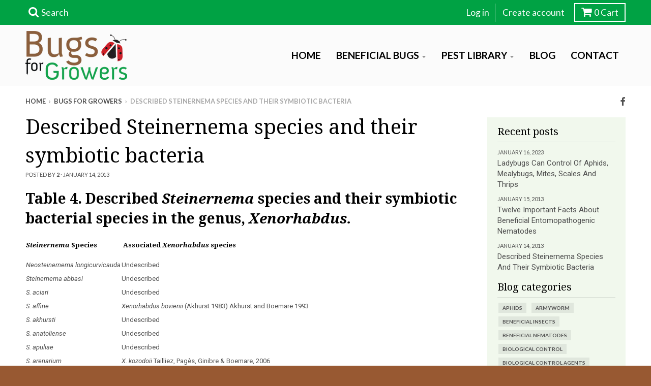

--- FILE ---
content_type: text/html; charset=utf-8
request_url: https://bugsforgrowers.com/blogs/bugs-for-growers/described-steinernema-species-and-their-symbiotic-bacteria
body_size: 22990
content:
<!doctype html>
<!--[if lt IE 7]><html class="no-js lt-ie9 lt-ie8 lt-ie7" lang="en"> <![endif]-->
<!--[if IE 7]><html class="no-js lt-ie9 lt-ie8" lang="en"> <![endif]-->
<!--[if IE 8]><html class="no-js lt-ie9" lang="en"> <![endif]-->
<!--[if IE 9 ]><html class="ie9 no-js"> <![endif]-->
<!--[if (gt IE 9)|!(IE)]><!--> <html class="no-js" lang="en"> <!--<![endif]-->
<head>
  <meta charset="utf-8">
  <meta http-equiv="X-UA-Compatible" content="IE=edge,chrome=1">

  
  <link rel="shortcut icon" href="//bugsforgrowers.com/cdn/shop/files/favicon_275ed9ef-6b54-46b8-a22a-343f4b3c77f3_32x32.png?v=1613690737" type="image/png" />
  

  <!-- Title and description ================================================== -->
  <title>
  Described Steinernema species and their symbiotic bacteria &ndash; Bugs for Growers
  </title>
  
  <meta name="description" content="Table 4. Described Steinernema species and their symbiotic bacterial species in the genus, Xenorhabdus. Steinernema Species  Associated Xenorhabdus species Neosteinernema longicurvicauda Undescribed Steinernema abbasi Undescribed S. aciari Undescribed S. affine Xenorhabdus bovienii (Akhurst 1983) Akhurst and Boemare 19">
  

  <!-- Helpers ================================================== -->
  
<meta property="og:site_name" content="Bugs for Growers">
<meta property="og:url" content="https://bugsforgrowers.com/blogs/bugs-for-growers/described-steinernema-species-and-their-symbiotic-bacteria">
<meta property="og:title" content="Described Steinernema species and their symbiotic bacteria">
<meta property="og:type" content="article">
<meta property="og:description" content="Table 4. Described Steinernema species and their symbiotic bacterial species in the genus, Xenorhabdus.





Steinernema Species


 Associated Xenorhabdus species



Neosteinernema longicurvicauda 
Undescribed


Steinernema abbasi
Undescribed


S. aciari
Undescribed


S. affine
Xenorhabdus bovienii (Akhurst 1983) Akhurst and Boemare 1993


S. akhursti
Undescribed


S. anatoliense
Undescribed


S. apuliae
Undescribed


S. arenarium
X. kozodoii Tailliez, Pagès, Ginibre &amp; Boemare, 2006


S. ashiuense
Undescribed


S. asiaticum
Undescribed


S. australe
X. magdalenensis Tailliez, Pages, Edgington, Tymo, and Buddie, 2012


S. backanense
Undescribed


S. beddingi
Undescribed


S. bicornutum
X. budapestensis Lengyel, Lang, Fodor, Szállás, Schumann, Stackebrandt, 2005


S. boemarei
Undescribed


S. brazilense
Undescribed


S. carpocapsae
X. nematophila (Poinar and Thomas 1965) Thomas and Poinar 1979


S. caudatum
Undescribed


S. ceratophorum
Undescribed


S. cholashanense
Undescribed


S. colombiense
Undescribed


S. costaricense
Undescribed


S. cubanum
X. poinarii (Akhurst 1983) Akhurst and Boemare 1993


S. cumgarense
Undescribed


S. diaprepesi
Undescribed


S. eapokense
Undescribed


S. ethiopiense
Undescribed


S. feltiae
X. bovienii (Akhurst 1983) Akhurst and Boemare 1993


S. glaseri
X. poinarii (Akhurst 1983) Akhurst and Boemare 1993


S. guangdongense
Undescribed


S. hebeiense
Undescribed


S. hermaphroditum
X. griffiniae Tailliez, Pagès, Ginibre &amp; Boemare, 2006


S. ichnusae
Undescribed


S. intermedium
X. bovienii (Akhurst 1983) Akhurst and Boemare 1993


S. jollieti
Undescribed


S. karii
Undescribed


S. khoisanae
Undescribed


S. kraussei
X. bovienii (Akhurst 1983) Akhurst and Boemare 1993


S. kushidai
X. japonica Nishimura et al. 1995


S. leizhouense
Undescribed


S. litorale
Undescribed


S. loci
Undescribed


S. longicaudum
Undescribed


S. monticolum
Undescribed


S. neocurtillis
Undescribed


S. oregonense
Undescribed


S. pakistanense
Undescribed


S. phyllophagae
Undescribed


S. puertoricense
X. romanii Tailliez, Pagès, Ginibre &amp; Boemare, 2006


S. puntauvense
Undescribed


S. rarum
X. szentirmaii Lengyel, Lang, Fodor, Szállás, Schumann, Stackebrandt, 2005


S. riobrave
X. cabanillasii Tailliez, Pagès, Ginibre &amp; Boemare, 2006


S. ritteri
Xenorhabdus sp


S. robustispiculum
Undescribed


S. sangi
Undescribed


S. sasonense
Undescribed


S. scapterisci
X. innexi Lengyel, Lang, Fodor, Szállás, Schumann, Stackebrandt, 2005


S. scarabaei
X. koppenhoeferi Tailliez, Pagès, Ginibre &amp; Boemare, 2006


S. serratum
X. ehlersii Lengyel, Lang, Fodor, Szállás, Schumann, Stackebrandt, 2005


S. siamkayai
X. stockiae Tailliez, Pagès, Ginibre &amp; Boemare, 2006


S. sichuanense
X. bovienii (Akhurst 1983) Akhurst and Boemare 1993


S. silvaticum
Undescribed


S. tami
Xenorhabdus sp


S. texanum
Undescribed


S. thanhi
Undescribed


S. thermophilum
X. indica Somvanshi, Lang, Ganguly, Swiderski, Saxena, &amp; Stackebrandt 2006


S. websteri
Undescribed


S. weiseri
Undescribed


S. xinbinense
Undescribed


S. xueshanense
Undescribed


S. yirgalemense
Undescribed


Steinernema sp
X. doucetiae Tailliez, Pagès, Ginibre &amp; Boemare, 2006


Steinernema sp
X. hominickii Tailliez, Pagès, Ginibre &amp; Boemare, 2006


Steinernema sp
X. mauleonii Tailliez, Pagès, Ginibre &amp; Boemare, 2006


Steinernema sp
 X. miraniensis Tailliez, Pagès, Ginibre &amp; Boemare, 2006



 
Literature:
Edding ton, S., Buddie, A.G., Tymo, L., Hunt, D.J., Nguyen, K.B., France, A.I., Merino, L.M. and Moore, D. 2009. Steinernema australe n. sp. (Panagrolaimorpha: Steinernematidae) a new entomopathogenic nematodefrom Isla Magdalena, Chile. Nematology 11: 699-717.

Hazir, S., Stock, S. P. and Keskin, N. 2003. A new entomopathogenic nematode, Steinernema anatoliense. n. sp. (Rhabditida: Steinernematidae), from Turkey. Systematic Parasitology 55: 211-220.

Lee, M. M., Sicard, M., Skeie, M, and Stock, S. P. 2009. Steinernema boemarei n. sp. (Nematoda: Steinernematidae), a new entomopathogenic nematode from southern France. Systematic Parasitology 72: 127-141.

Lopez Nunez, J.C., Plichta, K., Gongora-Botero, C. and Stock, S.P. 2008. A new entomopathogenic nematode, Steinernema colombiense n. sp. (Nematoda: Steinernematidae) from Colombia. Nematology 10: 561-574.

Luc, P. V., Nguyen, K.B., Reid, A.P. and Spiridonov, S.E. 2000. Steinernema tami sp. n. (Rhabditida: Steinernematidae) From Cat Tien Forest, Vietnam. Russian Journal of Nematology 8:33-43.

Ma, J., Chen, S., De Clercq, P., Waeyenberge, L., Han, R. and Moens, M. 2012. A new entomopathogenic nematode, Steinernema xinbinense n. sp. (Nematoda: Steinernematidae), from north China. Nematology 14:723-739.

Mracek, Z. Qi-Zhi, L. and Nguyen, K.B. 2009. Steinernema xueshanense n. sp. (Rhabditida: Steinernematidae), a new species of entomopathogenic nematode from the province of Yunnan, southeast Tibetan Mts., China. Journal of Invertebrate Pathology 102: 69-78.

Nguyen, K. B. and Smart, Jr., G.C.  1990. Steinernema scapterisci n. sp. (Steinernematidae: Nematoda). Journal of nematology 22:187-199.

Nguyen, K. B. and Smart, Jr., G.C. 1992. Steinernema neocurtillis n. sp. (Rhabditida: Steinernematidae) and a key to species of the genus Steinernema. Journal of Nematology 24:

Nguyen, K. B. and Smart, Jr., G.C. 1994. Neosteinernema longicurvicauda n. gen. n. sp. (Rhabditida: Steinernematidae), a parasite of the termite Reticulitermes flavipes (Koller). 1994. Journal of Nematology 26:162-174.

Nguyen, K. B., and Duncan, L.W. 2002. Steinernema diaprepesi n. sp. (Rhabditida: Steinernematidae). a parasite of the root weevil Diaprepes abbreviatus (L) (Coleoptera: Curculionidae). Journal of Nematology 34:159-170.

Nguyen, K.B. and Buss, E.A. 2011. Steinernema phyllophagae n. sp. (Rhabditida: Steinernematidae), a new entomopathogenic nematode from Florida, USA. Nematology 13: 425-442.

Nguyen, K.B., Ginarte C. M.A, Leite, L.G., dos Santo, J.M. and Harakava, R. 2010. Steinernema brazilense n. sp. (Rhabditida: Steinernematidae) a new entomopathogenic nematode from Moto Grosso, Brazil. Journal of Invertebrate Pathology 103: 8-20.

Nguyen, K.B., Malan, A.P. and Gozel, U. 2006. Steinernema khoisanae n. sp. (Rhabditida: Steinernematidae), a new entomopathogenic nematode from South Africa. Nematology 8: 157-175.

Nguyen, K.B., Puza, V. and Mracek, M. 2008. Steinernema cholashanense n. sp. (Rhabditida: Steinernematidae) a new species of entomopathogenic nematodes from the province of SichuanCholachan mountains, China. Journal of Invertebrate Pathology 97: 251-264.

Nguyen, K.B., Qiu, L., Zhou, Y. and Pang, Y. 2006. Steinernema leizhouense sp. n.  (Nematoda: Steinernematidae), a new entomopathogenic nematode from southern China. Russian Journal of Nematology 14:101-118.

Nguyen, K.B., Stuart, R.J, Andalo, V., Gozel, U. and Roger, M.E. 2007. Steinernema texanum n. sp. (Rhabditida: Steinernematidae) a new entomopathogenic nematode from Texas, USA. Nematology 9, 379-396.

Nguyen, K.B., Tesfamariam, M., Gozel, U., Gaugler, R. and Adams, B.J. 2005. Steinernema yirgalemense n. sp. (Rhabditida: Steinernematidae) from Ethiopia. Nematology 6:839-856.

Qiu, L, Fang Y.U., Zhou, Y., Pang, Y. and Nguyen K. B. 2004. Steinernema guangdongense sp. n.  (Nematoda: Steinernematidae), a new entomopathogenic nematode from southern China with a note on S. serratum (nomen nudum). Zootaxa 704:1-20.

Qiu, L, Hu, X., Zhou, Y., Mei, S., Nguyen, K. B. and Pang, Y.  2005. Steinernema akhursti sp. n. (Nematoda: Steinernematidae) from Yunan, China. Journal of Invertebrate Pathology 90:151-160.

Qiu, L, Hu, X., Zhou, Y., Pang, Y. and Nguyen, K. B. 2005. Steinernema beddingi n. sp. (Nematoda:Steinernematidae), a new entomopathogenic nematodes from Yunan, China. Nematology 7:737-749.

Qiu, L., Yan, X., Nguyen, K.B. and Pang, Y. 2005. Steinernema aciari sp. n. (Nematoda: Steinernematidae), a new entomopathogenic nematode from Guangdong, China. Journal of Invertebrate Pathology 88:58-69.

Somvanshi, V.S., Lang, E., Ganguly, S., Swiderski, J., Saxena, A.K. and Stackebrandt, E. 2006. A novel species of Xenorhabdus, family Enterobacteriaceae: Xenorhabdus indica sp. nov., symbiotically associated with entomopathogenic nematode Steinernema thermophilum Ganguly and Singh, 2000. Systemic and Applied Microbiology 29: 519-25.

Stock, S. P. and Hunt, D. J., 2005, Morphology and systematics of nematodes used in biocontrol. In: Nematodes as biocontrol agents. Grewal, P. S., Ehlers, R.-U. and Shapiro-Ilan, D. I. (Eds.). CABI Publishing,UK. pp. 3-43.

Stock, S.P., Choo, H.Y. and Kaya, H.K. 1996. A new entomopathogenic nematode, Steinernema monticolum sp. n. (Rhabitida: Steinernematidae) from Korea. Nematologica 43: 15-29.

Stock, S.P. Griffin, C.T. and Chaenari, R. 2004. Morphological and molecular characterization of Steinernema hermaphroditum n. sp. (Nematoda: Steinernematidae), an entomopathogenic nematode from Indonesia, and its phylogenetic relationship with other closely related taxa.  Nematology 6: 401-412.

Stock, S.P. and Koppenhöfer, A.M. 2003. Steinernema scarabaei n. sp. (Rhabditida: Steinernematidae), a natural pathogen of scarab beetle larvae (Coleoptera: Scarabaeidae) from New Jersey. Nematology 5: 191-204.

Stock, S.P., Samsook, V. and Reid, A. P. 1998. A new entomopathogenic nematode Steinernema siamkayai sp. n.  (Rhabditida: Steinernematidae) from Thailand.  Systematic Parasitology 41: 105-113.

Tamiru, T., Waeyenberge, L., Hailu, T., Ehlers, R.-U., Půža, V., Mráček, Z. 2012.  Steinernema ethiopiense sp. n. (Rhabditida: Steinernematidae), a new entomopathogenic nematode from Ethiopia. Nematology 14: 741- 757.

Tarasco, E., Mracek, Z., Nguyen, K.B. and Trigiani, O. 2008. Steinernema ichnusae sp. n. (Nematode: Steinernematidae) a new entomopathogenic nemarode from Sardinia Island (Italy). Journal of Invertebrate Pathology 99: 173-185.

Uribe-Lorio, L., Mora, M. and Stock, S. P. 2007. Steinernema costaricense n. sp. and Steinernema puntauvense n.sp. (Rhabditida, Steinernematidae), two new entomopathogenic nematodes from Costa Rica. Systematic Parasitology. 68: 167-172.

 ">


<meta name="twitter:site" content="@">
<meta name="twitter:card" content="summary_large_image">
<meta name="twitter:title" content="Described Steinernema species and their symbiotic bacteria">
<meta name="twitter:description" content="Table 4. Described Steinernema species and their symbiotic bacterial species in the genus, Xenorhabdus.





Steinernema Species


 Associated Xenorhabdus species



Neosteinernema longicurvicauda 
Undescribed


Steinernema abbasi
Undescribed


S. aciari
Undescribed


S. affine
Xenorhabdus bovienii (Akhurst 1983) Akhurst and Boemare 1993


S. akhursti
Undescribed


S. anatoliense
Undescribed


S. apuliae
Undescribed


S. arenarium
X. kozodoii Tailliez, Pagès, Ginibre &amp; Boemare, 2006


S. ashiuense
Undescribed


S. asiaticum
Undescribed


S. australe
X. magdalenensis Tailliez, Pages, Edgington, Tymo, and Buddie, 2012


S. backanense
Undescribed


S. beddingi
Undescribed


S. bicornutum
X. budapestensis Lengyel, Lang, Fodor, Szállás, Schumann, Stackebrandt, 2005


S. boemarei
Undescribed


S. brazilense
Undescribed


S. carpocapsae
X. nematophila (Poinar and Thomas 1965) Thomas and Poinar 1979


S. caudatum
Undescribed


S. ceratophorum
Undescribed


S. cholashanense
Undescribed


S. colombiense
Undescribed


S. costaricense
Undescribed


S. cubanum
X. poinarii (Akhurst 1983) Akhurst and Boemare 1993


S. cumgarense
Undescribed


S. diaprepesi
Undescribed


S. eapokense
Undescribed


S. ethiopiense
Undescribed


S. feltiae
X. bovienii (Akhurst 1983) Akhurst and Boemare 1993


S. glaseri
X. poinarii (Akhurst 1983) Akhurst and Boemare 1993


S. guangdongense
Undescribed


S. hebeiense
Undescribed


S. hermaphroditum
X. griffiniae Tailliez, Pagès, Ginibre &amp; Boemare, 2006


S. ichnusae
Undescribed


S. intermedium
X. bovienii (Akhurst 1983) Akhurst and Boemare 1993


S. jollieti
Undescribed


S. karii
Undescribed


S. khoisanae
Undescribed


S. kraussei
X. bovienii (Akhurst 1983) Akhurst and Boemare 1993


S. kushidai
X. japonica Nishimura et al. 1995


S. leizhouense
Undescribed


S. litorale
Undescribed


S. loci
Undescribed


S. longicaudum
Undescribed


S. monticolum
Undescribed


S. neocurtillis
Undescribed


S. oregonense
Undescribed


S. pakistanense
Undescribed


S. phyllophagae
Undescribed


S. puertoricense
X. romanii Tailliez, Pagès, Ginibre &amp; Boemare, 2006


S. puntauvense
Undescribed


S. rarum
X. szentirmaii Lengyel, Lang, Fodor, Szállás, Schumann, Stackebrandt, 2005


S. riobrave
X. cabanillasii Tailliez, Pagès, Ginibre &amp; Boemare, 2006


S. ritteri
Xenorhabdus sp


S. robustispiculum
Undescribed


S. sangi
Undescribed


S. sasonense
Undescribed


S. scapterisci
X. innexi Lengyel, Lang, Fodor, Szállás, Schumann, Stackebrandt, 2005


S. scarabaei
X. koppenhoeferi Tailliez, Pagès, Ginibre &amp; Boemare, 2006


S. serratum
X. ehlersii Lengyel, Lang, Fodor, Szállás, Schumann, Stackebrandt, 2005


S. siamkayai
X. stockiae Tailliez, Pagès, Ginibre &amp; Boemare, 2006


S. sichuanense
X. bovienii (Akhurst 1983) Akhurst and Boemare 1993


S. silvaticum
Undescribed


S. tami
Xenorhabdus sp


S. texanum
Undescribed


S. thanhi
Undescribed


S. thermophilum
X. indica Somvanshi, Lang, Ganguly, Swiderski, Saxena, &amp; Stackebrandt 2006


S. websteri
Undescribed


S. weiseri
Undescribed


S. xinbinense
Undescribed


S. xueshanense
Undescribed


S. yirgalemense
Undescribed


Steinernema sp
X. doucetiae Tailliez, Pagès, Ginibre &amp; Boemare, 2006


Steinernema sp
X. hominickii Tailliez, Pagès, Ginibre &amp; Boemare, 2006


Steinernema sp
X. mauleonii Tailliez, Pagès, Ginibre &amp; Boemare, 2006


Steinernema sp
 X. miraniensis Tailliez, Pagès, Ginibre &amp; Boemare, 2006



 
Literature:
Edding ton, S., Buddie, A.G., Tymo, L., Hunt, D.J., Nguyen, K.B., France, A.I., Merino, L.M. and Moore, D. 2009. Steinernema australe n. sp. (Panagrolaimorpha: Steinernematidae) a new entomopathogenic nematodefrom Isla Magdalena, Chile. Nematology 11: 699-717.

Hazir, S., Stock, S. P. and Keskin, N. 2003. A new entomopathogenic nematode, Steinernema anatoliense. n. sp. (Rhabditida: Steinernematidae), from Turkey. Systematic Parasitology 55: 211-220.

Lee, M. M., Sicard, M., Skeie, M, and Stock, S. P. 2009. Steinernema boemarei n. sp. (Nematoda: Steinernematidae), a new entomopathogenic nematode from southern France. Systematic Parasitology 72: 127-141.

Lopez Nunez, J.C., Plichta, K., Gongora-Botero, C. and Stock, S.P. 2008. A new entomopathogenic nematode, Steinernema colombiense n. sp. (Nematoda: Steinernematidae) from Colombia. Nematology 10: 561-574.

Luc, P. V., Nguyen, K.B., Reid, A.P. and Spiridonov, S.E. 2000. Steinernema tami sp. n. (Rhabditida: Steinernematidae) From Cat Tien Forest, Vietnam. Russian Journal of Nematology 8:33-43.

Ma, J., Chen, S., De Clercq, P., Waeyenberge, L., Han, R. and Moens, M. 2012. A new entomopathogenic nematode, Steinernema xinbinense n. sp. (Nematoda: Steinernematidae), from north China. Nematology 14:723-739.

Mracek, Z. Qi-Zhi, L. and Nguyen, K.B. 2009. Steinernema xueshanense n. sp. (Rhabditida: Steinernematidae), a new species of entomopathogenic nematode from the province of Yunnan, southeast Tibetan Mts., China. Journal of Invertebrate Pathology 102: 69-78.

Nguyen, K. B. and Smart, Jr., G.C.  1990. Steinernema scapterisci n. sp. (Steinernematidae: Nematoda). Journal of nematology 22:187-199.

Nguyen, K. B. and Smart, Jr., G.C. 1992. Steinernema neocurtillis n. sp. (Rhabditida: Steinernematidae) and a key to species of the genus Steinernema. Journal of Nematology 24:

Nguyen, K. B. and Smart, Jr., G.C. 1994. Neosteinernema longicurvicauda n. gen. n. sp. (Rhabditida: Steinernematidae), a parasite of the termite Reticulitermes flavipes (Koller). 1994. Journal of Nematology 26:162-174.

Nguyen, K. B., and Duncan, L.W. 2002. Steinernema diaprepesi n. sp. (Rhabditida: Steinernematidae). a parasite of the root weevil Diaprepes abbreviatus (L) (Coleoptera: Curculionidae). Journal of Nematology 34:159-170.

Nguyen, K.B. and Buss, E.A. 2011. Steinernema phyllophagae n. sp. (Rhabditida: Steinernematidae), a new entomopathogenic nematode from Florida, USA. Nematology 13: 425-442.

Nguyen, K.B., Ginarte C. M.A, Leite, L.G., dos Santo, J.M. and Harakava, R. 2010. Steinernema brazilense n. sp. (Rhabditida: Steinernematidae) a new entomopathogenic nematode from Moto Grosso, Brazil. Journal of Invertebrate Pathology 103: 8-20.

Nguyen, K.B., Malan, A.P. and Gozel, U. 2006. Steinernema khoisanae n. sp. (Rhabditida: Steinernematidae), a new entomopathogenic nematode from South Africa. Nematology 8: 157-175.

Nguyen, K.B., Puza, V. and Mracek, M. 2008. Steinernema cholashanense n. sp. (Rhabditida: Steinernematidae) a new species of entomopathogenic nematodes from the province of SichuanCholachan mountains, China. Journal of Invertebrate Pathology 97: 251-264.

Nguyen, K.B., Qiu, L., Zhou, Y. and Pang, Y. 2006. Steinernema leizhouense sp. n.  (Nematoda: Steinernematidae), a new entomopathogenic nematode from southern China. Russian Journal of Nematology 14:101-118.

Nguyen, K.B., Stuart, R.J, Andalo, V., Gozel, U. and Roger, M.E. 2007. Steinernema texanum n. sp. (Rhabditida: Steinernematidae) a new entomopathogenic nematode from Texas, USA. Nematology 9, 379-396.

Nguyen, K.B., Tesfamariam, M., Gozel, U., Gaugler, R. and Adams, B.J. 2005. Steinernema yirgalemense n. sp. (Rhabditida: Steinernematidae) from Ethiopia. Nematology 6:839-856.

Qiu, L, Fang Y.U., Zhou, Y., Pang, Y. and Nguyen K. B. 2004. Steinernema guangdongense sp. n.  (Nematoda: Steinernematidae), a new entomopathogenic nematode from southern China with a note on S. serratum (nomen nudum). Zootaxa 704:1-20.

Qiu, L, Hu, X., Zhou, Y., Mei, S., Nguyen, K. B. and Pang, Y.  2005. Steinernema akhursti sp. n. (Nematoda: Steinernematidae) from Yunan, China. Journal of Invertebrate Pathology 90:151-160.

Qiu, L, Hu, X., Zhou, Y., Pang, Y. and Nguyen, K. B. 2005. Steinernema beddingi n. sp. (Nematoda:Steinernematidae), a new entomopathogenic nematodes from Yunan, China. Nematology 7:737-749.

Qiu, L., Yan, X., Nguyen, K.B. and Pang, Y. 2005. Steinernema aciari sp. n. (Nematoda: Steinernematidae), a new entomopathogenic nematode from Guangdong, China. Journal of Invertebrate Pathology 88:58-69.

Somvanshi, V.S., Lang, E., Ganguly, S., Swiderski, J., Saxena, A.K. and Stackebrandt, E. 2006. A novel species of Xenorhabdus, family Enterobacteriaceae: Xenorhabdus indica sp. nov., symbiotically associated with entomopathogenic nematode Steinernema thermophilum Ganguly and Singh, 2000. Systemic and Applied Microbiology 29: 519-25.

Stock, S. P. and Hunt, D. J., 2005, Morphology and systematics of nematodes used in biocontrol. In: Nematodes as biocontrol agents. Grewal, P. S., Ehlers, R.-U. and Shapiro-Ilan, D. I. (Eds.). CABI Publishing,UK. pp. 3-43.

Stock, S.P., Choo, H.Y. and Kaya, H.K. 1996. A new entomopathogenic nematode, Steinernema monticolum sp. n. (Rhabitida: Steinernematidae) from Korea. Nematologica 43: 15-29.

Stock, S.P. Griffin, C.T. and Chaenari, R. 2004. Morphological and molecular characterization of Steinernema hermaphroditum n. sp. (Nematoda: Steinernematidae), an entomopathogenic nematode from Indonesia, and its phylogenetic relationship with other closely related taxa.  Nematology 6: 401-412.

Stock, S.P. and Koppenhöfer, A.M. 2003. Steinernema scarabaei n. sp. (Rhabditida: Steinernematidae), a natural pathogen of scarab beetle larvae (Coleoptera: Scarabaeidae) from New Jersey. Nematology 5: 191-204.

Stock, S.P., Samsook, V. and Reid, A. P. 1998. A new entomopathogenic nematode Steinernema siamkayai sp. n.  (Rhabditida: Steinernematidae) from Thailand.  Systematic Parasitology 41: 105-113.

Tamiru, T., Waeyenberge, L., Hailu, T., Ehlers, R.-U., Půža, V., Mráček, Z. 2012.  Steinernema ethiopiense sp. n. (Rhabditida: Steinernematidae), a new entomopathogenic nematode from Ethiopia. Nematology 14: 741- 757.

Tarasco, E., Mracek, Z., Nguyen, K.B. and Trigiani, O. 2008. Steinernema ichnusae sp. n. (Nematode: Steinernematidae) a new entomopathogenic nemarode from Sardinia Island (Italy). Journal of Invertebrate Pathology 99: 173-185.

Uribe-Lorio, L., Mora, M. and Stock, S. P. 2007. Steinernema costaricense n. sp. and Steinernema puntauvense n.sp. (Rhabditida, Steinernematidae), two new entomopathogenic nematodes from Costa Rica. Systematic Parasitology. 68: 167-172.

 ">

  <link rel="canonical" href="https://bugsforgrowers.com/blogs/bugs-for-growers/described-steinernema-species-and-their-symbiotic-bacteria">
  <meta name="viewport" content="width=device-width,initial-scale=1">
  <meta name="theme-color" content="#de001c">
<meta name="google-site-verification" content="bUcTkaHAvgoT77uPuGoULP5OzO2RcArBJtEvyKin-0E" /> <!-- TODO: delete after google verification -->
  <!-- CSS ================================================== -->
  <link href="//bugsforgrowers.com/cdn/shop/t/10/assets/district.scss.css?v=91162805852614095201674755228" rel="stylesheet" type="text/css" media="all" />
  <link href="//bugsforgrowers.com/cdn/shop/t/10/assets/bugsforgrowers.css?v=131745031797159950861517796814" rel="stylesheet" type="text/css" media="all" />
  
  
  

  
  
  
  
  
    <link href="//fonts.googleapis.com/css?family=Droid+Serif:400,400italic,700,700italic|Roboto:400,400italic,700,700italic|Lato:400,400italic,700,700italic|" rel="stylesheet" type="text/css" media="all" />
  



  

  <!-- Header hook for plugins ================================================== -->
  <script>window.performance && window.performance.mark && window.performance.mark('shopify.content_for_header.start');</script><meta name="google-site-verification" content="bUcTkaHAvgoT77uPuGoULP5OzO2RcArBJtEvyKin-0E">
<meta name="facebook-domain-verification" content="t56lf1q8gr7wgpizcbny28u7u77aq5">
<meta id="shopify-digital-wallet" name="shopify-digital-wallet" content="/517162/digital_wallets/dialog">
<meta name="shopify-checkout-api-token" content="6c6b7e35face3e2f24a4de945f0cf9b8">
<meta id="in-context-paypal-metadata" data-shop-id="517162" data-venmo-supported="false" data-environment="production" data-locale="en_US" data-paypal-v4="true" data-currency="USD">
<link rel="alternate" type="application/atom+xml" title="Feed" href="/blogs/bugs-for-growers.atom" />
<script async="async" src="/checkouts/internal/preloads.js?locale=en-US"></script>
<link rel="preconnect" href="https://shop.app" crossorigin="anonymous">
<script async="async" src="https://shop.app/checkouts/internal/preloads.js?locale=en-US&shop_id=517162" crossorigin="anonymous"></script>
<script id="apple-pay-shop-capabilities" type="application/json">{"shopId":517162,"countryCode":"US","currencyCode":"USD","merchantCapabilities":["supports3DS"],"merchantId":"gid:\/\/shopify\/Shop\/517162","merchantName":"Bugs for Growers","requiredBillingContactFields":["postalAddress","email"],"requiredShippingContactFields":["postalAddress","email"],"shippingType":"shipping","supportedNetworks":["visa","masterCard","amex","discover","elo","jcb"],"total":{"type":"pending","label":"Bugs for Growers","amount":"1.00"},"shopifyPaymentsEnabled":true,"supportsSubscriptions":true}</script>
<script id="shopify-features" type="application/json">{"accessToken":"6c6b7e35face3e2f24a4de945f0cf9b8","betas":["rich-media-storefront-analytics"],"domain":"bugsforgrowers.com","predictiveSearch":true,"shopId":517162,"locale":"en"}</script>
<script>var Shopify = Shopify || {};
Shopify.shop = "thegoodbugs.myshopify.com";
Shopify.locale = "en";
Shopify.currency = {"active":"USD","rate":"1.0"};
Shopify.country = "US";
Shopify.theme = {"name":"Bugs for Growers - District","id":175163601,"schema_name":"District","schema_version":"2.0.5","theme_store_id":735,"role":"main"};
Shopify.theme.handle = "null";
Shopify.theme.style = {"id":null,"handle":null};
Shopify.cdnHost = "bugsforgrowers.com/cdn";
Shopify.routes = Shopify.routes || {};
Shopify.routes.root = "/";</script>
<script type="module">!function(o){(o.Shopify=o.Shopify||{}).modules=!0}(window);</script>
<script>!function(o){function n(){var o=[];function n(){o.push(Array.prototype.slice.apply(arguments))}return n.q=o,n}var t=o.Shopify=o.Shopify||{};t.loadFeatures=n(),t.autoloadFeatures=n()}(window);</script>
<script>
  window.ShopifyPay = window.ShopifyPay || {};
  window.ShopifyPay.apiHost = "shop.app\/pay";
  window.ShopifyPay.redirectState = null;
</script>
<script id="shop-js-analytics" type="application/json">{"pageType":"article"}</script>
<script defer="defer" async type="module" src="//bugsforgrowers.com/cdn/shopifycloud/shop-js/modules/v2/client.init-shop-cart-sync_BN7fPSNr.en.esm.js"></script>
<script defer="defer" async type="module" src="//bugsforgrowers.com/cdn/shopifycloud/shop-js/modules/v2/chunk.common_Cbph3Kss.esm.js"></script>
<script defer="defer" async type="module" src="//bugsforgrowers.com/cdn/shopifycloud/shop-js/modules/v2/chunk.modal_DKumMAJ1.esm.js"></script>
<script type="module">
  await import("//bugsforgrowers.com/cdn/shopifycloud/shop-js/modules/v2/client.init-shop-cart-sync_BN7fPSNr.en.esm.js");
await import("//bugsforgrowers.com/cdn/shopifycloud/shop-js/modules/v2/chunk.common_Cbph3Kss.esm.js");
await import("//bugsforgrowers.com/cdn/shopifycloud/shop-js/modules/v2/chunk.modal_DKumMAJ1.esm.js");

  window.Shopify.SignInWithShop?.initShopCartSync?.({"fedCMEnabled":true,"windoidEnabled":true});

</script>
<script>
  window.Shopify = window.Shopify || {};
  if (!window.Shopify.featureAssets) window.Shopify.featureAssets = {};
  window.Shopify.featureAssets['shop-js'] = {"shop-cart-sync":["modules/v2/client.shop-cart-sync_CJVUk8Jm.en.esm.js","modules/v2/chunk.common_Cbph3Kss.esm.js","modules/v2/chunk.modal_DKumMAJ1.esm.js"],"init-fed-cm":["modules/v2/client.init-fed-cm_7Fvt41F4.en.esm.js","modules/v2/chunk.common_Cbph3Kss.esm.js","modules/v2/chunk.modal_DKumMAJ1.esm.js"],"init-shop-email-lookup-coordinator":["modules/v2/client.init-shop-email-lookup-coordinator_Cc088_bR.en.esm.js","modules/v2/chunk.common_Cbph3Kss.esm.js","modules/v2/chunk.modal_DKumMAJ1.esm.js"],"init-windoid":["modules/v2/client.init-windoid_hPopwJRj.en.esm.js","modules/v2/chunk.common_Cbph3Kss.esm.js","modules/v2/chunk.modal_DKumMAJ1.esm.js"],"shop-button":["modules/v2/client.shop-button_B0jaPSNF.en.esm.js","modules/v2/chunk.common_Cbph3Kss.esm.js","modules/v2/chunk.modal_DKumMAJ1.esm.js"],"shop-cash-offers":["modules/v2/client.shop-cash-offers_DPIskqss.en.esm.js","modules/v2/chunk.common_Cbph3Kss.esm.js","modules/v2/chunk.modal_DKumMAJ1.esm.js"],"shop-toast-manager":["modules/v2/client.shop-toast-manager_CK7RT69O.en.esm.js","modules/v2/chunk.common_Cbph3Kss.esm.js","modules/v2/chunk.modal_DKumMAJ1.esm.js"],"init-shop-cart-sync":["modules/v2/client.init-shop-cart-sync_BN7fPSNr.en.esm.js","modules/v2/chunk.common_Cbph3Kss.esm.js","modules/v2/chunk.modal_DKumMAJ1.esm.js"],"init-customer-accounts-sign-up":["modules/v2/client.init-customer-accounts-sign-up_CfPf4CXf.en.esm.js","modules/v2/client.shop-login-button_DeIztwXF.en.esm.js","modules/v2/chunk.common_Cbph3Kss.esm.js","modules/v2/chunk.modal_DKumMAJ1.esm.js"],"pay-button":["modules/v2/client.pay-button_CgIwFSYN.en.esm.js","modules/v2/chunk.common_Cbph3Kss.esm.js","modules/v2/chunk.modal_DKumMAJ1.esm.js"],"init-customer-accounts":["modules/v2/client.init-customer-accounts_DQ3x16JI.en.esm.js","modules/v2/client.shop-login-button_DeIztwXF.en.esm.js","modules/v2/chunk.common_Cbph3Kss.esm.js","modules/v2/chunk.modal_DKumMAJ1.esm.js"],"avatar":["modules/v2/client.avatar_BTnouDA3.en.esm.js"],"init-shop-for-new-customer-accounts":["modules/v2/client.init-shop-for-new-customer-accounts_CsZy_esa.en.esm.js","modules/v2/client.shop-login-button_DeIztwXF.en.esm.js","modules/v2/chunk.common_Cbph3Kss.esm.js","modules/v2/chunk.modal_DKumMAJ1.esm.js"],"shop-follow-button":["modules/v2/client.shop-follow-button_BRMJjgGd.en.esm.js","modules/v2/chunk.common_Cbph3Kss.esm.js","modules/v2/chunk.modal_DKumMAJ1.esm.js"],"checkout-modal":["modules/v2/client.checkout-modal_B9Drz_yf.en.esm.js","modules/v2/chunk.common_Cbph3Kss.esm.js","modules/v2/chunk.modal_DKumMAJ1.esm.js"],"shop-login-button":["modules/v2/client.shop-login-button_DeIztwXF.en.esm.js","modules/v2/chunk.common_Cbph3Kss.esm.js","modules/v2/chunk.modal_DKumMAJ1.esm.js"],"lead-capture":["modules/v2/client.lead-capture_DXYzFM3R.en.esm.js","modules/v2/chunk.common_Cbph3Kss.esm.js","modules/v2/chunk.modal_DKumMAJ1.esm.js"],"shop-login":["modules/v2/client.shop-login_CA5pJqmO.en.esm.js","modules/v2/chunk.common_Cbph3Kss.esm.js","modules/v2/chunk.modal_DKumMAJ1.esm.js"],"payment-terms":["modules/v2/client.payment-terms_BxzfvcZJ.en.esm.js","modules/v2/chunk.common_Cbph3Kss.esm.js","modules/v2/chunk.modal_DKumMAJ1.esm.js"]};
</script>
<script>(function() {
  var isLoaded = false;
  function asyncLoad() {
    if (isLoaded) return;
    isLoaded = true;
    var urls = ["https:\/\/scripttags.justuno.com\/shopify_justuno_517162_67268.js?shop=thegoodbugs.myshopify.com","https:\/\/static.klaviyo.com\/onsite\/js\/p7xjxc\/klaviyo.js?company_id=p7xjxc\u0026shop=thegoodbugs.myshopify.com"];
    for (var i = 0; i < urls.length; i++) {
      var s = document.createElement('script');
      s.type = 'text/javascript';
      s.async = true;
      s.src = urls[i];
      var x = document.getElementsByTagName('script')[0];
      x.parentNode.insertBefore(s, x);
    }
  };
  if(window.attachEvent) {
    window.attachEvent('onload', asyncLoad);
  } else {
    window.addEventListener('load', asyncLoad, false);
  }
})();</script>
<script id="__st">var __st={"a":517162,"offset":-18000,"reqid":"71c267ec-e877-4f3b-879f-af52890c0281-1769931885","pageurl":"bugsforgrowers.com\/blogs\/bugs-for-growers\/described-steinernema-species-and-their-symbiotic-bacteria","s":"articles-229455825","u":"c82312e53b87","p":"article","rtyp":"article","rid":229455825};</script>
<script>window.ShopifyPaypalV4VisibilityTracking = true;</script>
<script id="captcha-bootstrap">!function(){'use strict';const t='contact',e='account',n='new_comment',o=[[t,t],['blogs',n],['comments',n],[t,'customer']],c=[[e,'customer_login'],[e,'guest_login'],[e,'recover_customer_password'],[e,'create_customer']],r=t=>t.map((([t,e])=>`form[action*='/${t}']:not([data-nocaptcha='true']) input[name='form_type'][value='${e}']`)).join(','),a=t=>()=>t?[...document.querySelectorAll(t)].map((t=>t.form)):[];function s(){const t=[...o],e=r(t);return a(e)}const i='password',u='form_key',d=['recaptcha-v3-token','g-recaptcha-response','h-captcha-response',i],f=()=>{try{return window.sessionStorage}catch{return}},m='__shopify_v',_=t=>t.elements[u];function p(t,e,n=!1){try{const o=window.sessionStorage,c=JSON.parse(o.getItem(e)),{data:r}=function(t){const{data:e,action:n}=t;return t[m]||n?{data:e,action:n}:{data:t,action:n}}(c);for(const[e,n]of Object.entries(r))t.elements[e]&&(t.elements[e].value=n);n&&o.removeItem(e)}catch(o){console.error('form repopulation failed',{error:o})}}const l='form_type',E='cptcha';function T(t){t.dataset[E]=!0}const w=window,h=w.document,L='Shopify',v='ce_forms',y='captcha';let A=!1;((t,e)=>{const n=(g='f06e6c50-85a8-45c8-87d0-21a2b65856fe',I='https://cdn.shopify.com/shopifycloud/storefront-forms-hcaptcha/ce_storefront_forms_captcha_hcaptcha.v1.5.2.iife.js',D={infoText:'Protected by hCaptcha',privacyText:'Privacy',termsText:'Terms'},(t,e,n)=>{const o=w[L][v],c=o.bindForm;if(c)return c(t,g,e,D).then(n);var r;o.q.push([[t,g,e,D],n]),r=I,A||(h.body.append(Object.assign(h.createElement('script'),{id:'captcha-provider',async:!0,src:r})),A=!0)});var g,I,D;w[L]=w[L]||{},w[L][v]=w[L][v]||{},w[L][v].q=[],w[L][y]=w[L][y]||{},w[L][y].protect=function(t,e){n(t,void 0,e),T(t)},Object.freeze(w[L][y]),function(t,e,n,w,h,L){const[v,y,A,g]=function(t,e,n){const i=e?o:[],u=t?c:[],d=[...i,...u],f=r(d),m=r(i),_=r(d.filter((([t,e])=>n.includes(e))));return[a(f),a(m),a(_),s()]}(w,h,L),I=t=>{const e=t.target;return e instanceof HTMLFormElement?e:e&&e.form},D=t=>v().includes(t);t.addEventListener('submit',(t=>{const e=I(t);if(!e)return;const n=D(e)&&!e.dataset.hcaptchaBound&&!e.dataset.recaptchaBound,o=_(e),c=g().includes(e)&&(!o||!o.value);(n||c)&&t.preventDefault(),c&&!n&&(function(t){try{if(!f())return;!function(t){const e=f();if(!e)return;const n=_(t);if(!n)return;const o=n.value;o&&e.removeItem(o)}(t);const e=Array.from(Array(32),(()=>Math.random().toString(36)[2])).join('');!function(t,e){_(t)||t.append(Object.assign(document.createElement('input'),{type:'hidden',name:u})),t.elements[u].value=e}(t,e),function(t,e){const n=f();if(!n)return;const o=[...t.querySelectorAll(`input[type='${i}']`)].map((({name:t})=>t)),c=[...d,...o],r={};for(const[a,s]of new FormData(t).entries())c.includes(a)||(r[a]=s);n.setItem(e,JSON.stringify({[m]:1,action:t.action,data:r}))}(t,e)}catch(e){console.error('failed to persist form',e)}}(e),e.submit())}));const S=(t,e)=>{t&&!t.dataset[E]&&(n(t,e.some((e=>e===t))),T(t))};for(const o of['focusin','change'])t.addEventListener(o,(t=>{const e=I(t);D(e)&&S(e,y())}));const B=e.get('form_key'),M=e.get(l),P=B&&M;t.addEventListener('DOMContentLoaded',(()=>{const t=y();if(P)for(const e of t)e.elements[l].value===M&&p(e,B);[...new Set([...A(),...v().filter((t=>'true'===t.dataset.shopifyCaptcha))])].forEach((e=>S(e,t)))}))}(h,new URLSearchParams(w.location.search),n,t,e,['guest_login'])})(!0,!0)}();</script>
<script integrity="sha256-4kQ18oKyAcykRKYeNunJcIwy7WH5gtpwJnB7kiuLZ1E=" data-source-attribution="shopify.loadfeatures" defer="defer" src="//bugsforgrowers.com/cdn/shopifycloud/storefront/assets/storefront/load_feature-a0a9edcb.js" crossorigin="anonymous"></script>
<script crossorigin="anonymous" defer="defer" src="//bugsforgrowers.com/cdn/shopifycloud/storefront/assets/shopify_pay/storefront-65b4c6d7.js?v=20250812"></script>
<script data-source-attribution="shopify.dynamic_checkout.dynamic.init">var Shopify=Shopify||{};Shopify.PaymentButton=Shopify.PaymentButton||{isStorefrontPortableWallets:!0,init:function(){window.Shopify.PaymentButton.init=function(){};var t=document.createElement("script");t.src="https://bugsforgrowers.com/cdn/shopifycloud/portable-wallets/latest/portable-wallets.en.js",t.type="module",document.head.appendChild(t)}};
</script>
<script data-source-attribution="shopify.dynamic_checkout.buyer_consent">
  function portableWalletsHideBuyerConsent(e){var t=document.getElementById("shopify-buyer-consent"),n=document.getElementById("shopify-subscription-policy-button");t&&n&&(t.classList.add("hidden"),t.setAttribute("aria-hidden","true"),n.removeEventListener("click",e))}function portableWalletsShowBuyerConsent(e){var t=document.getElementById("shopify-buyer-consent"),n=document.getElementById("shopify-subscription-policy-button");t&&n&&(t.classList.remove("hidden"),t.removeAttribute("aria-hidden"),n.addEventListener("click",e))}window.Shopify?.PaymentButton&&(window.Shopify.PaymentButton.hideBuyerConsent=portableWalletsHideBuyerConsent,window.Shopify.PaymentButton.showBuyerConsent=portableWalletsShowBuyerConsent);
</script>
<script data-source-attribution="shopify.dynamic_checkout.cart.bootstrap">document.addEventListener("DOMContentLoaded",(function(){function t(){return document.querySelector("shopify-accelerated-checkout-cart, shopify-accelerated-checkout")}if(t())Shopify.PaymentButton.init();else{new MutationObserver((function(e,n){t()&&(Shopify.PaymentButton.init(),n.disconnect())})).observe(document.body,{childList:!0,subtree:!0})}}));
</script>
<link id="shopify-accelerated-checkout-styles" rel="stylesheet" media="screen" href="https://bugsforgrowers.com/cdn/shopifycloud/portable-wallets/latest/accelerated-checkout-backwards-compat.css" crossorigin="anonymous">
<style id="shopify-accelerated-checkout-cart">
        #shopify-buyer-consent {
  margin-top: 1em;
  display: inline-block;
  width: 100%;
}

#shopify-buyer-consent.hidden {
  display: none;
}

#shopify-subscription-policy-button {
  background: none;
  border: none;
  padding: 0;
  text-decoration: underline;
  font-size: inherit;
  cursor: pointer;
}

#shopify-subscription-policy-button::before {
  box-shadow: none;
}

      </style>

<script>window.performance && window.performance.mark && window.performance.mark('shopify.content_for_header.end');</script>
  <!-- /snippets/oldIE-js.liquid -->


<!--[if lt IE 9]>

<script src="//cdnjs.cloudflare.com/ajax/libs/html5shiv/3.7.2/html5shiv.min.js" type="text/javascript"></script>
<script src="//bugsforgrowers.com/cdn/shop/t/10/assets/respond.min.js?v=52248677837542619231488075484" type="text/javascript"></script>
<link href="//bugsforgrowers.com/cdn/shop/t/10/assets/respond-proxy.html" id="respond-proxy" rel="respond-proxy" />
<link href="//bugsforgrowers.com/search?q=eeb4876384c2167f2768206007914fd0" id="respond-redirect" rel="respond-redirect" />
<script src="//bugsforgrowers.com/search?q=eeb4876384c2167f2768206007914fd0" type="text/javascript"></script>
<![endif]-->
  <script type="text/javascript">
    (function(c,l,a,r,i,t,y){
        c[a]=c[a]||function(){(c[a].q=c[a].q||[]).push(arguments)};
        t=l.createElement(r);t.async=1;t.src="https://www.clarity.ms/tag/"+i;
        y=l.getElementsByTagName(r)[0];y.parentNode.insertBefore(t,y);
    })(window, document, "clarity", "script", "sevo5zt1jx");
  </script>
<meta property="og:image" content="https://cdn.shopify.com/s/files/1/0051/7162/files/BugsForGrowersLogo_0.75x.png?height=628&pad_color=ffffff&v=1613690737&width=1200" />
<meta property="og:image:secure_url" content="https://cdn.shopify.com/s/files/1/0051/7162/files/BugsForGrowersLogo_0.75x.png?height=628&pad_color=ffffff&v=1613690737&width=1200" />
<meta property="og:image:width" content="1200" />
<meta property="og:image:height" content="628" />
<link href="https://monorail-edge.shopifysvc.com" rel="dns-prefetch">
<script>(function(){if ("sendBeacon" in navigator && "performance" in window) {try {var session_token_from_headers = performance.getEntriesByType('navigation')[0].serverTiming.find(x => x.name == '_s').description;} catch {var session_token_from_headers = undefined;}var session_cookie_matches = document.cookie.match(/_shopify_s=([^;]*)/);var session_token_from_cookie = session_cookie_matches && session_cookie_matches.length === 2 ? session_cookie_matches[1] : "";var session_token = session_token_from_headers || session_token_from_cookie || "";function handle_abandonment_event(e) {var entries = performance.getEntries().filter(function(entry) {return /monorail-edge.shopifysvc.com/.test(entry.name);});if (!window.abandonment_tracked && entries.length === 0) {window.abandonment_tracked = true;var currentMs = Date.now();var navigation_start = performance.timing.navigationStart;var payload = {shop_id: 517162,url: window.location.href,navigation_start,duration: currentMs - navigation_start,session_token,page_type: "article"};window.navigator.sendBeacon("https://monorail-edge.shopifysvc.com/v1/produce", JSON.stringify({schema_id: "online_store_buyer_site_abandonment/1.1",payload: payload,metadata: {event_created_at_ms: currentMs,event_sent_at_ms: currentMs}}));}}window.addEventListener('pagehide', handle_abandonment_event);}}());</script>
<script id="web-pixels-manager-setup">(function e(e,d,r,n,o){if(void 0===o&&(o={}),!Boolean(null===(a=null===(i=window.Shopify)||void 0===i?void 0:i.analytics)||void 0===a?void 0:a.replayQueue)){var i,a;window.Shopify=window.Shopify||{};var t=window.Shopify;t.analytics=t.analytics||{};var s=t.analytics;s.replayQueue=[],s.publish=function(e,d,r){return s.replayQueue.push([e,d,r]),!0};try{self.performance.mark("wpm:start")}catch(e){}var l=function(){var e={modern:/Edge?\/(1{2}[4-9]|1[2-9]\d|[2-9]\d{2}|\d{4,})\.\d+(\.\d+|)|Firefox\/(1{2}[4-9]|1[2-9]\d|[2-9]\d{2}|\d{4,})\.\d+(\.\d+|)|Chrom(ium|e)\/(9{2}|\d{3,})\.\d+(\.\d+|)|(Maci|X1{2}).+ Version\/(15\.\d+|(1[6-9]|[2-9]\d|\d{3,})\.\d+)([,.]\d+|)( \(\w+\)|)( Mobile\/\w+|) Safari\/|Chrome.+OPR\/(9{2}|\d{3,})\.\d+\.\d+|(CPU[ +]OS|iPhone[ +]OS|CPU[ +]iPhone|CPU IPhone OS|CPU iPad OS)[ +]+(15[._]\d+|(1[6-9]|[2-9]\d|\d{3,})[._]\d+)([._]\d+|)|Android:?[ /-](13[3-9]|1[4-9]\d|[2-9]\d{2}|\d{4,})(\.\d+|)(\.\d+|)|Android.+Firefox\/(13[5-9]|1[4-9]\d|[2-9]\d{2}|\d{4,})\.\d+(\.\d+|)|Android.+Chrom(ium|e)\/(13[3-9]|1[4-9]\d|[2-9]\d{2}|\d{4,})\.\d+(\.\d+|)|SamsungBrowser\/([2-9]\d|\d{3,})\.\d+/,legacy:/Edge?\/(1[6-9]|[2-9]\d|\d{3,})\.\d+(\.\d+|)|Firefox\/(5[4-9]|[6-9]\d|\d{3,})\.\d+(\.\d+|)|Chrom(ium|e)\/(5[1-9]|[6-9]\d|\d{3,})\.\d+(\.\d+|)([\d.]+$|.*Safari\/(?![\d.]+ Edge\/[\d.]+$))|(Maci|X1{2}).+ Version\/(10\.\d+|(1[1-9]|[2-9]\d|\d{3,})\.\d+)([,.]\d+|)( \(\w+\)|)( Mobile\/\w+|) Safari\/|Chrome.+OPR\/(3[89]|[4-9]\d|\d{3,})\.\d+\.\d+|(CPU[ +]OS|iPhone[ +]OS|CPU[ +]iPhone|CPU IPhone OS|CPU iPad OS)[ +]+(10[._]\d+|(1[1-9]|[2-9]\d|\d{3,})[._]\d+)([._]\d+|)|Android:?[ /-](13[3-9]|1[4-9]\d|[2-9]\d{2}|\d{4,})(\.\d+|)(\.\d+|)|Mobile Safari.+OPR\/([89]\d|\d{3,})\.\d+\.\d+|Android.+Firefox\/(13[5-9]|1[4-9]\d|[2-9]\d{2}|\d{4,})\.\d+(\.\d+|)|Android.+Chrom(ium|e)\/(13[3-9]|1[4-9]\d|[2-9]\d{2}|\d{4,})\.\d+(\.\d+|)|Android.+(UC? ?Browser|UCWEB|U3)[ /]?(15\.([5-9]|\d{2,})|(1[6-9]|[2-9]\d|\d{3,})\.\d+)\.\d+|SamsungBrowser\/(5\.\d+|([6-9]|\d{2,})\.\d+)|Android.+MQ{2}Browser\/(14(\.(9|\d{2,})|)|(1[5-9]|[2-9]\d|\d{3,})(\.\d+|))(\.\d+|)|K[Aa][Ii]OS\/(3\.\d+|([4-9]|\d{2,})\.\d+)(\.\d+|)/},d=e.modern,r=e.legacy,n=navigator.userAgent;return n.match(d)?"modern":n.match(r)?"legacy":"unknown"}(),u="modern"===l?"modern":"legacy",c=(null!=n?n:{modern:"",legacy:""})[u],f=function(e){return[e.baseUrl,"/wpm","/b",e.hashVersion,"modern"===e.buildTarget?"m":"l",".js"].join("")}({baseUrl:d,hashVersion:r,buildTarget:u}),m=function(e){var d=e.version,r=e.bundleTarget,n=e.surface,o=e.pageUrl,i=e.monorailEndpoint;return{emit:function(e){var a=e.status,t=e.errorMsg,s=(new Date).getTime(),l=JSON.stringify({metadata:{event_sent_at_ms:s},events:[{schema_id:"web_pixels_manager_load/3.1",payload:{version:d,bundle_target:r,page_url:o,status:a,surface:n,error_msg:t},metadata:{event_created_at_ms:s}}]});if(!i)return console&&console.warn&&console.warn("[Web Pixels Manager] No Monorail endpoint provided, skipping logging."),!1;try{return self.navigator.sendBeacon.bind(self.navigator)(i,l)}catch(e){}var u=new XMLHttpRequest;try{return u.open("POST",i,!0),u.setRequestHeader("Content-Type","text/plain"),u.send(l),!0}catch(e){return console&&console.warn&&console.warn("[Web Pixels Manager] Got an unhandled error while logging to Monorail."),!1}}}}({version:r,bundleTarget:l,surface:e.surface,pageUrl:self.location.href,monorailEndpoint:e.monorailEndpoint});try{o.browserTarget=l,function(e){var d=e.src,r=e.async,n=void 0===r||r,o=e.onload,i=e.onerror,a=e.sri,t=e.scriptDataAttributes,s=void 0===t?{}:t,l=document.createElement("script"),u=document.querySelector("head"),c=document.querySelector("body");if(l.async=n,l.src=d,a&&(l.integrity=a,l.crossOrigin="anonymous"),s)for(var f in s)if(Object.prototype.hasOwnProperty.call(s,f))try{l.dataset[f]=s[f]}catch(e){}if(o&&l.addEventListener("load",o),i&&l.addEventListener("error",i),u)u.appendChild(l);else{if(!c)throw new Error("Did not find a head or body element to append the script");c.appendChild(l)}}({src:f,async:!0,onload:function(){if(!function(){var e,d;return Boolean(null===(d=null===(e=window.Shopify)||void 0===e?void 0:e.analytics)||void 0===d?void 0:d.initialized)}()){var d=window.webPixelsManager.init(e)||void 0;if(d){var r=window.Shopify.analytics;r.replayQueue.forEach((function(e){var r=e[0],n=e[1],o=e[2];d.publishCustomEvent(r,n,o)})),r.replayQueue=[],r.publish=d.publishCustomEvent,r.visitor=d.visitor,r.initialized=!0}}},onerror:function(){return m.emit({status:"failed",errorMsg:"".concat(f," has failed to load")})},sri:function(e){var d=/^sha384-[A-Za-z0-9+/=]+$/;return"string"==typeof e&&d.test(e)}(c)?c:"",scriptDataAttributes:o}),m.emit({status:"loading"})}catch(e){m.emit({status:"failed",errorMsg:(null==e?void 0:e.message)||"Unknown error"})}}})({shopId: 517162,storefrontBaseUrl: "https://bugsforgrowers.com",extensionsBaseUrl: "https://extensions.shopifycdn.com/cdn/shopifycloud/web-pixels-manager",monorailEndpoint: "https://monorail-edge.shopifysvc.com/unstable/produce_batch",surface: "storefront-renderer",enabledBetaFlags: ["2dca8a86"],webPixelsConfigList: [{"id":"1548452113","configuration":"{\"pixel_id\":\"1060394482742352\",\"pixel_type\":\"facebook_pixel\"}","eventPayloadVersion":"v1","runtimeContext":"OPEN","scriptVersion":"ca16bc87fe92b6042fbaa3acc2fbdaa6","type":"APP","apiClientId":2329312,"privacyPurposes":["ANALYTICS","MARKETING","SALE_OF_DATA"],"dataSharingAdjustments":{"protectedCustomerApprovalScopes":["read_customer_address","read_customer_email","read_customer_name","read_customer_personal_data","read_customer_phone"]}},{"id":"181633297","configuration":"{\"tagID\":\"2613847340815\"}","eventPayloadVersion":"v1","runtimeContext":"STRICT","scriptVersion":"18031546ee651571ed29edbe71a3550b","type":"APP","apiClientId":3009811,"privacyPurposes":["ANALYTICS","MARKETING","SALE_OF_DATA"],"dataSharingAdjustments":{"protectedCustomerApprovalScopes":["read_customer_address","read_customer_email","read_customer_name","read_customer_personal_data","read_customer_phone"]}},{"id":"146866449","eventPayloadVersion":"v1","runtimeContext":"LAX","scriptVersion":"1","type":"CUSTOM","privacyPurposes":["ANALYTICS"],"name":"Google Analytics tag (migrated)"},{"id":"shopify-app-pixel","configuration":"{}","eventPayloadVersion":"v1","runtimeContext":"STRICT","scriptVersion":"0450","apiClientId":"shopify-pixel","type":"APP","privacyPurposes":["ANALYTICS","MARKETING"]},{"id":"shopify-custom-pixel","eventPayloadVersion":"v1","runtimeContext":"LAX","scriptVersion":"0450","apiClientId":"shopify-pixel","type":"CUSTOM","privacyPurposes":["ANALYTICS","MARKETING"]}],isMerchantRequest: false,initData: {"shop":{"name":"Bugs for Growers","paymentSettings":{"currencyCode":"USD"},"myshopifyDomain":"thegoodbugs.myshopify.com","countryCode":"US","storefrontUrl":"https:\/\/bugsforgrowers.com"},"customer":null,"cart":null,"checkout":null,"productVariants":[],"purchasingCompany":null},},"https://bugsforgrowers.com/cdn","1d2a099fw23dfb22ep557258f5m7a2edbae",{"modern":"","legacy":""},{"shopId":"517162","storefrontBaseUrl":"https:\/\/bugsforgrowers.com","extensionBaseUrl":"https:\/\/extensions.shopifycdn.com\/cdn\/shopifycloud\/web-pixels-manager","surface":"storefront-renderer","enabledBetaFlags":"[\"2dca8a86\"]","isMerchantRequest":"false","hashVersion":"1d2a099fw23dfb22ep557258f5m7a2edbae","publish":"custom","events":"[[\"page_viewed\",{}]]"});</script><script>
  window.ShopifyAnalytics = window.ShopifyAnalytics || {};
  window.ShopifyAnalytics.meta = window.ShopifyAnalytics.meta || {};
  window.ShopifyAnalytics.meta.currency = 'USD';
  var meta = {"page":{"pageType":"article","resourceType":"article","resourceId":229455825,"requestId":"71c267ec-e877-4f3b-879f-af52890c0281-1769931885"}};
  for (var attr in meta) {
    window.ShopifyAnalytics.meta[attr] = meta[attr];
  }
</script>
<script class="analytics">
  (function () {
    var customDocumentWrite = function(content) {
      var jquery = null;

      if (window.jQuery) {
        jquery = window.jQuery;
      } else if (window.Checkout && window.Checkout.$) {
        jquery = window.Checkout.$;
      }

      if (jquery) {
        jquery('body').append(content);
      }
    };

    var hasLoggedConversion = function(token) {
      if (token) {
        return document.cookie.indexOf('loggedConversion=' + token) !== -1;
      }
      return false;
    }

    var setCookieIfConversion = function(token) {
      if (token) {
        var twoMonthsFromNow = new Date(Date.now());
        twoMonthsFromNow.setMonth(twoMonthsFromNow.getMonth() + 2);

        document.cookie = 'loggedConversion=' + token + '; expires=' + twoMonthsFromNow;
      }
    }

    var trekkie = window.ShopifyAnalytics.lib = window.trekkie = window.trekkie || [];
    if (trekkie.integrations) {
      return;
    }
    trekkie.methods = [
      'identify',
      'page',
      'ready',
      'track',
      'trackForm',
      'trackLink'
    ];
    trekkie.factory = function(method) {
      return function() {
        var args = Array.prototype.slice.call(arguments);
        args.unshift(method);
        trekkie.push(args);
        return trekkie;
      };
    };
    for (var i = 0; i < trekkie.methods.length; i++) {
      var key = trekkie.methods[i];
      trekkie[key] = trekkie.factory(key);
    }
    trekkie.load = function(config) {
      trekkie.config = config || {};
      trekkie.config.initialDocumentCookie = document.cookie;
      var first = document.getElementsByTagName('script')[0];
      var script = document.createElement('script');
      script.type = 'text/javascript';
      script.onerror = function(e) {
        var scriptFallback = document.createElement('script');
        scriptFallback.type = 'text/javascript';
        scriptFallback.onerror = function(error) {
                var Monorail = {
      produce: function produce(monorailDomain, schemaId, payload) {
        var currentMs = new Date().getTime();
        var event = {
          schema_id: schemaId,
          payload: payload,
          metadata: {
            event_created_at_ms: currentMs,
            event_sent_at_ms: currentMs
          }
        };
        return Monorail.sendRequest("https://" + monorailDomain + "/v1/produce", JSON.stringify(event));
      },
      sendRequest: function sendRequest(endpointUrl, payload) {
        // Try the sendBeacon API
        if (window && window.navigator && typeof window.navigator.sendBeacon === 'function' && typeof window.Blob === 'function' && !Monorail.isIos12()) {
          var blobData = new window.Blob([payload], {
            type: 'text/plain'
          });

          if (window.navigator.sendBeacon(endpointUrl, blobData)) {
            return true;
          } // sendBeacon was not successful

        } // XHR beacon

        var xhr = new XMLHttpRequest();

        try {
          xhr.open('POST', endpointUrl);
          xhr.setRequestHeader('Content-Type', 'text/plain');
          xhr.send(payload);
        } catch (e) {
          console.log(e);
        }

        return false;
      },
      isIos12: function isIos12() {
        return window.navigator.userAgent.lastIndexOf('iPhone; CPU iPhone OS 12_') !== -1 || window.navigator.userAgent.lastIndexOf('iPad; CPU OS 12_') !== -1;
      }
    };
    Monorail.produce('monorail-edge.shopifysvc.com',
      'trekkie_storefront_load_errors/1.1',
      {shop_id: 517162,
      theme_id: 175163601,
      app_name: "storefront",
      context_url: window.location.href,
      source_url: "//bugsforgrowers.com/cdn/s/trekkie.storefront.c59ea00e0474b293ae6629561379568a2d7c4bba.min.js"});

        };
        scriptFallback.async = true;
        scriptFallback.src = '//bugsforgrowers.com/cdn/s/trekkie.storefront.c59ea00e0474b293ae6629561379568a2d7c4bba.min.js';
        first.parentNode.insertBefore(scriptFallback, first);
      };
      script.async = true;
      script.src = '//bugsforgrowers.com/cdn/s/trekkie.storefront.c59ea00e0474b293ae6629561379568a2d7c4bba.min.js';
      first.parentNode.insertBefore(script, first);
    };
    trekkie.load(
      {"Trekkie":{"appName":"storefront","development":false,"defaultAttributes":{"shopId":517162,"isMerchantRequest":null,"themeId":175163601,"themeCityHash":"14242775266378488509","contentLanguage":"en","currency":"USD","eventMetadataId":"f0fcd948-68f3-4ad8-a3a8-086ac258f541"},"isServerSideCookieWritingEnabled":true,"monorailRegion":"shop_domain","enabledBetaFlags":["65f19447","b5387b81"]},"Session Attribution":{},"S2S":{"facebookCapiEnabled":true,"source":"trekkie-storefront-renderer","apiClientId":580111}}
    );

    var loaded = false;
    trekkie.ready(function() {
      if (loaded) return;
      loaded = true;

      window.ShopifyAnalytics.lib = window.trekkie;

      var originalDocumentWrite = document.write;
      document.write = customDocumentWrite;
      try { window.ShopifyAnalytics.merchantGoogleAnalytics.call(this); } catch(error) {};
      document.write = originalDocumentWrite;

      window.ShopifyAnalytics.lib.page(null,{"pageType":"article","resourceType":"article","resourceId":229455825,"requestId":"71c267ec-e877-4f3b-879f-af52890c0281-1769931885","shopifyEmitted":true});

      var match = window.location.pathname.match(/checkouts\/(.+)\/(thank_you|post_purchase)/)
      var token = match? match[1]: undefined;
      if (!hasLoggedConversion(token)) {
        setCookieIfConversion(token);
        
      }
    });


        var eventsListenerScript = document.createElement('script');
        eventsListenerScript.async = true;
        eventsListenerScript.src = "//bugsforgrowers.com/cdn/shopifycloud/storefront/assets/shop_events_listener-3da45d37.js";
        document.getElementsByTagName('head')[0].appendChild(eventsListenerScript);

})();</script>
  <script>
  if (!window.ga || (window.ga && typeof window.ga !== 'function')) {
    window.ga = function ga() {
      (window.ga.q = window.ga.q || []).push(arguments);
      if (window.Shopify && window.Shopify.analytics && typeof window.Shopify.analytics.publish === 'function') {
        window.Shopify.analytics.publish("ga_stub_called", {}, {sendTo: "google_osp_migration"});
      }
      console.error("Shopify's Google Analytics stub called with:", Array.from(arguments), "\nSee https://help.shopify.com/manual/promoting-marketing/pixels/pixel-migration#google for more information.");
    };
    if (window.Shopify && window.Shopify.analytics && typeof window.Shopify.analytics.publish === 'function') {
      window.Shopify.analytics.publish("ga_stub_initialized", {}, {sendTo: "google_osp_migration"});
    }
  }
</script>
<script
  defer
  src="https://bugsforgrowers.com/cdn/shopifycloud/perf-kit/shopify-perf-kit-3.1.0.min.js"
  data-application="storefront-renderer"
  data-shop-id="517162"
  data-render-region="gcp-us-central1"
  data-page-type="article"
  data-theme-instance-id="175163601"
  data-theme-name="District"
  data-theme-version="2.0.5"
  data-monorail-region="shop_domain"
  data-resource-timing-sampling-rate="10"
  data-shs="true"
  data-shs-beacon="true"
  data-shs-export-with-fetch="true"
  data-shs-logs-sample-rate="1"
  data-shs-beacon-endpoint="https://bugsforgrowers.com/api/collect"
></script>
</head>

<body id="described-steinernema-species-and-their-symbiotic-bacteria" class="template-article" >

  <div id="page">

    <div id="shopify-section-promos" class="shopify-section promos"><div data-section-id="promos" data-section-type="promos-section" data-scroll-lock="false">
  
</div>


</div>
    <header class="util">
  <div class="wrapper">

    <div class="search-wrapper">
      <!-- /snippets/search-bar.liquid -->


<form action="/search" method="get" class="input-group search-bar" role="search">
  <div class="icon-wrapper">
    <span class="icon-fallback-text">
      <span class="icon icon-search" aria-hidden="true"></span>
      <span class="fallback-text">Search</span>
    </span>
  </div>
  <div class="input-wrapper">
    <input type="search" name="q" value="" placeholder="Search our store" class="input-group-field" aria-label="Search our store">
  </div>
  <div class="button-wrapper">
    <span class="input-group-btn">
      <button type="button" class="btn icon-fallback-text">
        <span class="icon icon-close" aria-hidden="true"></span>
        <span class="fallback-text">Close menu</span>
      </button>
    </span>
  </div>
</form>
    </div>

    <div class="left-wrapper">
      <ul class="text-links">
        <li class="mobile-menu">
          <a href="#menu" class="toggle-menu menu-link">
            <span class="icon-text">
              <span class="icon icon-menu" aria-hidden="true"></span>
              <span class="text" data-close-text="Close menu">Menu</span>
            </span>
          </a>
        </li>
        <li>
          <a href="#" class="search">
            <span class="icon-text">
              <span class="icon icon-search" aria-hidden="true"></span>
              <span class="text">Search</span>
            </span>
          </a>
        </li>
      </ul>
      
      
    </div>

    <div class="right-wrapper">
      
      
        <!-- /snippets/accounts-nav.liquid -->
<ul class="text-links">
  
    <li>
      <a href="/account/login" id="customer_login_link">Log in</a>
    </li>
    <li>
      <a href="/account/register" id="customer_register_link">Create account</a>
    </li>
  
</ul>
      
      
      <a href="/cart" id="CartButton">
        <span class="icon-fallback-text">
          <span class="icon icon-cart" aria-hidden="true"></span>
        </span>
        <span id="CartCount">0</span>
        Cart
        <span id="CartCost" class="money"></span>

      </a>
      
        <!-- /snippets/cart-preview.liquid -->
<div class="cart-preview">
  <div class="cart-preview-title">
    Added to Cart
  </div>
  <div class="product-container">
    <div class="box product">
      <figure>
        <a href="#" class="product-image"></a>
        <figcaption>
          <a href="#" class="product-title"></a>
          <ul class="product-variant options"></ul>
          <span class="product-price price money"></span>
        </figcaption>
      </figure>
    </div>
  </div>
  <div class="cart-preview-total">
    
    <div class="count plural">You have <span class="item-count"></span> items in your cart</div>
    <div class="count singular">You have <span class="item-count">1</span> item in your cart</div>
    <div class="label">Total</div>
    <div class="total-price total"><span class="money"></span></div>
  </div>
  <a href="/cart" class="button solid">Check Out</a>
  <a href="#continue" class="button outline continue-shopping">Continue Shopping</a>
</div>
      
    </div>
  </div>
</header>

    <div id="shopify-section-header" class="shopify-section header"><div data-section-id="header" data-section-type="header-section">
  <div class="site-header-wrapper">
    <header class="site-header minimal " data-scroll-lock="header" role="banner">

      <div class="wrapper">
        <div class="logo-nav-contain layout-horizontal">
          
          <div class="logo-contain">
            
              <div class="site-logo has-image" itemscope itemtype="http://schema.org/Organization">
            
              
                <a href="/" itemprop="url" class="logo-image">
                  
                  <img src="//bugsforgrowers.com/cdn/shop/files/checkout_logo__200x.png?v=1613686364"
                    srcset="//bugsforgrowers.com/cdn/shop/files/checkout_logo__200x.png?v=1613686364 1x, //bugsforgrowers.com/cdn/shop/files/checkout_logo__200x@2x.png?v=1613686364 2x"
                    alt="Bugs for Growers Logo"
                    itemprop="logo">
                </a>
              
            
              </div>
            
          </div>

          <nav class="nav-bar" role="navigation blah">
            <ul class="site-nav">
  
  
  
  
    <li >
      <a href="/">Home</a>
    </li>
  
  
  
  
  

    <li class="has-dropdown dropdown-hovers beneficial-bugs " aria-haspopup="true">
      <a href="/collections/beneficial-bugs">Beneficial Bugs</a>
      <ul class="dropdown" aria-hidden="true" role="menu">
        

          
                  
           

            
            
            
            

            <li class=" has-sub-dropdown" role="menuitem">
              <a href="/pages/pest-controls" tabindex="-1">Pest Controls</a>
              
              
                <ul class="sub-dropdown">
                  
                    <li class="sub-dropdown-item ">
                      <a href="/collections/beneficial-entomopathogenic-nematodes">Beneficial Entomopathogenic Nematodes</a>
                    </li>
                  
                    <li class="sub-dropdown-item ">
                      <a href="/collections/beneficial-insects">Beneficial Insects</a>
                    </li>
                  
                    <li class="sub-dropdown-item ">
                      <a href="/collections/beneficial-mites">Beneficial Mites</a>
                    </li>
                  
                    <li class="sub-dropdown-item ">
                      <a href="/collections/biological-control-of-plant-disease">Beneficial Pathogens for Plant Disease Control</a>
                    </li>
                  
                    <li class="sub-dropdown-item ">
                      <a href="/collections/parasitic-wasps">Beneficial Parasitic Wasps</a>
                    </li>
                  
                    <li class="sub-dropdown-item ">
                      <a href="/collections/beneficial-predatory-insects">Beneficial Predatory Insects</a>
                    </li>
                  
                    <li class="sub-dropdown-item ">
                      <a href="/collections/predatory-mites">Beneficial Predatory Mites</a>
                    </li>
                  
                    <li class="sub-dropdown-item ">
                      <a href="/collections/biological-control-of-flies">Beneficial Parasites for Fly Control</a>
                    </li>
                  
                    <li class="sub-dropdown-item ">
                      <a href="/collections/biopesticides-for-control-of-small-bodied-insects">Biopesticides</a>
                    </li>
                  
                    <li class="sub-dropdown-item ">
                      <a href="/collections/bioinsecticides-biofungicides"> Bioinsecticides</a>
                    </li>
                  
                    <li class="sub-dropdown-item ">
                      <a href="/collections/biofungicides">Biofungicides</a>
                    </li>
                  
                    <li class="sub-dropdown-item ">
                      <a href="/collections/monitoring-and-scouting-products">Monitoring and Scouting Products</a>
                    </li>
                  
                </ul>
              
            </li>
        
          
        
        

          
                  
           

            
            
            
            

            <li class=" has-sub-dropdown" role="menuitem">
              <a href="/collections/bee-protection" tabindex="-1">Bee Pest Controls</a>
              
              
                <ul class="sub-dropdown">
                  
                    <li class="sub-dropdown-item ">
                      <a href="/products/heterorhabditis-indica">Heterorhabditis indica Nematodes</a>
                    </li>
                  
                    <li class="sub-dropdown-item ">
                      <a href="/products/steinernema-carpocapsae">Steinernema carpocapsae Nematodes</a>
                    </li>
                  
                </ul>
              
            </li>
        
          
        
        

          
                  
           

            
            
            
            

            <li class=" has-sub-dropdown" role="menuitem">
              <a href="/collections/bumblebees-for-pollination" tabindex="-1">Crop pollination</a>
              
              
                <ul class="sub-dropdown">
                  
                    <li class="sub-dropdown-item ">
                      <a href="/products/bombus-impatiens">Bombus impatiens (Bumblebee)</a>
                    </li>
                  
                </ul>
              
            </li>
        
          
        
        

          
                  
           

            
            
            
            

            <li class=" has-sub-dropdown" role="menuitem">
              <a href="/collections/feeder-insects-and-worms" tabindex="-1">Feeder Worms</a>
              
              
                <ul class="sub-dropdown">
                  
                    <li class="sub-dropdown-item ">
                      <a href="/products/live-crickets">Live Crickets</a>
                    </li>
                  
                    <li class="sub-dropdown-item ">
                      <a href="/products/mealworms">Giant Mealworms</a>
                    </li>
                  
                    <li class="sub-dropdown-item ">
                      <a href="/products/small-superworms">Small Superworms</a>
                    </li>
                  
                    <li class="sub-dropdown-item ">
                      <a href="/products/medium-superworms">Medium Superworms</a>
                    </li>
                  
                    <li class="sub-dropdown-item ">
                      <a href="/products/large-superworms">Large Superworms</a>
                    </li>
                  
                    <li class="sub-dropdown-item ">
                      <a href="/products/wax-worms">Wax Worms</a>
                    </li>
                  
                    <li class="sub-dropdown-item ">
                      <a href="/products/hornworms">Hornworms</a>
                    </li>
                  
                    <li class="sub-dropdown-item ">
                      <a href="/products/hornworm-food">Hornworm Food</a>
                    </li>
                  
                    <li class="sub-dropdown-item ">
                      <a href="/products/butterworms">Butterworms</a>
                    </li>
                  
                    <li class="sub-dropdown-item ">
                      <a href="/products/repti-worms">Reptiworms™</a>
                    </li>
                  
                    <li class="sub-dropdown-item ">
                      <a href="/products/red-wigglers">Red Wigglers</a>
                    </li>
                  
                    <li class="sub-dropdown-item ">
                      <a href="/products/dubia-roaches">Dubia Roaches</a>
                    </li>
                  
                    <li class="sub-dropdown-item ">
                      <a href="/products/copy-of-earthworm-castings">Earthworms</a>
                    </li>
                  
                    <li class="sub-dropdown-item ">
                      <a href="/products/gecko-food">Gecko Food</a>
                    </li>
                  
                    <li class="sub-dropdown-item ">
                      <a href="/products/soldier-fly-larvae">Soldier Fly Larvae</a>
                    </li>
                  
                    <li class="sub-dropdown-item ">
                      <a href="/products/bulk-cricket-eggs">Bulk Cricket Eggs</a>
                    </li>
                  
                    <li class="sub-dropdown-item ">
                      <a href="/products/cricket-food">Cricket Food</a>
                    </li>
                  
                    <li class="sub-dropdown-item ">
                      <a href="/products/bulk-cricket-food">Bulk Cricket Food</a>
                    </li>
                  
                    <li class="sub-dropdown-item ">
                      <a href="/products/cricket-complete-food-package">Cricket Complete Food Package</a>
                    </li>
                  
                    <li class="sub-dropdown-item ">
                      <a href="/products/cricket-water-concentrate">Cricket Water Concentrate</a>
                    </li>
                  
                    <li class="sub-dropdown-item ">
                      <a href="/products/cricket-calcium">Cricket Calcium</a>
                    </li>
                  
                    <li class="sub-dropdown-item ">
                      <a href="/products/bulk-calcium-supply-for-turtles">Bulk Calcium for Turtles</a>
                    </li>
                  
                    <li class="sub-dropdown-item ">
                      <a href="/products/bulk-worm-chow">Bulk Worm Chow</a>
                    </li>
                  
                    <li class="sub-dropdown-item ">
                      <a href="/products/bulk-food-supplies-for-pets">Bulk Food For Pets</a>
                    </li>
                  
                    <li class="sub-dropdown-item ">
                      <a href="/products/odor-control-product">Crickets Odor Control Product</a>
                    </li>
                  
                    <li class="sub-dropdown-item ">
                      <a href="/products/egg-crate-flats">Egg Crate Flats for extra space</a>
                    </li>
                  
                    <li class="sub-dropdown-item ">
                      <a href="/products/biopod-plus">BioPod™ Plus</a>
                    </li>
                  
                </ul>
              
            </li>
        
          
        
        
      </ul>
    </li>
  
  
  
  
  
          	
  	<li class="has-dropdown dropdown-hovers pest-library " aria-haspopup="true">
      <a href="/pages/pest-library">Pest Library</a>
      <ul class="dropdown" aria-hidden="true" role="menu">
          

	

	
		<li class='pest-library_category'>
		  <a href="/collections/aphids" title="Aphids">Aphids</a>

          <ul>
            
	            
		  		
            
	            
		  		
            
	            
		  		
            
	            
		  		
            
	            
		  		
            
	            
		  		
            
	            
		  		
            
	            
		  		
            
	            
		  		
            
	            
		  		
            
	            
		  		
            
	            
		  		
            
	            
		  		
            
	            
		  		
            
	            
		  		
            
	            
		  		
            
	            
		  		
            
	            
		  		
            
	            
		  		
            
	            
		  		
            
	            
		  		
            
	            
		  		
            
	            
		  		
            
	            
		  		
            
	            
		  		
            
	            
		  		
            
	            
		  		
            
	            
		  		
            
	            
		  		
            
	            
		  		
            
	            
		  		
            
	            
		  		
            
	            
		  		
            
	            
		  		
            
	            
		  		
            
	            
		  		
            
	            
		  		
            
	            
		  		
            
	            
		  		
            
	            
		  		
            
	            
		  		
            
	            
		  		
            
	            
		  		
            
	            
		  		
            
	            
		  		
            
	            
		  		
            
	            
		  		
            
	            
		  		
            
	            
		  		
            
	            
		  		
            
	            
		  		
            
	            
		  		
            
	            
		  		
            
	            
		  		
            
	            
		  		
            
	            
		  		
            
	            
		  		
            
	            
		  		
            
	            
		  		
            
	            
		  		
            
	            
		  		
            
	            
		  		
            
	            
		  		
            
	            
		  		
            
	            
		  		
            
	            
		  		
            
	            
		  		
            
	            
		  		
            
	            
		  		
            
	            
		  		
            
	            
		  		
            
	            
		  		
            
	            
		  		
            
	            
		  		
            
	            
		  		
            
	            
		  		
            
	            
		  		
            
	            
		  		
            
	            
		  		
            
	            
		  		
            
	            
		  		
            
	            
		  		
            
	            
		  		
            
	            
		  		
            
	            
		  		
            
	            
		  		
            
	            
		  		
            
	            
		  		
            
	            
		  		
            
	            
		  		
            
	            
		  		
            
	            
		  		
            
	            
		  		
            
	            
		  		
            
	            
		  		
            
	            
		  		
            
	            
		  		
            
	            
		  		
            
	            
		  		
            
	            
		  		
            
	            
		  		
            
	            
		  		
            
	            
		  		
            
	            
		  		
            
	            
		  		
            
	            
		  		
            
	            
		  		
            
	            
		  		
            
	            
		  		
            
	            
		  		
            
	            
		  		
            
	            
		  		
            
	            
		  		
            
	            
		  		
            
	            
		  		
            
	            
		  		
            
	            
		  		
            
          </ul>

		</li>
	

	
		<li class='pest-library_category'>
		  <a href="/collections/armyworms" title="Armyworms">Armyworms</a>

          <ul>
            
	            
		  		
            
	            
		  		
            
	            
		  		
            
	            
		  		
            
	            
		  		
            
	            
		  		
            
	            
		  		
            
	            
		  		
            
	            
		  		
            
	            
		  		            
	            <li  class='pest-library_sub_category'>
                  			  
			      <a href="/collections/biological-control-of-beet-armyworm" title="">Beet armyworm</a>
                  
	            </li>
				
            
	            
		  		
            
	            
		  		
            
	            
		  		
            
	            
		  		
            
	            
		  		
            
	            
		  		
            
	            
		  		
            
	            
		  		
            
	            
		  		
            
	            
		  		
            
	            
		  		
            
	            
		  		
            
	            
		  		
            
	            
		  		
            
	            
		  		
            
	            
		  		
            
	            
		  		
            
	            
		  		
            
	            
		  		
            
	            
		  		
            
	            
		  		
            
	            
		  		
            
	            
		  		
            
	            
		  		
            
	            
		  		
            
	            
		  		
            
	            
		  		
            
	            
		  		
            
	            
		  		
            
	            
		  		
            
	            
		  		
            
	            
		  		
            
	            
		  		
            
	            
		  		
            
	            
		  		
            
	            
		  		
            
	            
		  		
            
	            
		  		
            
	            
		  		
            
	            
		  		            
	            <li  class='pest-library_sub_category'>
                  			  
			      <a href="/collections/fall-armyworm" title="">Fall armyworm</a>
                  
	            </li>
				
            
	            
		  		
            
	            
		  		
            
	            
		  		
            
	            
		  		
            
	            
		  		
            
	            
		  		
            
	            
		  		
            
	            
		  		
            
	            
		  		
            
	            
		  		
            
	            
		  		
            
	            
		  		
            
	            
		  		
            
	            
		  		
            
	            
		  		
            
	            
		  		
            
	            
		  		
            
	            
		  		
            
	            
		  		
            
	            
		  		
            
	            
		  		
            
	            
		  		
            
	            
		  		
            
	            
		  		
            
	            
		  		
            
	            
		  		
            
	            
		  		
            
	            
		  		
            
	            
		  		
            
	            
		  		
            
	            
		  		
            
	            
		  		
            
	            
		  		
            
	            
		  		
            
	            
		  		
            
	            
		  		
            
	            
		  		
            
	            
		  		
            
	            
		  		
            
	            
		  		
            
	            
		  		
            
	            
		  		
            
	            
		  		
            
	            
		  		
            
	            
		  		
            
	            
		  		
            
	            
		  		
            
	            
		  		
            
	            
		  		
            
	            
		  		
            
	            
		  		
            
	            
		  		
            
	            
		  		
            
	            
		  		
            
	            
		  		
            
	            
		  		
            
	            
		  		
            
	            
		  		
            
	            
		  		
            
	            
		  		
            
	            
		  		
            
	            
		  		
            
	            
		  		
            
	            
		  		
            
	            
		  		
            
	            
		  		
            
	            
		  		
            
          </ul>

		</li>
	

	

	

	

	

	

	

	

	
		<li class='pest-library_category'>
		  <a href="/collections/beetles" title="Beetles">Beetles</a>

          <ul>
            
	            
		  		
            
	            
		  		
            
	            
		  		
            
	            
		  		
            
	            
		  		
            
	            
		  		
            
	            
		  		
            
	            
		  		
            
	            
		  		
            
	            
		  		
            
	            
		  		
            
	            
		  		
            
	            
		  		
            
	            
		  		
            
	            
		  		
            
	            
		  		
            
	            
		  		
            
	            
		  		
            
	            
		  		
            
	            
		  		
            
	            
		  		
            
	            
		  		
            
	            
		  		
            
	            
		  		
            
	            
		  		
            
	            
		  		
            
	            
		  		
            
	            
		  		
            
	            
		  		
            
	            
		  		
            
	            
		  		
            
	            
		  		
            
	            
		  		            
	            <li  class='pest-library_sub_category'>
                  			  
			      <a href="/collections/biological-control-of-cereal-leaf-beetles" title="">Cereal leaf beetles</a>
                  
	            </li>
				
            
	            
		  		
            
	            
		  		
            
	            
		  		            
	            <li  class='pest-library_sub_category'>
                  			  
			      <a href="/collections/biological-control-of-colorado-potato-beetle" title="">Colorado potato beetle</a>
                  
	            </li>
				
            
	            
		  		
            
	            
		  		
            
	            
		  		
            
	            
		  		
            
	            
		  		
            
	            
		  		
            
	            
		  		
            
	            
		  		
            
	            
		  		
            
	            
		  		
            
	            
		  		
            
	            
		  		            
	            <li  class='pest-library_sub_category'>
                  			  
			      <a href="/collections/biological-control-of-european-chafer-beetle" title="">European chafer beetle</a>
                  
	            </li>
				
            
	            
		  		
            
	            
		  		
            
	            
		  		
            
	            
		  		
            
	            
		  		
            
	            
		  		
            
	            
		  		            
	            <li  class='pest-library_sub_category'>
                  			  
			      <a href="/collections/flea-beetles" title="">Flea beetles</a>
                  
	            </li>
				
            
	            
		  		
            
	            
		  		
            
	            
		  		
            
	            
		  		
            
	            
		  		
            
	            
		  		
            
	            
		  		
            
	            
		  		
            
	            
		  		
            
	            
		  		
            
	            
		  		
            
	            
		  		            
	            <li  class='pest-library_sub_category'>
                  			  
			      <a href="/collections/biological-control-of-japanese-beetles" title="">Japanese beetles</a>
                  
	            </li>
				
            
	            
		  		
            
	            
		  		
            
	            
		  		
            
	            
		  		
            
	            
		  		            
	            <li  class='pest-library_sub_category'>
                  			  
			      <a href="/collections/biological-control-of-may-june-beetle" title="">May/June beetle</a>
                  
	            </li>
				
            
	            
		  		
            
	            
		  		
            
	            
		  		            
	            <li  class='pest-library_sub_category'>
                  			  
			      <a href="/collections/biological-control-of-mexican-beetle" title="">Mexican bean beetle</a>
                  
	            </li>
				
            
	            
		  		
            
	            
		  		
            
	            
		  		
            
	            
		  		
            
	            
		  		
            
	            
		  		
            
	            
		  		
            
	            
		  		
            
	            
		  		
            
	            
		  		
            
	            
		  		
            
	            
		  		
            
	            
		  		
            
	            
		  		
            
	            
		  		
            
	            
		  		
            
	            
		  		
            
	            
		  		
            
	            
		  		            
	            <li  class='pest-library_sub_category'>
                  			  
			      <a href="/collections/biological-control-of-small-hive-beetles-with-heterorhabditis-indica-nematodes" title="">Small hive beetles</a>
                  
	            </li>
				
            
	            
		  		
            
	            
		  		
            
	            
		  		
            
	            
		  		
            
	            
		  		
            
	            
		  		
            
	            
		  		
            
	            
		  		
            
	            
		  		
            
	            
		  		
            
	            
		  		
            
	            
		  		
            
	            
		  		
            
	            
		  		
            
	            
		  		
            
	            
		  		
            
	            
		  		
            
	            
		  		
            
	            
		  		
            
	            
		  		            
	            <li  class='pest-library_sub_category'>
                  			  
			      <a href="/collections/biological-control-of-western-corn-rootworm" title="">Western corn rootworms/root borers</a>
                  
	            </li>
				
            
	            
		  		
            
	            
		  		
            
	            
		  		
            
          </ul>

		</li>
	

	

	

	

	

	

	

	

	

	

	

	

	

	

	

	

	
		<li class='pest-library_category'>
		  <a href="/collections/borers" title="Borers">Borers</a>

          <ul>
            
	            
		  		
            
	            
		  		
            
	            
		  		
            
	            
		  		
            
	            
		  		
            
	            
		  		
            
	            
		  		
            
	            
		  		
            
	            
		  		
            
	            
		  		
            
	            
		  		
            
	            
		  		
            
	            
		  		
            
	            
		  		
            
	            
		  		
            
	            
		  		
            
	            
		  		
            
	            
		  		
            
	            
		  		
            
	            
		  		
            
	            
		  		
            
	            
		  		
            
	            
		  		
            
	            
		  		
            
	            
		  		
            
	            
		  		
            
	            
		  		
            
	            
		  		
            
	            
		  		
            
	            
		  		
            
	            
		  		
            
	            
		  		
            
	            
		  		
            
	            
		  		
            
	            
		  		
            
	            
		  		
            
	            
		  		
            
	            
		  		
            
	            
		  		
            
	            
		  		
            
	            
		  		
            
	            
		  		
            
	            
		  		
            
	            
		  		
            
	            
		  		
            
	            
		  		
            
	            
		  		
            
	            
		  		
            
	            
		  		            
	            <li  class='pest-library_sub_category'>
                  			  
			      <a href="/collections/biological-control-of-european-corn-borer" title="">European corn borer</a>
                  
	            </li>
				
            
	            
		  		
            
	            
		  		
            
	            
		  		
            
	            
		  		
            
	            
		  		
            
	            
		  		
            
	            
		  		
            
	            
		  		
            
	            
		  		            
	            <li  class='pest-library_sub_category'>
                  			  
			      <a href="/collections/biological-control-of-grape-root-borer" title="">Grape root borer</a>
                  
	            </li>
				
            
	            
		  		
            
	            
		  		
            
	            
		  		
            
	            
		  		
            
	            
		  		
            
	            
		  		
            
	            
		  		
            
	            
		  		
            
	            
		  		
            
	            
		  		
            
	            
		  		            
	            <li  class='pest-library_sub_category'>
                  			  
			      <a href="/collections/biological-control-of-lesser-peachtree-borer" title="">Lesser peachtree borer</a>
                  
	            </li>
				
            
	            
		  		
            
	            
		  		
            
	            
		  		
            
	            
		  		
            
	            
		  		
            
	            
		  		
            
	            
		  		
            
	            
		  		
            
	            
		  		
            
	            
		  		
            
	            
		  		
            
	            
		  		
            
	            
		  		
            
	            
		  		
            
	            
		  		
            
	            
		  		
            
	            
		  		
            
	            
		  		
            
	            
		  		
            
	            
		  		
            
	            
		  		
            
	            
		  		
            
	            
		  		
            
	            
		  		
            
	            
		  		
            
	            
		  		
            
	            
		  		
            
	            
		  		
            
	            
		  		
            
	            
		  		
            
	            
		  		
            
	            
		  		
            
	            
		  		
            
	            
		  		
            
	            
		  		
            
	            
		  		
            
	            
		  		
            
	            
		  		
            
	            
		  		
            
	            
		  		
            
	            
		  		
            
	            
		  		
            
	            
		  		
            
	            
		  		
            
	            
		  		
            
	            
		  		
            
	            
		  		
            
	            
		  		
            
          </ul>

		</li>
	

	

	
		<li class='pest-library_category'>
		  <a href="/collections/butterfly" title="Butterflies">Butterflies</a>

          <ul>
            
	            
		  		
            
	            
		  		
            
	            
		  		
            
	            
		  		
            
	            
		  		
            
	            
		  		
            
	            
		  		
            
	            
		  		
            
	            
		  		
            
	            
		  		
            
	            
		  		
            
	            
		  		
            
	            
		  		
            
	            
		  		
            
	            
		  		
            
	            
		  		
            
	            
		  		
            
	            
		  		
            
	            
		  		
            
	            
		  		
            
	            
		  		
            
	            
		  		
            
	            
		  		
            
	            
		  		
            
	            
		  		
            
	            
		  		
            
	            
		  		
            
	            
		  		
            
	            
		  		
            
	            
		  		
            
	            
		  		
            
	            
		  		
            
	            
		  		
            
	            
		  		
            
	            
		  		
            
	            
		  		
            
	            
		  		
            
	            
		  		
            
	            
		  		
            
	            
		  		
            
	            
		  		
            
	            
		  		
            
	            
		  		
            
	            
		  		
            
	            
		  		
            
	            
		  		
            
	            
		  		
            
	            
		  		
            
	            
		  		
            
	            
		  		
            
	            
		  		
            
	            
		  		
            
	            
		  		
            
	            
		  		
            
	            
		  		
            
	            
		  		
            
	            
		  		
            
	            
		  		
            
	            
		  		
            
	            
		  		
            
	            
		  		
            
	            
		  		
            
	            
		  		
            
	            
		  		
            
	            
		  		
            
	            
		  		
            
	            
		  		
            
	            
		  		
            
	            
		  		
            
	            
		  		
            
	            
		  		
            
	            
		  		
            
	            
		  		
            
	            
		  		
            
	            
		  		
            
	            
		  		
            
	            
		  		
            
	            
		  		
            
	            
		  		
            
	            
		  		
            
	            
		  		
            
	            
		  		
            
	            
		  		
            
	            
		  		
            
	            
		  		
            
	            
		  		
            
	            
		  		
            
	            
		  		
            
	            
		  		
            
	            
		  		
            
	            
		  		
            
	            
		  		
            
	            
		  		
            
	            
		  		
            
	            
		  		
            
	            
		  		
            
	            
		  		
            
	            
		  		
            
	            
		  		
            
	            
		  		
            
	            
		  		
            
	            
		  		
            
	            
		  		
            
	            
		  		
            
	            
		  		
            
	            
		  		
            
	            
		  		
            
	            
		  		
            
	            
		  		
            
	            
		  		
            
	            
		  		
            
	            
		  		
            
	            
		  		
            
	            
		  		
            
	            
		  		
            
	            
		  		
            
	            
		  		
            
          </ul>

		</li>
	

	

	
		<li class='pest-library_category'>
		  <a href="/collections/cat-fleas" title="Cat Fleas">Cat Fleas</a>

          <ul>
            
	            
		  		
            
	            
		  		
            
	            
		  		
            
	            
		  		
            
	            
		  		
            
	            
		  		
            
	            
		  		
            
	            
		  		
            
	            
		  		
            
	            
		  		
            
	            
		  		
            
	            
		  		
            
	            
		  		
            
	            
		  		
            
	            
		  		
            
	            
		  		
            
	            
		  		
            
	            
		  		
            
	            
		  		
            
	            
		  		
            
	            
		  		
            
	            
		  		
            
	            
		  		
            
	            
		  		
            
	            
		  		
            
	            
		  		
            
	            
		  		
            
	            
		  		
            
	            
		  		
            
	            
		  		
            
	            
		  		
            
	            
		  		
            
	            
		  		
            
	            
		  		
            
	            
		  		
            
	            
		  		
            
	            
		  		
            
	            
		  		
            
	            
		  		
            
	            
		  		
            
	            
		  		
            
	            
		  		
            
	            
		  		
            
	            
		  		
            
	            
		  		
            
	            
		  		
            
	            
		  		
            
	            
		  		
            
	            
		  		
            
	            
		  		
            
	            
		  		
            
	            
		  		
            
	            
		  		
            
	            
		  		
            
	            
		  		
            
	            
		  		
            
	            
		  		
            
	            
		  		
            
	            
		  		
            
	            
		  		
            
	            
		  		
            
	            
		  		
            
	            
		  		
            
	            
		  		
            
	            
		  		
            
	            
		  		
            
	            
		  		
            
	            
		  		
            
	            
		  		
            
	            
		  		
            
	            
		  		
            
	            
		  		
            
	            
		  		
            
	            
		  		
            
	            
		  		
            
	            
		  		
            
	            
		  		
            
	            
		  		
            
	            
		  		
            
	            
		  		
            
	            
		  		
            
	            
		  		
            
	            
		  		
            
	            
		  		
            
	            
		  		
            
	            
		  		
            
	            
		  		
            
	            
		  		
            
	            
		  		
            
	            
		  		
            
	            
		  		
            
	            
		  		
            
	            
		  		
            
	            
		  		
            
	            
		  		
            
	            
		  		
            
	            
		  		
            
	            
		  		
            
	            
		  		
            
	            
		  		
            
	            
		  		
            
	            
		  		
            
	            
		  		
            
	            
		  		
            
	            
		  		
            
	            
		  		
            
	            
		  		
            
	            
		  		
            
	            
		  		
            
	            
		  		
            
	            
		  		
            
	            
		  		
            
	            
		  		
            
	            
		  		
            
	            
		  		
            
	            
		  		
            
	            
		  		
            
          </ul>

		</li>
	

	
		<li class='pest-library_category'>
		  <a href="/collections/biological-control-of-cattle-ticks-rhipicephalus-boophilus-microplus" title="Cattle ticks">Cattle ticks</a>

          <ul>
            
	            
		  		
            
	            
		  		
            
	            
		  		
            
	            
		  		
            
	            
		  		
            
	            
		  		
            
	            
		  		
            
	            
		  		
            
	            
		  		
            
	            
		  		
            
	            
		  		
            
	            
		  		
            
	            
		  		
            
	            
		  		
            
	            
		  		
            
	            
		  		
            
	            
		  		
            
	            
		  		
            
	            
		  		
            
	            
		  		
            
	            
		  		
            
	            
		  		
            
	            
		  		
            
	            
		  		
            
	            
		  		
            
	            
		  		
            
	            
		  		
            
	            
		  		
            
	            
		  		
            
	            
		  		
            
	            
		  		
            
	            
		  		
            
	            
		  		
            
	            
		  		
            
	            
		  		
            
	            
		  		
            
	            
		  		
            
	            
		  		
            
	            
		  		
            
	            
		  		
            
	            
		  		
            
	            
		  		
            
	            
		  		
            
	            
		  		
            
	            
		  		
            
	            
		  		
            
	            
		  		
            
	            
		  		
            
	            
		  		
            
	            
		  		
            
	            
		  		
            
	            
		  		
            
	            
		  		
            
	            
		  		
            
	            
		  		
            
	            
		  		
            
	            
		  		
            
	            
		  		
            
	            
		  		
            
	            
		  		
            
	            
		  		
            
	            
		  		
            
	            
		  		
            
	            
		  		
            
	            
		  		
            
	            
		  		
            
	            
		  		
            
	            
		  		
            
	            
		  		
            
	            
		  		
            
	            
		  		
            
	            
		  		
            
	            
		  		
            
	            
		  		
            
	            
		  		
            
	            
		  		
            
	            
		  		
            
	            
		  		
            
	            
		  		
            
	            
		  		
            
	            
		  		
            
	            
		  		
            
	            
		  		
            
	            
		  		
            
	            
		  		
            
	            
		  		
            
	            
		  		
            
	            
		  		
            
	            
		  		
            
	            
		  		
            
	            
		  		
            
	            
		  		
            
	            
		  		
            
	            
		  		
            
	            
		  		
            
	            
		  		
            
	            
		  		
            
	            
		  		
            
	            
		  		
            
	            
		  		
            
	            
		  		
            
	            
		  		
            
	            
		  		
            
	            
		  		
            
	            
		  		
            
	            
		  		
            
	            
		  		
            
	            
		  		
            
	            
		  		
            
	            
		  		
            
	            
		  		
            
	            
		  		
            
	            
		  		
            
	            
		  		
            
	            
		  		
            
	            
		  		
            
	            
		  		
            
          </ul>

		</li>
	

	

	

	

	

	

	

	

	
		<li class='pest-library_category'>
		  <a href="/collections/crane-flies" title="Crane Fly">Crane Fly</a>

          <ul>
            
	            
		  		
            
	            
		  		
            
	            
		  		
            
	            
		  		
            
	            
		  		
            
	            
		  		
            
	            
		  		
            
	            
		  		
            
	            
		  		
            
	            
		  		
            
	            
		  		
            
	            
		  		
            
	            
		  		
            
	            
		  		
            
	            
		  		
            
	            
		  		
            
	            
		  		
            
	            
		  		
            
	            
		  		
            
	            
		  		
            
	            
		  		
            
	            
		  		
            
	            
		  		
            
	            
		  		
            
	            
		  		
            
	            
		  		
            
	            
		  		
            
	            
		  		
            
	            
		  		
            
	            
		  		
            
	            
		  		
            
	            
		  		
            
	            
		  		
            
	            
		  		
            
	            
		  		
            
	            
		  		
            
	            
		  		
            
	            
		  		
            
	            
		  		
            
	            
		  		
            
	            
		  		
            
	            
		  		
            
	            
		  		
            
	            
		  		
            
	            
		  		
            
	            
		  		
            
	            
		  		
            
	            
		  		
            
	            
		  		
            
	            
		  		
            
	            
		  		
            
	            
		  		
            
	            
		  		
            
	            
		  		
            
	            
		  		
            
	            
		  		
            
	            
		  		
            
	            
		  		
            
	            
		  		
            
	            
		  		
            
	            
		  		
            
	            
		  		
            
	            
		  		
            
	            
		  		
            
	            
		  		
            
	            
		  		
            
	            
		  		
            
	            
		  		
            
	            
		  		
            
	            
		  		
            
	            
		  		
            
	            
		  		
            
	            
		  		
            
	            
		  		
            
	            
		  		
            
	            
		  		
            
	            
		  		
            
	            
		  		
            
	            
		  		
            
	            
		  		
            
	            
		  		
            
	            
		  		
            
	            
		  		
            
	            
		  		
            
	            
		  		
            
	            
		  		
            
	            
		  		
            
	            
		  		
            
	            
		  		
            
	            
		  		
            
	            
		  		
            
	            
		  		
            
	            
		  		
            
	            
		  		
            
	            
		  		
            
	            
		  		
            
	            
		  		
            
	            
		  		
            
	            
		  		
            
	            
		  		
            
	            
		  		
            
	            
		  		
            
	            
		  		
            
	            
		  		
            
	            
		  		
            
	            
		  		
            
	            
		  		
            
	            
		  		
            
	            
		  		
            
	            
		  		
            
	            
		  		
            
	            
		  		
            
	            
		  		
            
	            
		  		
            
	            
		  		
            
	            
		  		
            
	            
		  		
            
          </ul>

		</li>
	

	

	

	

	

	

	
		<li class='pest-library_category'>
		  <a href="/collections/dog-fleas" title="Dog fleas">Dog fleas</a>

          <ul>
            
	            
		  		
            
	            
		  		
            
	            
		  		
            
	            
		  		
            
	            
		  		
            
	            
		  		
            
	            
		  		
            
	            
		  		
            
	            
		  		
            
	            
		  		
            
	            
		  		
            
	            
		  		
            
	            
		  		
            
	            
		  		
            
	            
		  		
            
	            
		  		
            
	            
		  		
            
	            
		  		
            
	            
		  		
            
	            
		  		
            
	            
		  		
            
	            
		  		
            
	            
		  		
            
	            
		  		
            
	            
		  		
            
	            
		  		
            
	            
		  		
            
	            
		  		
            
	            
		  		
            
	            
		  		
            
	            
		  		
            
	            
		  		
            
	            
		  		
            
	            
		  		
            
	            
		  		
            
	            
		  		
            
	            
		  		
            
	            
		  		
            
	            
		  		
            
	            
		  		
            
	            
		  		
            
	            
		  		
            
	            
		  		
            
	            
		  		
            
	            
		  		
            
	            
		  		
            
	            
		  		
            
	            
		  		
            
	            
		  		
            
	            
		  		
            
	            
		  		
            
	            
		  		
            
	            
		  		
            
	            
		  		
            
	            
		  		
            
	            
		  		
            
	            
		  		
            
	            
		  		
            
	            
		  		
            
	            
		  		
            
	            
		  		
            
	            
		  		
            
	            
		  		
            
	            
		  		
            
	            
		  		
            
	            
		  		
            
	            
		  		
            
	            
		  		
            
	            
		  		
            
	            
		  		
            
	            
		  		
            
	            
		  		
            
	            
		  		
            
	            
		  		
            
	            
		  		
            
	            
		  		
            
	            
		  		
            
	            
		  		
            
	            
		  		
            
	            
		  		
            
	            
		  		
            
	            
		  		
            
	            
		  		
            
	            
		  		
            
	            
		  		
            
	            
		  		
            
	            
		  		
            
	            
		  		
            
	            
		  		
            
	            
		  		
            
	            
		  		
            
	            
		  		
            
	            
		  		
            
	            
		  		
            
	            
		  		
            
	            
		  		
            
	            
		  		
            
	            
		  		
            
	            
		  		
            
	            
		  		
            
	            
		  		
            
	            
		  		
            
	            
		  		
            
	            
		  		
            
	            
		  		
            
	            
		  		
            
	            
		  		
            
	            
		  		
            
	            
		  		
            
	            
		  		
            
	            
		  		
            
	            
		  		
            
	            
		  		
            
	            
		  		
            
	            
		  		
            
	            
		  		
            
	            
		  		
            
          </ul>

		</li>
	

	

	

	

	

	

	

	

	

	

	
		<li class='pest-library_category'>
		  <a href="/collections/fungus-gnats" title="Fungus Gnats">Fungus Gnats</a>

          <ul>
            
	            
		  		
            
	            
		  		
            
	            
		  		
            
	            
		  		
            
	            
		  		
            
	            
		  		
            
	            
		  		
            
	            
		  		
            
	            
		  		
            
	            
		  		
            
	            
		  		
            
	            
		  		
            
	            
		  		
            
	            
		  		
            
	            
		  		
            
	            
		  		
            
	            
		  		
            
	            
		  		
            
	            
		  		
            
	            
		  		
            
	            
		  		
            
	            
		  		
            
	            
		  		
            
	            
		  		
            
	            
		  		
            
	            
		  		
            
	            
		  		
            
	            
		  		
            
	            
		  		
            
	            
		  		
            
	            
		  		
            
	            
		  		
            
	            
		  		
            
	            
		  		
            
	            
		  		
            
	            
		  		
            
	            
		  		
            
	            
		  		
            
	            
		  		
            
	            
		  		
            
	            
		  		
            
	            
		  		
            
	            
		  		
            
	            
		  		
            
	            
		  		
            
	            
		  		
            
	            
		  		
            
	            
		  		
            
	            
		  		
            
	            
		  		
            
	            
		  		
            
	            
		  		
            
	            
		  		
            
	            
		  		
            
	            
		  		
            
	            
		  		
            
	            
		  		
            
	            
		  		
            
	            
		  		
            
	            
		  		
            
	            
		  		
            
	            
		  		
            
	            
		  		
            
	            
		  		
            
	            
		  		
            
	            
		  		
            
	            
		  		
            
	            
		  		
            
	            
		  		
            
	            
		  		
            
	            
		  		
            
	            
		  		
            
	            
		  		
            
	            
		  		
            
	            
		  		
            
	            
		  		
            
	            
		  		
            
	            
		  		
            
	            
		  		
            
	            
		  		
            
	            
		  		
            
	            
		  		
            
	            
		  		
            
	            
		  		
            
	            
		  		
            
	            
		  		
            
	            
		  		
            
	            
		  		
            
	            
		  		
            
	            
		  		
            
	            
		  		
            
	            
		  		
            
	            
		  		
            
	            
		  		
            
	            
		  		
            
	            
		  		
            
	            
		  		
            
	            
		  		
            
	            
		  		
            
	            
		  		
            
	            
		  		
            
	            
		  		
            
	            
		  		
            
	            
		  		
            
	            
		  		
            
	            
		  		
            
	            
		  		
            
	            
		  		
            
	            
		  		
            
	            
		  		
            
	            
		  		
            
	            
		  		
            
	            
		  		
            
	            
		  		
            
	            
		  		
            
	            
		  		
            
	            
		  		
            
          </ul>

		</li>
	

	

	

	
		<li class='pest-library_category'>
		  <a href="/collections/grasshoppers" title="Grasshoppers">Grasshoppers</a>

          <ul>
            
	            
		  		
            
	            
		  		
            
	            
		  		
            
	            
		  		
            
	            
		  		
            
	            
		  		
            
	            
		  		
            
	            
		  		
            
	            
		  		
            
	            
		  		
            
	            
		  		
            
	            
		  		
            
	            
		  		
            
	            
		  		
            
	            
		  		
            
	            
		  		
            
	            
		  		
            
	            
		  		
            
	            
		  		
            
	            
		  		
            
	            
		  		
            
	            
		  		
            
	            
		  		
            
	            
		  		
            
	            
		  		
            
	            
		  		
            
	            
		  		
            
	            
		  		
            
	            
		  		
            
	            
		  		
            
	            
		  		
            
	            
		  		
            
	            
		  		
            
	            
		  		
            
	            
		  		
            
	            
		  		
            
	            
		  		
            
	            
		  		
            
	            
		  		
            
	            
		  		
            
	            
		  		
            
	            
		  		
            
	            
		  		
            
	            
		  		
            
	            
		  		
            
	            
		  		
            
	            
		  		
            
	            
		  		
            
	            
		  		
            
	            
		  		
            
	            
		  		
            
	            
		  		
            
	            
		  		
            
	            
		  		
            
	            
		  		
            
	            
		  		
            
	            
		  		
            
	            
		  		
            
	            
		  		
            
	            
		  		
            
	            
		  		
            
	            
		  		
            
	            
		  		
            
	            
		  		
            
	            
		  		
            
	            
		  		
            
	            
		  		
            
	            
		  		
            
	            
		  		
            
	            
		  		
            
	            
		  		
            
	            
		  		
            
	            
		  		
            
	            
		  		
            
	            
		  		
            
	            
		  		
            
	            
		  		
            
	            
		  		
            
	            
		  		
            
	            
		  		
            
	            
		  		
            
	            
		  		
            
	            
		  		
            
	            
		  		
            
	            
		  		
            
	            
		  		
            
	            
		  		
            
	            
		  		
            
	            
		  		
            
	            
		  		
            
	            
		  		
            
	            
		  		
            
	            
		  		
            
	            
		  		
            
	            
		  		
            
	            
		  		
            
	            
		  		
            
	            
		  		
            
	            
		  		
            
	            
		  		
            
	            
		  		
            
	            
		  		
            
	            
		  		
            
	            
		  		
            
	            
		  		
            
	            
		  		
            
	            
		  		
            
	            
		  		
            
	            
		  		
            
	            
		  		
            
	            
		  		
            
	            
		  		
            
	            
		  		
            
	            
		  		
            
	            
		  		
            
	            
		  		
            
	            
		  		
            
          </ul>

		</li>
	

	

	

	
		<li class='pest-library_category'>
		  <a href="/collections/grubs" title="Grubs">Grubs</a>

          <ul>
            
	            
		  		
            
	            
		  		
            
	            
		  		
            
	            
		  		
            
	            
		  		
            
	            
		  		
            
	            
		  		
            
	            
		  		
            
	            
		  		
            
	            
		  		
            
	            
		  		
            
	            
		  		
            
	            
		  		
            
	            
		  		
            
	            
		  		
            
	            
		  		
            
	            
		  		
            
	            
		  		
            
	            
		  		
            
	            
		  		
            
	            
		  		
            
	            
		  		
            
	            
		  		
            
	            
		  		
            
	            
		  		
            
	            
		  		
            
	            
		  		
            
	            
		  		
            
	            
		  		
            
	            
		  		
            
	            
		  		
            
	            
		  		
            
	            
		  		            
	            <li  class='pest-library_sub_category'>
                  			  
			      <a href="/collections/biological-control-of-cereal-leaf-beetles" title="">Cereal leaf beetles</a>
                  
	            </li>
				
            
	            
		  		
            
	            
		  		
            
	            
		  		            
	            <li  class='pest-library_sub_category'>
                  			  
			      <a href="/collections/biological-control-of-colorado-potato-beetle" title="">Colorado potato beetle</a>
                  
	            </li>
				
            
	            
		  		
            
	            
		  		
            
	            
		  		
            
	            
		  		
            
	            
		  		
            
	            
		  		
            
	            
		  		
            
	            
		  		
            
	            
		  		
            
	            
		  		
            
	            
		  		
            
	            
		  		            
	            <li  class='pest-library_sub_category'>
                  			  
			      <a href="/collections/biological-control-of-european-chafer-beetle" title="">European chafer beetle</a>
                  
	            </li>
				
            
	            
		  		
            
	            
		  		
            
	            
		  		
            
	            
		  		
            
	            
		  		
            
	            
		  		
            
	            
		  		            
	            <li  class='pest-library_sub_category'>
                  			  
			      <a href="/collections/flea-beetles" title="">Flea beetles</a>
                  
	            </li>
				
            
	            
		  		
            
	            
		  		
            
	            
		  		
            
	            
		  		
            
	            
		  		
            
	            
		  		
            
	            
		  		
            
	            
		  		
            
	            
		  		
            
	            
		  		
            
	            
		  		
            
	            
		  		            
	            <li  class='pest-library_sub_category'>
                  			  
			      <a href="/collections/biological-control-of-japanese-beetles" title="">Japanese beetles</a>
                  
	            </li>
				
            
	            
		  		
            
	            
		  		
            
	            
		  		
            
	            
		  		
            
	            
		  		            
	            <li  class='pest-library_sub_category'>
                  			  
			      <a href="/collections/biological-control-of-may-june-beetle" title="">May/June beetle</a>
                  
	            </li>
				
            
	            
		  		
            
	            
		  		
            
	            
		  		            
	            <li  class='pest-library_sub_category'>
                  			  
			      <a href="/collections/biological-control-of-mexican-beetle" title="">Mexican bean beetle</a>
                  
	            </li>
				
            
	            
		  		
            
	            
		  		
            
	            
		  		
            
	            
		  		
            
	            
		  		
            
	            
		  		
            
	            
		  		
            
	            
		  		
            
	            
		  		
            
	            
		  		
            
	            
		  		
            
	            
		  		
            
	            
		  		
            
	            
		  		
            
	            
		  		
            
	            
		  		
            
	            
		  		
            
	            
		  		
            
	            
		  		            
	            <li  class='pest-library_sub_category'>
                  			  
			      <a href="/collections/biological-control-of-small-hive-beetles-with-heterorhabditis-indica-nematodes" title="">Small hive beetles</a>
                  
	            </li>
				
            
	            
		  		
            
	            
		  		
            
	            
		  		
            
	            
		  		
            
	            
		  		
            
	            
		  		
            
	            
		  		
            
	            
		  		
            
	            
		  		
            
	            
		  		
            
	            
		  		
            
	            
		  		
            
	            
		  		
            
	            
		  		
            
	            
		  		
            
	            
		  		
            
	            
		  		
            
	            
		  		
            
	            
		  		
            
	            
		  		            
	            <li  class='pest-library_sub_category'>
                  			  
			      <a href="/collections/biological-control-of-western-corn-rootworm" title="">Western corn rootworms/root borers</a>
                  
	            </li>
				
            
	            
		  		
            
	            
		  		
            
	            
		  		
            
          </ul>

		</li>
	

	

	

	

	

	

	

	

	

	

	

	
		<li class='pest-library_category'>
		  <a href="/collections/biological-control-of-mealybugs" title="Mealybugs">Mealybugs</a>

          <ul>
            
	            
		  		
            
	            
		  		
            
	            
		  		
            
	            
		  		
            
	            
		  		
            
	            
		  		
            
	            
		  		
            
	            
		  		
            
	            
		  		
            
	            
		  		
            
	            
		  		
            
	            
		  		
            
	            
		  		
            
	            
		  		
            
	            
		  		
            
	            
		  		
            
	            
		  		
            
	            
		  		
            
	            
		  		
            
	            
		  		
            
	            
		  		
            
	            
		  		
            
	            
		  		
            
	            
		  		
            
	            
		  		
            
	            
		  		
            
	            
		  		
            
	            
		  		
            
	            
		  		
            
	            
		  		
            
	            
		  		
            
	            
		  		
            
	            
		  		
            
	            
		  		
            
	            
		  		
            
	            
		  		
            
	            
		  		
            
	            
		  		
            
	            
		  		
            
	            
		  		
            
	            
		  		
            
	            
		  		
            
	            
		  		
            
	            
		  		
            
	            
		  		
            
	            
		  		
            
	            
		  		
            
	            
		  		
            
	            
		  		
            
	            
		  		
            
	            
		  		
            
	            
		  		
            
	            
		  		
            
	            
		  		
            
	            
		  		
            
	            
		  		
            
	            
		  		
            
	            
		  		
            
	            
		  		
            
	            
		  		
            
	            
		  		
            
	            
		  		
            
	            
		  		
            
	            
		  		
            
	            
		  		
            
	            
		  		
            
	            
		  		
            
	            
		  		
            
	            
		  		
            
	            
		  		
            
	            
		  		
            
	            
		  		
            
	            
		  		
            
	            
		  		
            
	            
		  		
            
	            
		  		
            
	            
		  		
            
	            
		  		
            
	            
		  		
            
	            
		  		
            
	            
		  		
            
	            
		  		
            
	            
		  		
            
	            
		  		
            
	            
		  		
            
	            
		  		
            
	            
		  		
            
	            
		  		
            
	            
		  		
            
	            
		  		
            
	            
		  		
            
	            
		  		
            
	            
		  		
            
	            
		  		
            
	            
		  		
            
	            
		  		
            
	            
		  		
            
	            
		  		
            
	            
		  		
            
	            
		  		
            
	            
		  		
            
	            
		  		
            
	            
		  		
            
	            
		  		
            
	            
		  		
            
	            
		  		
            
	            
		  		
            
	            
		  		
            
	            
		  		
            
	            
		  		
            
	            
		  		
            
	            
		  		
            
	            
		  		
            
	            
		  		
            
	            
		  		
            
	            
		  		
            
	            
		  		
            
          </ul>

		</li>
	

	
		<li class='pest-library_category'>
		  <a href="/collections/mediterranean-fruit-fly" title="Mediterranean Fruit Fly">Mediterranean Fruit Fly</a>

          <ul>
            
	            
		  		
            
	            
		  		
            
	            
		  		
            
	            
		  		
            
	            
		  		
            
	            
		  		
            
	            
		  		
            
	            
		  		
            
	            
		  		
            
	            
		  		
            
	            
		  		
            
	            
		  		
            
	            
		  		
            
	            
		  		
            
	            
		  		
            
	            
		  		
            
	            
		  		
            
	            
		  		
            
	            
		  		
            
	            
		  		
            
	            
		  		
            
	            
		  		
            
	            
		  		
            
	            
		  		
            
	            
		  		
            
	            
		  		
            
	            
		  		
            
	            
		  		
            
	            
		  		
            
	            
		  		
            
	            
		  		
            
	            
		  		
            
	            
		  		
            
	            
		  		
            
	            
		  		
            
	            
		  		
            
	            
		  		
            
	            
		  		
            
	            
		  		
            
	            
		  		
            
	            
		  		
            
	            
		  		
            
	            
		  		
            
	            
		  		
            
	            
		  		
            
	            
		  		
            
	            
		  		
            
	            
		  		
            
	            
		  		
            
	            
		  		
            
	            
		  		
            
	            
		  		
            
	            
		  		
            
	            
		  		
            
	            
		  		
            
	            
		  		
            
	            
		  		
            
	            
		  		
            
	            
		  		
            
	            
		  		
            
	            
		  		
            
	            
		  		
            
	            
		  		
            
	            
		  		
            
	            
		  		
            
	            
		  		
            
	            
		  		
            
	            
		  		
            
	            
		  		
            
	            
		  		
            
	            
		  		
            
	            
		  		
            
	            
		  		
            
	            
		  		
            
	            
		  		
            
	            
		  		
            
	            
		  		
            
	            
		  		
            
	            
		  		
            
	            
		  		
            
	            
		  		
            
	            
		  		
            
	            
		  		
            
	            
		  		
            
	            
		  		
            
	            
		  		
            
	            
		  		
            
	            
		  		
            
	            
		  		
            
	            
		  		
            
	            
		  		
            
	            
		  		
            
	            
		  		
            
	            
		  		
            
	            
		  		
            
	            
		  		
            
	            
		  		
            
	            
		  		
            
	            
		  		
            
	            
		  		
            
	            
		  		
            
	            
		  		
            
	            
		  		
            
	            
		  		
            
	            
		  		
            
	            
		  		
            
	            
		  		
            
	            
		  		
            
	            
		  		
            
	            
		  		
            
	            
		  		
            
	            
		  		
            
	            
		  		
            
	            
		  		
            
	            
		  		
            
	            
		  		
            
	            
		  		
            
          </ul>

		</li>
	

	

	
		<li class='pest-library_category'>
		  <a href="/collections/mole-crickets" title="Mole Crickets">Mole Crickets</a>

          <ul>
            
	            
		  		
            
	            
		  		
            
	            
		  		
            
	            
		  		
            
	            
		  		
            
	            
		  		
            
	            
		  		
            
	            
		  		
            
	            
		  		
            
	            
		  		
            
	            
		  		
            
	            
		  		
            
	            
		  		
            
	            
		  		
            
	            
		  		
            
	            
		  		
            
	            
		  		
            
	            
		  		
            
	            
		  		
            
	            
		  		
            
	            
		  		
            
	            
		  		
            
	            
		  		
            
	            
		  		
            
	            
		  		
            
	            
		  		
            
	            
		  		
            
	            
		  		
            
	            
		  		
            
	            
		  		
            
	            
		  		
            
	            
		  		
            
	            
		  		
            
	            
		  		
            
	            
		  		
            
	            
		  		
            
	            
		  		
            
	            
		  		
            
	            
		  		
            
	            
		  		
            
	            
		  		
            
	            
		  		
            
	            
		  		
            
	            
		  		
            
	            
		  		
            
	            
		  		
            
	            
		  		
            
	            
		  		
            
	            
		  		
            
	            
		  		
            
	            
		  		
            
	            
		  		
            
	            
		  		
            
	            
		  		
            
	            
		  		
            
	            
		  		
            
	            
		  		
            
	            
		  		
            
	            
		  		
            
	            
		  		
            
	            
		  		
            
	            
		  		
            
	            
		  		
            
	            
		  		
            
	            
		  		
            
	            
		  		
            
	            
		  		
            
	            
		  		
            
	            
		  		
            
	            
		  		
            
	            
		  		
            
	            
		  		
            
	            
		  		
            
	            
		  		
            
	            
		  		
            
	            
		  		
            
	            
		  		
            
	            
		  		
            
	            
		  		
            
	            
		  		
            
	            
		  		
            
	            
		  		
            
	            
		  		
            
	            
		  		
            
	            
		  		
            
	            
		  		
            
	            
		  		
            
	            
		  		
            
	            
		  		
            
	            
		  		
            
	            
		  		
            
	            
		  		
            
	            
		  		
            
	            
		  		
            
	            
		  		
            
	            
		  		
            
	            
		  		
            
	            
		  		
            
	            
		  		
            
	            
		  		
            
	            
		  		
            
	            
		  		
            
	            
		  		
            
	            
		  		
            
	            
		  		
            
	            
		  		
            
	            
		  		
            
	            
		  		
            
	            
		  		
            
	            
		  		
            
	            
		  		
            
	            
		  		
            
	            
		  		
            
	            
		  		
            
	            
		  		
            
	            
		  		
            
	            
		  		
            
          </ul>

		</li>
	

	

	
		<li class='pest-library_category'>
		  <a href="/collections/moth-caterpillars" title="Moth Caterpillars">Moth Caterpillars</a>

          <ul>
            
	            
		  		
            
	            
		  		
            
	            
		  		
            
	            
		  		            
	            <li  class='pest-library_sub_category'>
                  			  
			      <a href="/collections/biological-control-of-artichoke-plume-moth" title="">Artichoke plume moth</a>
                  
	            </li>
				
            
	            
		  		
            
	            
		  		
            
	            
		  		            
	            <li  class='pest-library_sub_category'>
                  			  
			      <a href="/collections/biological-control-of-banana-moth" title="">Banana moth</a>
                  
	            </li>
				
            
	            
		  		            
	            <li  class='pest-library_sub_category'>
                  			  
			      <a href="/collections/biological-control-of-banana-skipper" title="">Banana skipper</a>
                  
	            </li>
				
            
	            
		  		
            
	            
		  		            
	            <li  class='pest-library_sub_category'>
                  			  
			      <a href="/collections/biological-control-of-beet-armyworm" title="">Beet armyworm</a>
                  
	            </li>
				
            
	            
		  		
            
	            
		  		
            
	            
		  		
            
	            
		  		
            
	            
		  		
            
	            
		  		
            
	            
		  		
            
	            
		  		
            
	            
		  		
            
	            
		  		
            
	            
		  		
            
	            
		  		
            
	            
		  		
            
	            
		  		
            
	            
		  		
            
	            
		  		
            
	            
		  		
            
	            
		  		
            
	            
		  		
            
	            
		  		            
	            <li  class='pest-library_sub_category'>
                  			  
			      <a href="/collections/biological-control-of-cabbage-loopers" title="">Cabbage looper</a>
                  
	            </li>
				
            
	            
		  		
            
	            
		  		
            
	            
		  		
            
	            
		  		
            
	            
		  		            
	            <li  class='pest-library_sub_category'>
                  			  
			      <a href="/collections/biological-control-of-codling-moth" title="">Codling moth</a>
                  
	            </li>
				
            
	            
		  		
            
	            
		  		            
	            <li  class='pest-library_sub_category'>
                  			  
			      <a href="/collections/corn-rootworm" title="">Corn earworm</a>
                  
	            </li>
				
            
	            
		  		            
	            <li  class='pest-library_sub_category'>
                  			  
			      <a href="/collections/biological-control-of-cotton-bollworm" title="">Cotton bollworm</a>
                  
	            </li>
				
            
	            
		  		            
	            <li  class='pest-library_sub_category'>
                  			  
			      <a href="/collections/biological-control-of-cranberry-girdler" title="">Cranberry girdler</a>
                  
	            </li>
				
            
	            
		  		
            
	            
		  		            
	            <li  class='pest-library_sub_category'>
                  			  
			      <a href="/collections/biological-control-of-cutworm" title="">Cutworms- The black cutworm, Agrotis ipsilon</a>
                  
	            </li>
				
            
	            
		  		
            
	            
		  		
            
	            
		  		            
	            <li  class='pest-library_sub_category'>
                  			  
			      <a href="/collections/biological-control-of-diamondback-moth" title="">Diamondback moth</a>
                  
	            </li>
				
            
	            
		  		
            
	            
		  		
            
	            
		  		            
	            <li  class='pest-library_sub_category'>
                  			  
			      <a href="/collections/destroy-insect-pest-eggs-with-trichogramma-wasp" title="">Eggs of Insect pests</a>
                  
	            </li>
				
            
	            
		  		
            
	            
		  		
            
	            
		  		            
	            <li  class='pest-library_sub_category'>
                  			  
			      <a href="/collections/fall-armyworm" title="">Fall armyworm</a>
                  
	            </li>
				
            
	            
		  		            
	            <li  class='pest-library_sub_category'>
                  			  
			      <a href="/collections/biological-control-of-fall-webworm" title="">Fall webworm</a>
                  
	            </li>
				
            
	            
		  		
            
	            
		  		
            
	            
		  		            
	            <li  class='pest-library_sub_category'>
                  			  
			      <a href="/collections/biological-control-of-filbertworm" title="">Filbertworm</a>
                  
	            </li>
				
            
	            
		  		
            
	            
		  		
            
	            
		  		            
	            <li  class='pest-library_sub_category'>
                  			  
			      <a href="/collections/biological-control-of-grape-berry-moth" title="">Grape berry moth</a>
                  
	            </li>
				
            
	            
		  		
            
	            
		  		
            
	            
		  		            
	            <li  class='pest-library_sub_category'>
                  			  
			      <a href="/collections/biological-control-of-green-fruitworm" title="">Green fruitworm</a>
                  
	            </li>
				
            
	            
		  		
            
	            
		  		
            
	            
		  		            
	            <li  class='pest-library_sub_category'>
                  			  
			      <a href="/collections/biological-control-of-gypsy-moth" title="">Gypsy moth</a>
                  
	            </li>
				
            
	            
		  		            
	            <li  class='pest-library_sub_category'>
                  			  
			      <a href="/collections/biological-control-of-imported-cabbage-worms" title="">Imported cabbage worms</a>
                  
	            </li>
				
            
	            
		  		            
	            <li  class='pest-library_sub_category'>
                  			  
			      <a href="/collections/biological-control-of-indianmeal-moth" title="">Indianmeal moth</a>
                  
	            </li>
				
            
	            
		  		            
	            <li  class='pest-library_sub_category'>
                  			  
			      <a href="/collections/biological-control-of-irish-borer" title="">Irish borer</a>
                  
	            </li>
				
            
	            
		  		
            
	            
		  		
            
	            
		  		
            
	            
		  		            
	            <li  class='pest-library_sub_category'>
                  			  
			      <a href="/collections/biological-control-of-light-brown-apple-moth" title="">Light brown apple moth</a>
                  
	            </li>
				
            
	            
		  		
            
	            
		  		
            
	            
		  		
            
	            
		  		
            
	            
		  		
            
	            
		  		
            
	            
		  		
            
	            
		  		
            
	            
		  		            
	            <li  class='pest-library_sub_category'>
                  			  
			      <a href="/collections/biological-control-of-navel-orangeworm" title="">Navel orangeworm</a>
                  
	            </li>
				
            
	            
		  		
            
	            
		  		
            
	            
		  		            
	            <li  class='pest-library_sub_category'>
                  			  
			      <a href="/collections/biological-control-of-oriental-fruit-moth" title="">Oriental fruit moth</a>
                  
	            </li>
				
            
	            
		  		
            
	            
		  		
            
	            
		  		
            
	            
		  		
            
	            
		  		
            
	            
		  		            
	            <li  class='pest-library_sub_category'>
                  			  
			      <a href="/collections/biological-control-of-pyramidal-fruitworm" title="">Pyramidal fruitworm</a>
                  
	            </li>
				
            
	            
		  		
            
	            
		  		
            
	            
		  		
            
	            
		  		
            
	            
		  		
            
	            
		  		
            
	            
		  		            
	            <li  class='pest-library_sub_category'>
                  			  
			      <a href="/collections/biological-control-of-sod-webworms" title="">Sod webworms</a>
                  
	            </li>
				
            
	            
		  		
            
	            
		  		            
	            <li  class='pest-library_sub_category'>
                  			  
			      <a href="/collections/biological-control-of-speckled-green-fruitworms" title="">Speckled green fruitworms</a>
                  
	            </li>
				
            
	            
		  		
            
	            
		  		            
	            <li  class='pest-library_sub_category'>
                  			  
			      <a href="/collections/biological-control-of-spruce-budworm" title="">Spruce budworm</a>
                  
	            </li>
				
            
	            
		  		
            
	            
		  		
            
	            
		  		
            
	            
		  		            
	            <li  class='pest-library_sub_category'>
                  			  
			      <a href="/collections/biological-control-of-tomato-pinworms" title="">Tent caterpillars</a>
                  
	            </li>
				
            
	            
		  		
            
	            
		  		
            
	            
		  		            
	            <li  class='pest-library_sub_category'>
                  			  
			      <a href="/collections/biological-control-of-tobacco-hornworms" title="">Tobacco hornworm</a>
                  
	            </li>
				
            
	            
		  		
            
	            
		  		            
	            <li  class='pest-library_sub_category'>
                  			  
			      <a href="/collections/biological-control-of-tomato-hornworms" title="">Tomato hornworms</a>
                  
	            </li>
				
            
	            
		  		            
	            <li  class='pest-library_sub_category'>
                  			  
			      <a href="/collections/biological-control-of-tomato-hornworms-1" title="">Tomato pinworms</a>
                  
	            </li>
				
            
	            
		  		
            
	            
		  		
            
	            
		  		            
	            <li  class='pest-library_sub_category'>
                  			  
			      <a href="/collections/biological-control-of-light-brown-apple-moth-1" title="">Velvetbean caterpillar</a>
                  
	            </li>
				
            
	            
		  		
            
	            
		  		
            
	            
		  		
            
	            
		  		
            
	            
		  		
            
          </ul>

		</li>
	

	

	

	

	

	

	
		<li class='pest-library_category'>
		  <a href="/collections/biological-control-of-pest-mites" title="Pest Mites">Pest Mites</a>

          <ul>
            
	            
		  		
            
	            
		  		
            
	            
		  		
            
	            
		  		
            
	            
		  		
            
	            
		  		
            
	            
		  		
            
	            
		  		
            
	            
		  		
            
	            
		  		
            
	            
		  		
            
	            
		  		
            
	            
		  		
            
	            
		  		
            
	            
		  		
            
	            
		  		
            
	            
		  		
            
	            
		  		
            
	            
		  		
            
	            
		  		
            
	            
		  		
            
	            
		  		
            
	            
		  		
            
	            
		  		
            
	            
		  		
            
	            
		  		
            
	            
		  		
            
	            
		  		
            
	            
		  		
            
	            
		  		
            
	            
		  		
            
	            
		  		
            
	            
		  		
            
	            
		  		
            
	            
		  		
            
	            
		  		
            
	            
		  		
            
	            
		  		
            
	            
		  		
            
	            
		  		
            
	            
		  		
            
	            
		  		
            
	            
		  		
            
	            
		  		
            
	            
		  		
            
	            
		  		
            
	            
		  		
            
	            
		  		
            
	            
		  		
            
	            
		  		
            
	            
		  		
            
	            
		  		
            
	            
		  		
            
	            
		  		
            
	            
		  		
            
	            
		  		
            
	            
		  		
            
	            
		  		
            
	            
		  		
            
	            
		  		
            
	            
		  		
            
	            
		  		
            
	            
		  		
            
	            
		  		
            
	            
		  		
            
	            
		  		
            
	            
		  		
            
	            
		  		
            
	            
		  		
            
	            
		  		
            
	            
		  		
            
	            
		  		
            
	            
		  		
            
	            
		  		
            
	            
		  		
            
	            
		  		
            
	            
		  		
            
	            
		  		
            
	            
		  		
            
	            
		  		
            
	            
		  		
            
	            
		  		
            
	            
		  		
            
	            
		  		
            
	            
		  		
            
	            
		  		
            
	            
		  		
            
	            
		  		
            
	            
		  		
            
	            
		  		
            
	            
		  		
            
	            
		  		
            
	            
		  		
            
	            
		  		
            
	            
		  		
            
	            
		  		
            
	            
		  		
            
	            
		  		            
	            <li  class='pest-library_sub_category'>
                  			  
			      <a href="/collections/biological-control-of-spider-mites" title="">Spider mites</a>
                  
	            </li>
				
            
	            
		  		
            
	            
		  		
            
	            
		  		
            
	            
		  		
            
	            
		  		
            
	            
		  		
            
	            
		  		
            
	            
		  		
            
	            
		  		
            
	            
		  		
            
	            
		  		
            
	            
		  		
            
	            
		  		            
	            <li  class='pest-library_sub_category'>
                  			  
			      <a href="/collections/two-spotted-spider-mites" title="">Two spotted Spider Mites</a>
                  
	            </li>
				
            
	            
		  		
            
	            
		  		
            
	            
		  		
            
	            
		  		
            
	            
		  		
            
	            
		  		
            
          </ul>

		</li>
	

	

	

	
		<li class='pest-library_category'>
		  <a href="/collections/psyllids" title="Psyllids">Psyllids</a>

          <ul>
            
	            
		  		
            
	            
		  		
            
	            
		  		
            
	            
		  		
            
	            
		  		            
	            <li  class='pest-library_sub_category'>
                  			  
			      <a href="/collections/biological-control-of-asian-citrus-psyllid" title="">Asian citrus psyllid</a>
                  
	            </li>
				
            
	            
		  		
            
	            
		  		
            
	            
		  		
            
	            
		  		
            
	            
		  		
            
	            
		  		
            
	            
		  		
            
	            
		  		
            
	            
		  		
            
	            
		  		
            
	            
		  		
            
	            
		  		
            
	            
		  		
            
	            
		  		
            
	            
		  		
            
	            
		  		
            
	            
		  		
            
	            
		  		
            
	            
		  		
            
	            
		  		
            
	            
		  		
            
	            
		  		
            
	            
		  		
            
	            
		  		
            
	            
		  		
            
	            
		  		
            
	            
		  		
            
	            
		  		
            
	            
		  		
            
	            
		  		
            
	            
		  		
            
	            
		  		
            
	            
		  		
            
	            
		  		
            
	            
		  		
            
	            
		  		
            
	            
		  		
            
	            
		  		
            
	            
		  		
            
	            
		  		
            
	            
		  		
            
	            
		  		
            
	            
		  		
            
	            
		  		
            
	            
		  		
            
	            
		  		
            
	            
		  		
            
	            
		  		
            
	            
		  		
            
	            
		  		
            
	            
		  		
            
	            
		  		
            
	            
		  		
            
	            
		  		
            
	            
		  		
            
	            
		  		
            
	            
		  		
            
	            
		  		
            
	            
		  		
            
	            
		  		
            
	            
		  		
            
	            
		  		
            
	            
		  		
            
	            
		  		
            
	            
		  		
            
	            
		  		
            
	            
		  		
            
	            
		  		
            
	            
		  		
            
	            
		  		
            
	            
		  		
            
	            
		  		
            
	            
		  		
            
	            
		  		
            
	            
		  		
            
	            
		  		
            
	            
		  		
            
	            
		  		
            
	            
		  		
            
	            
		  		
            
	            
		  		
            
	            
		  		
            
	            
		  		
            
	            
		  		
            
	            
		  		
            
	            
		  		
            
	            
		  		
            
	            
		  		
            
	            
		  		
            
	            
		  		
            
	            
		  		
            
	            
		  		
            
	            
		  		
            
	            
		  		
            
	            
		  		
            
	            
		  		
            
	            
		  		
            
	            
		  		
            
	            
		  		
            
	            
		  		
            
	            
		  		
            
	            
		  		
            
	            
		  		
            
	            
		  		
            
	            
		  		            
	            <li  class='pest-library_sub_category'>
                  			  
			      <a href="/collections/biological-control-of-tomato-potato-psyllid" title="">Tomato/Potato Psyllid</a>
                  
	            </li>
				
            
	            
		  		
            
	            
		  		
            
	            
		  		
            
	            
		  		
            
	            
		  		
            
	            
		  		
            
	            
		  		
            
          </ul>

		</li>
	

	

	
		<li class='pest-library_category'>
		  <a href="/collections/red-imported-fire-ants" title="Red imported fire ants">Red imported fire ants</a>

          <ul>
            
	            
		  		
            
	            
		  		
            
	            
		  		
            
	            
		  		
            
	            
		  		
            
	            
		  		
            
	            
		  		
            
	            
		  		
            
	            
		  		
            
	            
		  		
            
	            
		  		
            
	            
		  		
            
	            
		  		
            
	            
		  		
            
	            
		  		
            
	            
		  		
            
	            
		  		
            
	            
		  		
            
	            
		  		
            
	            
		  		
            
	            
		  		
            
	            
		  		
            
	            
		  		
            
	            
		  		
            
	            
		  		
            
	            
		  		
            
	            
		  		
            
	            
		  		
            
	            
		  		
            
	            
		  		
            
	            
		  		
            
	            
		  		
            
	            
		  		
            
	            
		  		
            
	            
		  		
            
	            
		  		
            
	            
		  		
            
	            
		  		
            
	            
		  		
            
	            
		  		
            
	            
		  		
            
	            
		  		
            
	            
		  		
            
	            
		  		
            
	            
		  		
            
	            
		  		
            
	            
		  		
            
	            
		  		
            
	            
		  		
            
	            
		  		
            
	            
		  		
            
	            
		  		
            
	            
		  		
            
	            
		  		
            
	            
		  		
            
	            
		  		
            
	            
		  		
            
	            
		  		
            
	            
		  		
            
	            
		  		
            
	            
		  		
            
	            
		  		
            
	            
		  		
            
	            
		  		
            
	            
		  		
            
	            
		  		
            
	            
		  		
            
	            
		  		
            
	            
		  		
            
	            
		  		
            
	            
		  		
            
	            
		  		
            
	            
		  		
            
	            
		  		
            
	            
		  		
            
	            
		  		
            
	            
		  		
            
	            
		  		
            
	            
		  		
            
	            
		  		
            
	            
		  		
            
	            
		  		
            
	            
		  		
            
	            
		  		
            
	            
		  		
            
	            
		  		
            
	            
		  		
            
	            
		  		
            
	            
		  		
            
	            
		  		
            
	            
		  		
            
	            
		  		
            
	            
		  		
            
	            
		  		
            
	            
		  		
            
	            
		  		
            
	            
		  		
            
	            
		  		
            
	            
		  		
            
	            
		  		
            
	            
		  		
            
	            
		  		
            
	            
		  		
            
	            
		  		
            
	            
		  		
            
	            
		  		
            
	            
		  		
            
	            
		  		
            
	            
		  		
            
	            
		  		
            
	            
		  		
            
	            
		  		
            
	            
		  		
            
	            
		  		
            
	            
		  		
            
	            
		  		
            
	            
		  		
            
          </ul>

		</li>
	

	

	

	
		<li class='pest-library_category'>
		  <a href="/collections/scale-insects" title="Scale Insects">Scale Insects</a>

          <ul>
            
	            
		  		
            
	            
		  		
            
	            
		  		
            
	            
		  		
            
	            
		  		
            
	            
		  		
            
	            
		  		
            
	            
		  		
            
	            
		  		
            
	            
		  		
            
	            
		  		
            
	            
		  		
            
	            
		  		
            
	            
		  		
            
	            
		  		
            
	            
		  		
            
	            
		  		
            
	            
		  		
            
	            
		  		
            
	            
		  		
            
	            
		  		
            
	            
		  		
            
	            
		  		
            
	            
		  		
            
	            
		  		
            
	            
		  		
            
	            
		  		
            
	            
		  		
            
	            
		  		
            
	            
		  		
            
	            
		  		
            
	            
		  		
            
	            
		  		
            
	            
		  		
            
	            
		  		
            
	            
		  		
            
	            
		  		
            
	            
		  		
            
	            
		  		
            
	            
		  		
            
	            
		  		
            
	            
		  		
            
	            
		  		
            
	            
		  		
            
	            
		  		
            
	            
		  		
            
	            
		  		
            
	            
		  		
            
	            
		  		
            
	            
		  		
            
	            
		  		
            
	            
		  		
            
	            
		  		
            
	            
		  		
            
	            
		  		
            
	            
		  		
            
	            
		  		
            
	            
		  		
            
	            
		  		
            
	            
		  		
            
	            
		  		
            
	            
		  		
            
	            
		  		
            
	            
		  		
            
	            
		  		
            
	            
		  		
            
	            
		  		
            
	            
		  		
            
	            
		  		
            
	            
		  		
            
	            
		  		
            
	            
		  		
            
	            
		  		
            
	            
		  		
            
	            
		  		
            
	            
		  		
            
	            
		  		
            
	            
		  		
            
	            
		  		
            
	            
		  		
            
	            
		  		
            
	            
		  		
            
	            
		  		
            
	            
		  		
            
	            
		  		
            
	            
		  		
            
	            
		  		
            
	            
		  		
            
	            
		  		
            
	            
		  		
            
	            
		  		
            
	            
		  		
            
	            
		  		
            
	            
		  		
            
	            
		  		
            
	            
		  		
            
	            
		  		
            
	            
		  		
            
	            
		  		
            
	            
		  		
            
	            
		  		
            
	            
		  		
            
	            
		  		
            
	            
		  		
            
	            
		  		
            
	            
		  		
            
	            
		  		
            
	            
		  		
            
	            
		  		
            
	            
		  		
            
	            
		  		
            
	            
		  		
            
	            
		  		
            
	            
		  		
            
	            
		  		
            
	            
		  		
            
	            
		  		
            
          </ul>

		</li>
	

	
		<li class='pest-library_category'>
		  <a href="/collections/shore-flies" title="Shore Flies">Shore Flies</a>

          <ul>
            
	            
		  		
            
	            
		  		
            
	            
		  		
            
	            
		  		
            
	            
		  		
            
	            
		  		
            
	            
		  		
            
	            
		  		
            
	            
		  		
            
	            
		  		
            
	            
		  		
            
	            
		  		
            
	            
		  		
            
	            
		  		
            
	            
		  		
            
	            
		  		
            
	            
		  		
            
	            
		  		
            
	            
		  		
            
	            
		  		
            
	            
		  		
            
	            
		  		
            
	            
		  		
            
	            
		  		
            
	            
		  		
            
	            
		  		
            
	            
		  		
            
	            
		  		
            
	            
		  		
            
	            
		  		
            
	            
		  		
            
	            
		  		
            
	            
		  		
            
	            
		  		
            
	            
		  		
            
	            
		  		
            
	            
		  		
            
	            
		  		
            
	            
		  		
            
	            
		  		
            
	            
		  		
            
	            
		  		
            
	            
		  		
            
	            
		  		
            
	            
		  		
            
	            
		  		
            
	            
		  		
            
	            
		  		
            
	            
		  		
            
	            
		  		
            
	            
		  		
            
	            
		  		
            
	            
		  		
            
	            
		  		
            
	            
		  		
            
	            
		  		
            
	            
		  		
            
	            
		  		
            
	            
		  		
            
	            
		  		
            
	            
		  		
            
	            
		  		
            
	            
		  		
            
	            
		  		
            
	            
		  		
            
	            
		  		
            
	            
		  		
            
	            
		  		
            
	            
		  		
            
	            
		  		
            
	            
		  		
            
	            
		  		
            
	            
		  		
            
	            
		  		
            
	            
		  		
            
	            
		  		
            
	            
		  		
            
	            
		  		
            
	            
		  		
            
	            
		  		
            
	            
		  		
            
	            
		  		
            
	            
		  		
            
	            
		  		
            
	            
		  		
            
	            
		  		
            
	            
		  		
            
	            
		  		
            
	            
		  		
            
	            
		  		
            
	            
		  		
            
	            
		  		
            
	            
		  		
            
	            
		  		
            
	            
		  		
            
	            
		  		
            
	            
		  		
            
	            
		  		
            
	            
		  		
            
	            
		  		
            
	            
		  		
            
	            
		  		
            
	            
		  		
            
	            
		  		
            
	            
		  		
            
	            
		  		
            
	            
		  		
            
	            
		  		
            
	            
		  		
            
	            
		  		
            
	            
		  		
            
	            
		  		
            
	            
		  		
            
	            
		  		
            
	            
		  		
            
	            
		  		
            
	            
		  		
            
          </ul>

		</li>
	

	

	

	
		<li class='pest-library_category'>
		  <a href="/collections/soft-bodied-insects" title="Soft Bodied Insects">Soft Bodied Insects</a>

          <ul>
            
	            
		  		
            
	            
		  		
            
	            
		  		
            
	            
		  		
            
	            
		  		
            
	            
		  		
            
	            
		  		
            
	            
		  		
            
	            
		  		
            
	            
		  		
            
	            
		  		
            
	            
		  		
            
	            
		  		
            
	            
		  		
            
	            
		  		
            
	            
		  		
            
	            
		  		
            
	            
		  		
            
	            
		  		
            
	            
		  		
            
	            
		  		
            
	            
		  		
            
	            
		  		
            
	            
		  		
            
	            
		  		
            
	            
		  		
            
	            
		  		
            
	            
		  		
            
	            
		  		
            
	            
		  		
            
	            
		  		
            
	            
		  		
            
	            
		  		
            
	            
		  		
            
	            
		  		
            
	            
		  		
            
	            
		  		
            
	            
		  		
            
	            
		  		
            
	            
		  		
            
	            
		  		
            
	            
		  		
            
	            
		  		
            
	            
		  		
            
	            
		  		
            
	            
		  		
            
	            
		  		
            
	            
		  		
            
	            
		  		
            
	            
		  		
            
	            
		  		
            
	            
		  		
            
	            
		  		
            
	            
		  		
            
	            
		  		
            
	            
		  		
            
	            
		  		
            
	            
		  		
            
	            
		  		
            
	            
		  		
            
	            
		  		
            
	            
		  		
            
	            
		  		
            
	            
		  		
            
	            
		  		
            
	            
		  		
            
	            
		  		
            
	            
		  		            
	            <li  class='pest-library_sub_category'>
                  			  
			      <a href="/collections/biological-control-of-leafminers" title="">Leafminers</a>
                  
	            </li>
				
            
	            
		  		
            
	            
		  		
            
	            
		  		
            
	            
		  		
            
	            
		  		
            
	            
		  		
            
	            
		  		
            
	            
		  		
            
	            
		  		
            
	            
		  		
            
	            
		  		
            
	            
		  		
            
	            
		  		
            
	            
		  		
            
	            
		  		
            
	            
		  		
            
	            
		  		
            
	            
		  		
            
	            
		  		
            
	            
		  		
            
	            
		  		
            
	            
		  		
            
	            
		  		
            
	            
		  		
            
	            
		  		
            
	            
		  		
            
	            
		  		
            
	            
		  		
            
	            
		  		
            
	            
		  		
            
	            
		  		
            
	            
		  		
            
	            
		  		
            
	            
		  		
            
	            
		  		
            
	            
		  		
            
	            
		  		
            
	            
		  		
            
	            
		  		
            
	            
		  		
            
	            
		  		
            
	            
		  		
            
	            
		  		
            
	            
		  		
            
	            
		  		
            
	            
		  		
            
	            
		  		
            
	            
		  		
            
	            
		  		
            
          </ul>

		</li>
	

	

	

	

	

	

	

	

	

	
		<li class='pest-library_category'>
		  <a href="/collections/thrips" title="Thrips">Thrips</a>

          <ul>
            
	            
		  		
            
	            
		  		
            
	            
		  		
            
	            
		  		
            
	            
		  		
            
	            
		  		
            
	            
		  		
            
	            
		  		
            
	            
		  		
            
	            
		  		
            
	            
		  		
            
	            
		  		
            
	            
		  		
            
	            
		  		
            
	            
		  		
            
	            
		  		
            
	            
		  		
            
	            
		  		
            
	            
		  		
            
	            
		  		
            
	            
		  		
            
	            
		  		
            
	            
		  		
            
	            
		  		
            
	            
		  		
            
	            
		  		
            
	            
		  		
            
	            
		  		
            
	            
		  		
            
	            
		  		
            
	            
		  		
            
	            
		  		
            
	            
		  		
            
	            
		  		
            
	            
		  		
            
	            
		  		
            
	            
		  		
            
	            
		  		
            
	            
		  		
            
	            
		  		
            
	            
		  		
            
	            
		  		
            
	            
		  		
            
	            
		  		
            
	            
		  		
            
	            
		  		
            
	            
		  		
            
	            
		  		
            
	            
		  		
            
	            
		  		
            
	            
		  		
            
	            
		  		
            
	            
		  		
            
	            
		  		
            
	            
		  		
            
	            
		  		
            
	            
		  		
            
	            
		  		
            
	            
		  		
            
	            
		  		
            
	            
		  		
            
	            
		  		
            
	            
		  		
            
	            
		  		
            
	            
		  		
            
	            
		  		
            
	            
		  		
            
	            
		  		
            
	            
		  		
            
	            
		  		
            
	            
		  		
            
	            
		  		
            
	            
		  		
            
	            
		  		
            
	            
		  		
            
	            
		  		
            
	            
		  		
            
	            
		  		
            
	            
		  		
            
	            
		  		
            
	            
		  		
            
	            
		  		
            
	            
		  		
            
	            
		  		
            
	            
		  		
            
	            
		  		
            
	            
		  		
            
	            
		  		
            
	            
		  		
            
	            
		  		
            
	            
		  		
            
	            
		  		
            
	            
		  		
            
	            
		  		
            
	            
		  		
            
	            
		  		
            
	            
		  		
            
	            
		  		
            
	            
		  		
            
	            
		  		
            
	            
		  		
            
	            
		  		
            
	            
		  		
            
	            
		  		            
	            <li  class='pest-library_sub_category'>
                  			  
			      <a href="/collections/western-flower-thrips" title="">The Western Flower Thrips</a>
                  
	            </li>
				
            
	            
		  		
            
	            
		  		
            
	            
		  		
            
	            
		  		
            
	            
		  		
            
	            
		  		
            
	            
		  		
            
	            
		  		
            
	            
		  		
            
	            
		  		
            
	            
		  		
            
	            
		  		
            
	            
		  		
            
          </ul>

		</li>
	

	

	

	

	

	

	

	

	
		<li class='pest-library_category'>
		  <a href="/collections/weevils" title="Weevils">Weevils</a>

          <ul>
            
	            
		  		            
	            <li  class='pest-library_sub_category'>
                  			  
			      <a href="/collections/biological-control-of-annual-bluegrass-weevil" title="">Annual bluegrass weevil</a>
                  
	            </li>
				
            
	            
		  		
            
	            
		  		
            
	            
		  		
            
	            
		  		
            
	            
		  		
            
	            
		  		
            
	            
		  		
            
	            
		  		
            
	            
		  		
            
	            
		  		
            
	            
		  		
            
	            
		  		
            
	            
		  		
            
	            
		  		
            
	            
		  		
            
	            
		  		
            
	            
		  		
            
	            
		  		
            
	            
		  		
            
	            
		  		            
	            <li  class='pest-library_sub_category'>
                  			  
			      <a href="/collections/biological-control-of-billbugs" title="">Billbugs</a>
                  
	            </li>
				
            
	            
		  		
            
	            
		  		
            
	            
		  		
            
	            
		  		
            
	            
		  		            
	            <li  class='pest-library_sub_category'>
                  			  
			      <a href="/collections/biological-control-of-black-vine-weevil" title="">Black vine weevil</a>
                  
	            </li>
				
            
	            
		  		
            
	            
		  		
            
	            
		  		
            
	            
		  		
            
	            
		  		
            
	            
		  		
            
	            
		  		
            
	            
		  		            
	            <li  class='pest-library_sub_category'>
                  			  
			      <a href="/collections/biological-control-of-citrus-root-weevil" title="">Citrus root weevil</a>
                  
	            </li>
				
            
	            
		  		
            
	            
		  		
            
	            
		  		
            
	            
		  		
            
	            
		  		
            
	            
		  		
            
	            
		  		
            
	            
		  		
            
	            
		  		
            
	            
		  		
            
	            
		  		            
	            <li  class='pest-library_sub_category'>
                  			  
			      <a href="/collections/biological-control-of-diaprepes-root-weevil" title="">Diaprepes root weevil</a>
                  
	            </li>
				
            
	            
		  		
            
	            
		  		
            
	            
		  		
            
	            
		  		
            
	            
		  		
            
	            
		  		
            
	            
		  		
            
	            
		  		
            
	            
		  		
            
	            
		  		
            
	            
		  		
            
	            
		  		
            
	            
		  		
            
	            
		  		
            
	            
		  		
            
	            
		  		
            
	            
		  		
            
	            
		  		
            
	            
		  		
            
	            
		  		
            
	            
		  		
            
	            
		  		
            
	            
		  		
            
	            
		  		
            
	            
		  		
            
	            
		  		
            
	            
		  		
            
	            
		  		
            
	            
		  		
            
	            
		  		
            
	            
		  		
            
	            
		  		
            
	            
		  		
            
	            
		  		
            
	            
		  		
            
	            
		  		
            
	            
		  		
            
	            
		  		
            
	            
		  		
            
	            
		  		            
	            <li  class='pest-library_sub_category'>
                  			  
			      <a href="/collections/biological-control-of-pine-weevil" title="">Pine weevil</a>
                  
	            </li>
				
            
	            
		  		
            
	            
		  		
            
	            
		  		
            
	            
		  		
            
	            
		  		            
	            <li  class='pest-library_sub_category'>
                  			  
			      <a href="/collections/biological-control-of-red-palm-weevil" title="">Red palm weevil</a>
                  
	            </li>
				
            
	            
		  		            
	            <li  class='pest-library_sub_category'>
                  			  
			      <a href="/collections/biological-control-of-root-weevil" title="">Root weevil</a>
                  
	            </li>
				
            
	            
		  		
            
	            
		  		
            
	            
		  		
            
	            
		  		
            
	            
		  		
            
	            
		  		
            
	            
		  		
            
	            
		  		
            
	            
		  		            
	            <li  class='pest-library_sub_category'>
                  			  
			      <a href="/collections/biological-control-of-strawberry-root-weevils" title="">Strawberry root weevils</a>
                  
	            </li>
				
            
	            
		  		            
	            <li  class='pest-library_sub_category'>
                  			  
			      <a href="/collections/biological-control-of-sugar-beet-weevil" title="">Sugarbeet weevil</a>
                  
	            </li>
				
            
	            
		  		            
	            <li  class='pest-library_sub_category'>
                  			  
			      <a href="/collections/biological-control-of-sweetpotato-weevil" title="">Sweetpotato weevil</a>
                  
	            </li>
				
            
	            
		  		
            
	            
		  		
            
	            
		  		
            
	            
		  		
            
	            
		  		
            
	            
		  		
            
	            
		  		
            
	            
		  		
            
	            
		  		
            
	            
		  		
            
	            
		  		
            
	            
		  		
            
	            
		  		
            
	            
		  		
            
	            
		  		
            
          </ul>

		</li>
	

	

	
		<li class='pest-library_category'>
		  <a href="/collections/white-grubs" title="White Grubs">White Grubs</a>

          <ul>
            
	            
		  		
            
	            
		  		
            
	            
		  		
            
	            
		  		
            
	            
		  		
            
	            
		  		
            
	            
		  		
            
	            
		  		
            
	            
		  		
            
	            
		  		
            
	            
		  		
            
	            
		  		
            
	            
		  		
            
	            
		  		
            
	            
		  		
            
	            
		  		
            
	            
		  		
            
	            
		  		
            
	            
		  		
            
	            
		  		
            
	            
		  		
            
	            
		  		
            
	            
		  		
            
	            
		  		
            
	            
		  		
            
	            
		  		
            
	            
		  		
            
	            
		  		
            
	            
		  		
            
	            
		  		
            
	            
		  		
            
	            
		  		
            
	            
		  		
            
	            
		  		
            
	            
		  		
            
	            
		  		
            
	            
		  		
            
	            
		  		
            
	            
		  		
            
	            
		  		
            
	            
		  		
            
	            
		  		
            
	            
		  		
            
	            
		  		
            
	            
		  		
            
	            
		  		
            
	            
		  		
            
	            
		  		
            
	            
		  		
            
	            
		  		
            
	            
		  		
            
	            
		  		
            
	            
		  		
            
	            
		  		
            
	            
		  		
            
	            
		  		
            
	            
		  		
            
	            
		  		
            
	            
		  		
            
	            
		  		
            
	            
		  		
            
	            
		  		
            
	            
		  		
            
	            
		  		
            
	            
		  		
            
	            
		  		
            
	            
		  		
            
	            
		  		
            
	            
		  		
            
	            
		  		
            
	            
		  		
            
	            
		  		
            
	            
		  		
            
	            
		  		
            
	            
		  		
            
	            
		  		
            
	            
		  		
            
	            
		  		
            
	            
		  		
            
	            
		  		
            
	            
		  		
            
	            
		  		
            
	            
		  		
            
	            
		  		
            
	            
		  		
            
	            
		  		
            
	            
		  		
            
	            
		  		
            
	            
		  		
            
	            
		  		
            
	            
		  		
            
	            
		  		
            
	            
		  		
            
	            
		  		
            
	            
		  		
            
	            
		  		
            
	            
		  		
            
	            
		  		
            
	            
		  		
            
	            
		  		
            
	            
		  		
            
	            
		  		
            
	            
		  		
            
	            
		  		
            
	            
		  		
            
	            
		  		
            
	            
		  		
            
	            
		  		
            
	            
		  		
            
	            
		  		
            
	            
		  		
            
	            
		  		
            
	            
		  		
            
	            
		  		
            
	            
		  		
            
	            
		  		
            
	            
		  		
            
          </ul>

		</li>
	

	
		<li class='pest-library_category'>
		  <a href="/collections/whiteflies" title="Whiteflies">Whiteflies</a>

          <ul>
            
	            
		  		
            
	            
		  		
            
	            
		  		
            
	            
		  		
            
	            
		  		
            
	            
		  		
            
	            
		  		
            
	            
		  		
            
	            
		  		
            
	            
		  		
            
	            
		  		
            
	            
		  		
            
	            
		  		
            
	            
		  		
            
	            
		  		
            
	            
		  		
            
	            
		  		
            
	            
		  		
            
	            
		  		
            
	            
		  		
            
	            
		  		
            
	            
		  		
            
	            
		  		
            
	            
		  		
            
	            
		  		
            
	            
		  		
            
	            
		  		
            
	            
		  		
            
	            
		  		
            
	            
		  		
            
	            
		  		
            
	            
		  		
            
	            
		  		
            
	            
		  		
            
	            
		  		
            
	            
		  		
            
	            
		  		
            
	            
		  		
            
	            
		  		
            
	            
		  		
            
	            
		  		
            
	            
		  		
            
	            
		  		
            
	            
		  		
            
	            
		  		
            
	            
		  		
            
	            
		  		
            
	            
		  		
            
	            
		  		
            
	            
		  		
            
	            
		  		
            
	            
		  		
            
	            
		  		
            
	            
		  		
            
	            
		  		
            
	            
		  		
            
	            
		  		
            
	            
		  		
            
	            
		  		
            
	            
		  		
            
	            
		  		
            
	            
		  		
            
	            
		  		
            
	            
		  		
            
	            
		  		
            
	            
		  		
            
	            
		  		
            
	            
		  		
            
	            
		  		
            
	            
		  		
            
	            
		  		
            
	            
		  		
            
	            
		  		
            
	            
		  		
            
	            
		  		
            
	            
		  		
            
	            
		  		
            
	            
		  		
            
	            
		  		
            
	            
		  		
            
	            
		  		
            
	            
		  		
            
	            
		  		
            
	            
		  		
            
	            
		  		
            
	            
		  		
            
	            
		  		
            
	            
		  		
            
	            
		  		
            
	            
		  		
            
	            
		  		
            
	            
		  		
            
	            
		  		
            
	            
		  		
            
	            
		  		
            
	            
		  		
            
	            
		  		
            
	            
		  		
            
	            
		  		
            
	            
		  		
            
	            
		  		
            
	            
		  		
            
	            
		  		
            
	            
		  		
            
	            
		  		
            
	            
		  		
            
	            
		  		
            
	            
		  		
            
	            
		  		
            
	            
		  		
            
	            
		  		
            
	            
		  		
            
	            
		  		
            
	            
		  		
            
	            
		  		
            
	            
		  		
            
	            
		  		
            
          </ul>

		</li>
	

	
		<li class='pest-library_category'>
		  <a href="/collections/worms" title="Worms">Worms</a>

          <ul>
            
	            
		  		
            
	            
		  		
            
	            
		  		
            
	            
		  		            
	            <li  class='pest-library_sub_category'>
                  			  
			      <a href="/collections/biological-control-of-artichoke-plume-moth" title="">Artichoke plume moth</a>
                  
	            </li>
				
            
	            
		  		
            
	            
		  		
            
	            
		  		            
	            <li  class='pest-library_sub_category'>
                  			  
			      <a href="/collections/biological-control-of-banana-moth" title="">Banana moth</a>
                  
	            </li>
				
            
	            
		  		            
	            <li  class='pest-library_sub_category'>
                  			  
			      <a href="/collections/biological-control-of-banana-skipper" title="">Banana skipper</a>
                  
	            </li>
				
            
	            
		  		
            
	            
		  		            
	            <li  class='pest-library_sub_category'>
                  			  
			      <a href="/collections/biological-control-of-beet-armyworm" title="">Beet armyworm</a>
                  
	            </li>
				
            
	            
		  		
            
	            
		  		
            
	            
		  		
            
	            
		  		
            
	            
		  		
            
	            
		  		
            
	            
		  		
            
	            
		  		
            
	            
		  		
            
	            
		  		
            
	            
		  		
            
	            
		  		
            
	            
		  		
            
	            
		  		
            
	            
		  		
            
	            
		  		
            
	            
		  		
            
	            
		  		
            
	            
		  		
            
	            
		  		            
	            <li  class='pest-library_sub_category'>
                  			  
			      <a href="/collections/biological-control-of-cabbage-loopers" title="">Cabbage looper</a>
                  
	            </li>
				
            
	            
		  		
            
	            
		  		
            
	            
		  		
            
	            
		  		
            
	            
		  		            
	            <li  class='pest-library_sub_category'>
                  			  
			      <a href="/collections/biological-control-of-codling-moth" title="">Codling moth</a>
                  
	            </li>
				
            
	            
		  		
            
	            
		  		            
	            <li  class='pest-library_sub_category'>
                  			  
			      <a href="/collections/corn-rootworm" title="">Corn earworm</a>
                  
	            </li>
				
            
	            
		  		            
	            <li  class='pest-library_sub_category'>
                  			  
			      <a href="/collections/biological-control-of-cotton-bollworm" title="">Cotton bollworm</a>
                  
	            </li>
				
            
	            
		  		            
	            <li  class='pest-library_sub_category'>
                  			  
			      <a href="/collections/biological-control-of-cranberry-girdler" title="">Cranberry girdler</a>
                  
	            </li>
				
            
	            
		  		
            
	            
		  		            
	            <li  class='pest-library_sub_category'>
                  			  
			      <a href="/collections/biological-control-of-cutworm" title="">Cutworms- The black cutworm, Agrotis ipsilon</a>
                  
	            </li>
				
            
	            
		  		
            
	            
		  		
            
	            
		  		            
	            <li  class='pest-library_sub_category'>
                  			  
			      <a href="/collections/biological-control-of-diamondback-moth" title="">Diamondback moth</a>
                  
	            </li>
				
            
	            
		  		
            
	            
		  		
            
	            
		  		            
	            <li  class='pest-library_sub_category'>
                  			  
			      <a href="/collections/destroy-insect-pest-eggs-with-trichogramma-wasp" title="">Eggs of Insect pests</a>
                  
	            </li>
				
            
	            
		  		
            
	            
		  		
            
	            
		  		            
	            <li  class='pest-library_sub_category'>
                  			  
			      <a href="/collections/fall-armyworm" title="">Fall armyworm</a>
                  
	            </li>
				
            
	            
		  		            
	            <li  class='pest-library_sub_category'>
                  			  
			      <a href="/collections/biological-control-of-fall-webworm" title="">Fall webworm</a>
                  
	            </li>
				
            
	            
		  		
            
	            
		  		
            
	            
		  		            
	            <li  class='pest-library_sub_category'>
                  			  
			      <a href="/collections/biological-control-of-filbertworm" title="">Filbertworm</a>
                  
	            </li>
				
            
	            
		  		
            
	            
		  		
            
	            
		  		            
	            <li  class='pest-library_sub_category'>
                  			  
			      <a href="/collections/biological-control-of-grape-berry-moth" title="">Grape berry moth</a>
                  
	            </li>
				
            
	            
		  		
            
	            
		  		
            
	            
		  		            
	            <li  class='pest-library_sub_category'>
                  			  
			      <a href="/collections/biological-control-of-green-fruitworm" title="">Green fruitworm</a>
                  
	            </li>
				
            
	            
		  		
            
	            
		  		
            
	            
		  		            
	            <li  class='pest-library_sub_category'>
                  			  
			      <a href="/collections/biological-control-of-gypsy-moth" title="">Gypsy moth</a>
                  
	            </li>
				
            
	            
		  		            
	            <li  class='pest-library_sub_category'>
                  			  
			      <a href="/collections/biological-control-of-imported-cabbage-worms" title="">Imported cabbage worms</a>
                  
	            </li>
				
            
	            
		  		            
	            <li  class='pest-library_sub_category'>
                  			  
			      <a href="/collections/biological-control-of-indianmeal-moth" title="">Indianmeal moth</a>
                  
	            </li>
				
            
	            
		  		            
	            <li  class='pest-library_sub_category'>
                  			  
			      <a href="/collections/biological-control-of-irish-borer" title="">Irish borer</a>
                  
	            </li>
				
            
	            
		  		
            
	            
		  		
            
	            
		  		
            
	            
		  		            
	            <li  class='pest-library_sub_category'>
                  			  
			      <a href="/collections/biological-control-of-light-brown-apple-moth" title="">Light brown apple moth</a>
                  
	            </li>
				
            
	            
		  		
            
	            
		  		
            
	            
		  		
            
	            
		  		
            
	            
		  		
            
	            
		  		
            
	            
		  		
            
	            
		  		
            
	            
		  		            
	            <li  class='pest-library_sub_category'>
                  			  
			      <a href="/collections/biological-control-of-navel-orangeworm" title="">Navel orangeworm</a>
                  
	            </li>
				
            
	            
		  		
            
	            
		  		
            
	            
		  		            
	            <li  class='pest-library_sub_category'>
                  			  
			      <a href="/collections/biological-control-of-oriental-fruit-moth" title="">Oriental fruit moth</a>
                  
	            </li>
				
            
	            
		  		
            
	            
		  		
            
	            
		  		
            
	            
		  		
            
	            
		  		
            
	            
		  		            
	            <li  class='pest-library_sub_category'>
                  			  
			      <a href="/collections/biological-control-of-pyramidal-fruitworm" title="">Pyramidal fruitworm</a>
                  
	            </li>
				
            
	            
		  		
            
	            
		  		
            
	            
		  		
            
	            
		  		
            
	            
		  		
            
	            
		  		
            
	            
		  		            
	            <li  class='pest-library_sub_category'>
                  			  
			      <a href="/collections/biological-control-of-sod-webworms" title="">Sod webworms</a>
                  
	            </li>
				
            
	            
		  		
            
	            
		  		            
	            <li  class='pest-library_sub_category'>
                  			  
			      <a href="/collections/biological-control-of-speckled-green-fruitworms" title="">Speckled green fruitworms</a>
                  
	            </li>
				
            
	            
		  		
            
	            
		  		            
	            <li  class='pest-library_sub_category'>
                  			  
			      <a href="/collections/biological-control-of-spruce-budworm" title="">Spruce budworm</a>
                  
	            </li>
				
            
	            
		  		
            
	            
		  		
            
	            
		  		
            
	            
		  		            
	            <li  class='pest-library_sub_category'>
                  			  
			      <a href="/collections/biological-control-of-tomato-pinworms" title="">Tent caterpillars</a>
                  
	            </li>
				
            
	            
		  		
            
	            
		  		
            
	            
		  		            
	            <li  class='pest-library_sub_category'>
                  			  
			      <a href="/collections/biological-control-of-tobacco-hornworms" title="">Tobacco hornworm</a>
                  
	            </li>
				
            
	            
		  		
            
	            
		  		            
	            <li  class='pest-library_sub_category'>
                  			  
			      <a href="/collections/biological-control-of-tomato-hornworms" title="">Tomato hornworms</a>
                  
	            </li>
				
            
	            
		  		            
	            <li  class='pest-library_sub_category'>
                  			  
			      <a href="/collections/biological-control-of-tomato-hornworms-1" title="">Tomato pinworms</a>
                  
	            </li>
				
            
	            
		  		
            
	            
		  		
            
	            
		  		            
	            <li  class='pest-library_sub_category'>
                  			  
			      <a href="/collections/biological-control-of-light-brown-apple-moth-1" title="">Velvetbean caterpillar</a>
                  
	            </li>
				
            
	            
		  		
            
	            
		  		
            
	            
		  		
            
	            
		  		
            
	            
		  		
            
          </ul>

		</li>
	

	  </ul>
	</li>
    
  
  
  
  
  
    <li >
      <a href="https://blog.bugsforgrowers.com">Blog</a>
    </li>
  
  
  
  
  
    <li >
      <a href="/pages/contact">Contact</a>
    </li>
  
  
</ul>

          </nav>
        </div>

      </div>
    </header>
  </div>
</div>

<nav id="menu" class="panel" role="navigation">
  <div class="search">
    <!-- /snippets/search-bar.liquid -->


<form action="/search" method="get" class="input-group search-bar" role="search">
  <div class="icon-wrapper">
    <span class="icon-fallback-text">
      <span class="icon icon-search" aria-hidden="true"></span>
      <span class="fallback-text">Search</span>
    </span>
  </div>
  <div class="input-wrapper">
    <input type="search" name="q" value="" placeholder="Search our store" class="input-group-field" aria-label="Search our store">
  </div>
  <div class="button-wrapper">
    <span class="input-group-btn">
      <button type="button" class="btn icon-fallback-text">
        <span class="icon icon-close" aria-hidden="true"></span>
        <span class="fallback-text">Close menu</span>
      </button>
    </span>
  </div>
</form>
  </div>

  <ul class="site-nav">
  
  
  
  
    <li >
      <a href="/">Home</a>
    </li>
  
  
  
  
  

    <li class="has-dropdown dropdown-hovers beneficial-bugs " aria-haspopup="true">
      <a href="/collections/beneficial-bugs">Beneficial Bugs</a>
      <ul class="dropdown" aria-hidden="true" role="menu">
        

          
                  
           

            
            
            
            

            <li class=" has-sub-dropdown" role="menuitem">
              <a href="/pages/pest-controls" tabindex="-1">Pest Controls</a>
              
              
                <ul class="sub-dropdown">
                  
                    <li class="sub-dropdown-item ">
                      <a href="/collections/beneficial-entomopathogenic-nematodes">Beneficial Entomopathogenic Nematodes</a>
                    </li>
                  
                    <li class="sub-dropdown-item ">
                      <a href="/collections/beneficial-insects">Beneficial Insects</a>
                    </li>
                  
                    <li class="sub-dropdown-item ">
                      <a href="/collections/beneficial-mites">Beneficial Mites</a>
                    </li>
                  
                    <li class="sub-dropdown-item ">
                      <a href="/collections/biological-control-of-plant-disease">Beneficial Pathogens for Plant Disease Control</a>
                    </li>
                  
                    <li class="sub-dropdown-item ">
                      <a href="/collections/parasitic-wasps">Beneficial Parasitic Wasps</a>
                    </li>
                  
                    <li class="sub-dropdown-item ">
                      <a href="/collections/beneficial-predatory-insects">Beneficial Predatory Insects</a>
                    </li>
                  
                    <li class="sub-dropdown-item ">
                      <a href="/collections/predatory-mites">Beneficial Predatory Mites</a>
                    </li>
                  
                    <li class="sub-dropdown-item ">
                      <a href="/collections/biological-control-of-flies">Beneficial Parasites for Fly Control</a>
                    </li>
                  
                    <li class="sub-dropdown-item ">
                      <a href="/collections/biopesticides-for-control-of-small-bodied-insects">Biopesticides</a>
                    </li>
                  
                    <li class="sub-dropdown-item ">
                      <a href="/collections/bioinsecticides-biofungicides"> Bioinsecticides</a>
                    </li>
                  
                    <li class="sub-dropdown-item ">
                      <a href="/collections/biofungicides">Biofungicides</a>
                    </li>
                  
                    <li class="sub-dropdown-item ">
                      <a href="/collections/monitoring-and-scouting-products">Monitoring and Scouting Products</a>
                    </li>
                  
                </ul>
              
            </li>
        
          
        
        

          
                  
           

            
            
            
            

            <li class=" has-sub-dropdown" role="menuitem">
              <a href="/collections/bee-protection" tabindex="-1">Bee Pest Controls</a>
              
              
                <ul class="sub-dropdown">
                  
                    <li class="sub-dropdown-item ">
                      <a href="/products/heterorhabditis-indica">Heterorhabditis indica Nematodes</a>
                    </li>
                  
                    <li class="sub-dropdown-item ">
                      <a href="/products/steinernema-carpocapsae">Steinernema carpocapsae Nematodes</a>
                    </li>
                  
                </ul>
              
            </li>
        
          
        
        

          
                  
           

            
            
            
            

            <li class=" has-sub-dropdown" role="menuitem">
              <a href="/collections/bumblebees-for-pollination" tabindex="-1">Crop pollination</a>
              
              
                <ul class="sub-dropdown">
                  
                    <li class="sub-dropdown-item ">
                      <a href="/products/bombus-impatiens">Bombus impatiens (Bumblebee)</a>
                    </li>
                  
                </ul>
              
            </li>
        
          
        
        

          
                  
           

            
            
            
            

            <li class=" has-sub-dropdown" role="menuitem">
              <a href="/collections/feeder-insects-and-worms" tabindex="-1">Feeder Worms</a>
              
              
                <ul class="sub-dropdown">
                  
                    <li class="sub-dropdown-item ">
                      <a href="/products/live-crickets">Live Crickets</a>
                    </li>
                  
                    <li class="sub-dropdown-item ">
                      <a href="/products/mealworms">Giant Mealworms</a>
                    </li>
                  
                    <li class="sub-dropdown-item ">
                      <a href="/products/small-superworms">Small Superworms</a>
                    </li>
                  
                    <li class="sub-dropdown-item ">
                      <a href="/products/medium-superworms">Medium Superworms</a>
                    </li>
                  
                    <li class="sub-dropdown-item ">
                      <a href="/products/large-superworms">Large Superworms</a>
                    </li>
                  
                    <li class="sub-dropdown-item ">
                      <a href="/products/wax-worms">Wax Worms</a>
                    </li>
                  
                    <li class="sub-dropdown-item ">
                      <a href="/products/hornworms">Hornworms</a>
                    </li>
                  
                    <li class="sub-dropdown-item ">
                      <a href="/products/hornworm-food">Hornworm Food</a>
                    </li>
                  
                    <li class="sub-dropdown-item ">
                      <a href="/products/butterworms">Butterworms</a>
                    </li>
                  
                    <li class="sub-dropdown-item ">
                      <a href="/products/repti-worms">Reptiworms™</a>
                    </li>
                  
                    <li class="sub-dropdown-item ">
                      <a href="/products/red-wigglers">Red Wigglers</a>
                    </li>
                  
                    <li class="sub-dropdown-item ">
                      <a href="/products/dubia-roaches">Dubia Roaches</a>
                    </li>
                  
                    <li class="sub-dropdown-item ">
                      <a href="/products/copy-of-earthworm-castings">Earthworms</a>
                    </li>
                  
                    <li class="sub-dropdown-item ">
                      <a href="/products/gecko-food">Gecko Food</a>
                    </li>
                  
                    <li class="sub-dropdown-item ">
                      <a href="/products/soldier-fly-larvae">Soldier Fly Larvae</a>
                    </li>
                  
                    <li class="sub-dropdown-item ">
                      <a href="/products/bulk-cricket-eggs">Bulk Cricket Eggs</a>
                    </li>
                  
                    <li class="sub-dropdown-item ">
                      <a href="/products/cricket-food">Cricket Food</a>
                    </li>
                  
                    <li class="sub-dropdown-item ">
                      <a href="/products/bulk-cricket-food">Bulk Cricket Food</a>
                    </li>
                  
                    <li class="sub-dropdown-item ">
                      <a href="/products/cricket-complete-food-package">Cricket Complete Food Package</a>
                    </li>
                  
                    <li class="sub-dropdown-item ">
                      <a href="/products/cricket-water-concentrate">Cricket Water Concentrate</a>
                    </li>
                  
                    <li class="sub-dropdown-item ">
                      <a href="/products/cricket-calcium">Cricket Calcium</a>
                    </li>
                  
                    <li class="sub-dropdown-item ">
                      <a href="/products/bulk-calcium-supply-for-turtles">Bulk Calcium for Turtles</a>
                    </li>
                  
                    <li class="sub-dropdown-item ">
                      <a href="/products/bulk-worm-chow">Bulk Worm Chow</a>
                    </li>
                  
                    <li class="sub-dropdown-item ">
                      <a href="/products/bulk-food-supplies-for-pets">Bulk Food For Pets</a>
                    </li>
                  
                    <li class="sub-dropdown-item ">
                      <a href="/products/odor-control-product">Crickets Odor Control Product</a>
                    </li>
                  
                    <li class="sub-dropdown-item ">
                      <a href="/products/egg-crate-flats">Egg Crate Flats for extra space</a>
                    </li>
                  
                    <li class="sub-dropdown-item ">
                      <a href="/products/biopod-plus">BioPod™ Plus</a>
                    </li>
                  
                </ul>
              
            </li>
        
          
        
        
      </ul>
    </li>
  
  
  
  
  
          	
  	<li class="has-dropdown dropdown-hovers pest-library " aria-haspopup="true">
      <a href="/pages/pest-library">Pest Library</a>
      <ul class="dropdown" aria-hidden="true" role="menu">
          

	

	
		<li class='pest-library_category'>
		  <a href="/collections/aphids" title="Aphids">Aphids</a>

          <ul>
            
	            
		  		
            
	            
		  		
            
	            
		  		
            
	            
		  		
            
	            
		  		
            
	            
		  		
            
	            
		  		
            
	            
		  		
            
	            
		  		
            
	            
		  		
            
	            
		  		
            
	            
		  		
            
	            
		  		
            
	            
		  		
            
	            
		  		
            
	            
		  		
            
	            
		  		
            
	            
		  		
            
	            
		  		
            
	            
		  		
            
	            
		  		
            
	            
		  		
            
	            
		  		
            
	            
		  		
            
	            
		  		
            
	            
		  		
            
	            
		  		
            
	            
		  		
            
	            
		  		
            
	            
		  		
            
	            
		  		
            
	            
		  		
            
	            
		  		
            
	            
		  		
            
	            
		  		
            
	            
		  		
            
	            
		  		
            
	            
		  		
            
	            
		  		
            
	            
		  		
            
	            
		  		
            
	            
		  		
            
	            
		  		
            
	            
		  		
            
	            
		  		
            
	            
		  		
            
	            
		  		
            
	            
		  		
            
	            
		  		
            
	            
		  		
            
	            
		  		
            
	            
		  		
            
	            
		  		
            
	            
		  		
            
	            
		  		
            
	            
		  		
            
	            
		  		
            
	            
		  		
            
	            
		  		
            
	            
		  		
            
	            
		  		
            
	            
		  		
            
	            
		  		
            
	            
		  		
            
	            
		  		
            
	            
		  		
            
	            
		  		
            
	            
		  		
            
	            
		  		
            
	            
		  		
            
	            
		  		
            
	            
		  		
            
	            
		  		
            
	            
		  		
            
	            
		  		
            
	            
		  		
            
	            
		  		
            
	            
		  		
            
	            
		  		
            
	            
		  		
            
	            
		  		
            
	            
		  		
            
	            
		  		
            
	            
		  		
            
	            
		  		
            
	            
		  		
            
	            
		  		
            
	            
		  		
            
	            
		  		
            
	            
		  		
            
	            
		  		
            
	            
		  		
            
	            
		  		
            
	            
		  		
            
	            
		  		
            
	            
		  		
            
	            
		  		
            
	            
		  		
            
	            
		  		
            
	            
		  		
            
	            
		  		
            
	            
		  		
            
	            
		  		
            
	            
		  		
            
	            
		  		
            
	            
		  		
            
	            
		  		
            
	            
		  		
            
	            
		  		
            
	            
		  		
            
	            
		  		
            
	            
		  		
            
	            
		  		
            
	            
		  		
            
	            
		  		
            
	            
		  		
            
	            
		  		
            
          </ul>

		</li>
	

	
		<li class='pest-library_category'>
		  <a href="/collections/armyworms" title="Armyworms">Armyworms</a>

          <ul>
            
	            
		  		
            
	            
		  		
            
	            
		  		
            
	            
		  		
            
	            
		  		
            
	            
		  		
            
	            
		  		
            
	            
		  		
            
	            
		  		
            
	            
		  		            
	            <li  class='pest-library_sub_category'>
                  			  
			      <a href="/collections/biological-control-of-beet-armyworm" title="">Beet armyworm</a>
                  
	            </li>
				
            
	            
		  		
            
	            
		  		
            
	            
		  		
            
	            
		  		
            
	            
		  		
            
	            
		  		
            
	            
		  		
            
	            
		  		
            
	            
		  		
            
	            
		  		
            
	            
		  		
            
	            
		  		
            
	            
		  		
            
	            
		  		
            
	            
		  		
            
	            
		  		
            
	            
		  		
            
	            
		  		
            
	            
		  		
            
	            
		  		
            
	            
		  		
            
	            
		  		
            
	            
		  		
            
	            
		  		
            
	            
		  		
            
	            
		  		
            
	            
		  		
            
	            
		  		
            
	            
		  		
            
	            
		  		
            
	            
		  		
            
	            
		  		
            
	            
		  		
            
	            
		  		
            
	            
		  		
            
	            
		  		
            
	            
		  		
            
	            
		  		
            
	            
		  		
            
	            
		  		            
	            <li  class='pest-library_sub_category'>
                  			  
			      <a href="/collections/fall-armyworm" title="">Fall armyworm</a>
                  
	            </li>
				
            
	            
		  		
            
	            
		  		
            
	            
		  		
            
	            
		  		
            
	            
		  		
            
	            
		  		
            
	            
		  		
            
	            
		  		
            
	            
		  		
            
	            
		  		
            
	            
		  		
            
	            
		  		
            
	            
		  		
            
	            
		  		
            
	            
		  		
            
	            
		  		
            
	            
		  		
            
	            
		  		
            
	            
		  		
            
	            
		  		
            
	            
		  		
            
	            
		  		
            
	            
		  		
            
	            
		  		
            
	            
		  		
            
	            
		  		
            
	            
		  		
            
	            
		  		
            
	            
		  		
            
	            
		  		
            
	            
		  		
            
	            
		  		
            
	            
		  		
            
	            
		  		
            
	            
		  		
            
	            
		  		
            
	            
		  		
            
	            
		  		
            
	            
		  		
            
	            
		  		
            
	            
		  		
            
	            
		  		
            
	            
		  		
            
	            
		  		
            
	            
		  		
            
	            
		  		
            
	            
		  		
            
	            
		  		
            
	            
		  		
            
	            
		  		
            
	            
		  		
            
	            
		  		
            
	            
		  		
            
	            
		  		
            
	            
		  		
            
	            
		  		
            
	            
		  		
            
	            
		  		
            
	            
		  		
            
	            
		  		
            
	            
		  		
            
	            
		  		
            
	            
		  		
            
	            
		  		
            
	            
		  		
            
	            
		  		
            
	            
		  		
            
          </ul>

		</li>
	

	

	

	

	

	

	

	

	
		<li class='pest-library_category'>
		  <a href="/collections/beetles" title="Beetles">Beetles</a>

          <ul>
            
	            
		  		
            
	            
		  		
            
	            
		  		
            
	            
		  		
            
	            
		  		
            
	            
		  		
            
	            
		  		
            
	            
		  		
            
	            
		  		
            
	            
		  		
            
	            
		  		
            
	            
		  		
            
	            
		  		
            
	            
		  		
            
	            
		  		
            
	            
		  		
            
	            
		  		
            
	            
		  		
            
	            
		  		
            
	            
		  		
            
	            
		  		
            
	            
		  		
            
	            
		  		
            
	            
		  		
            
	            
		  		
            
	            
		  		
            
	            
		  		
            
	            
		  		
            
	            
		  		
            
	            
		  		
            
	            
		  		
            
	            
		  		
            
	            
		  		            
	            <li  class='pest-library_sub_category'>
                  			  
			      <a href="/collections/biological-control-of-cereal-leaf-beetles" title="">Cereal leaf beetles</a>
                  
	            </li>
				
            
	            
		  		
            
	            
		  		
            
	            
		  		            
	            <li  class='pest-library_sub_category'>
                  			  
			      <a href="/collections/biological-control-of-colorado-potato-beetle" title="">Colorado potato beetle</a>
                  
	            </li>
				
            
	            
		  		
            
	            
		  		
            
	            
		  		
            
	            
		  		
            
	            
		  		
            
	            
		  		
            
	            
		  		
            
	            
		  		
            
	            
		  		
            
	            
		  		
            
	            
		  		
            
	            
		  		            
	            <li  class='pest-library_sub_category'>
                  			  
			      <a href="/collections/biological-control-of-european-chafer-beetle" title="">European chafer beetle</a>
                  
	            </li>
				
            
	            
		  		
            
	            
		  		
            
	            
		  		
            
	            
		  		
            
	            
		  		
            
	            
		  		
            
	            
		  		            
	            <li  class='pest-library_sub_category'>
                  			  
			      <a href="/collections/flea-beetles" title="">Flea beetles</a>
                  
	            </li>
				
            
	            
		  		
            
	            
		  		
            
	            
		  		
            
	            
		  		
            
	            
		  		
            
	            
		  		
            
	            
		  		
            
	            
		  		
            
	            
		  		
            
	            
		  		
            
	            
		  		
            
	            
		  		            
	            <li  class='pest-library_sub_category'>
                  			  
			      <a href="/collections/biological-control-of-japanese-beetles" title="">Japanese beetles</a>
                  
	            </li>
				
            
	            
		  		
            
	            
		  		
            
	            
		  		
            
	            
		  		
            
	            
		  		            
	            <li  class='pest-library_sub_category'>
                  			  
			      <a href="/collections/biological-control-of-may-june-beetle" title="">May/June beetle</a>
                  
	            </li>
				
            
	            
		  		
            
	            
		  		
            
	            
		  		            
	            <li  class='pest-library_sub_category'>
                  			  
			      <a href="/collections/biological-control-of-mexican-beetle" title="">Mexican bean beetle</a>
                  
	            </li>
				
            
	            
		  		
            
	            
		  		
            
	            
		  		
            
	            
		  		
            
	            
		  		
            
	            
		  		
            
	            
		  		
            
	            
		  		
            
	            
		  		
            
	            
		  		
            
	            
		  		
            
	            
		  		
            
	            
		  		
            
	            
		  		
            
	            
		  		
            
	            
		  		
            
	            
		  		
            
	            
		  		
            
	            
		  		            
	            <li  class='pest-library_sub_category'>
                  			  
			      <a href="/collections/biological-control-of-small-hive-beetles-with-heterorhabditis-indica-nematodes" title="">Small hive beetles</a>
                  
	            </li>
				
            
	            
		  		
            
	            
		  		
            
	            
		  		
            
	            
		  		
            
	            
		  		
            
	            
		  		
            
	            
		  		
            
	            
		  		
            
	            
		  		
            
	            
		  		
            
	            
		  		
            
	            
		  		
            
	            
		  		
            
	            
		  		
            
	            
		  		
            
	            
		  		
            
	            
		  		
            
	            
		  		
            
	            
		  		
            
	            
		  		            
	            <li  class='pest-library_sub_category'>
                  			  
			      <a href="/collections/biological-control-of-western-corn-rootworm" title="">Western corn rootworms/root borers</a>
                  
	            </li>
				
            
	            
		  		
            
	            
		  		
            
	            
		  		
            
          </ul>

		</li>
	

	

	

	

	

	

	

	

	

	

	

	

	

	

	

	

	
		<li class='pest-library_category'>
		  <a href="/collections/borers" title="Borers">Borers</a>

          <ul>
            
	            
		  		
            
	            
		  		
            
	            
		  		
            
	            
		  		
            
	            
		  		
            
	            
		  		
            
	            
		  		
            
	            
		  		
            
	            
		  		
            
	            
		  		
            
	            
		  		
            
	            
		  		
            
	            
		  		
            
	            
		  		
            
	            
		  		
            
	            
		  		
            
	            
		  		
            
	            
		  		
            
	            
		  		
            
	            
		  		
            
	            
		  		
            
	            
		  		
            
	            
		  		
            
	            
		  		
            
	            
		  		
            
	            
		  		
            
	            
		  		
            
	            
		  		
            
	            
		  		
            
	            
		  		
            
	            
		  		
            
	            
		  		
            
	            
		  		
            
	            
		  		
            
	            
		  		
            
	            
		  		
            
	            
		  		
            
	            
		  		
            
	            
		  		
            
	            
		  		
            
	            
		  		
            
	            
		  		
            
	            
		  		
            
	            
		  		
            
	            
		  		
            
	            
		  		
            
	            
		  		
            
	            
		  		
            
	            
		  		            
	            <li  class='pest-library_sub_category'>
                  			  
			      <a href="/collections/biological-control-of-european-corn-borer" title="">European corn borer</a>
                  
	            </li>
				
            
	            
		  		
            
	            
		  		
            
	            
		  		
            
	            
		  		
            
	            
		  		
            
	            
		  		
            
	            
		  		
            
	            
		  		
            
	            
		  		            
	            <li  class='pest-library_sub_category'>
                  			  
			      <a href="/collections/biological-control-of-grape-root-borer" title="">Grape root borer</a>
                  
	            </li>
				
            
	            
		  		
            
	            
		  		
            
	            
		  		
            
	            
		  		
            
	            
		  		
            
	            
		  		
            
	            
		  		
            
	            
		  		
            
	            
		  		
            
	            
		  		
            
	            
		  		            
	            <li  class='pest-library_sub_category'>
                  			  
			      <a href="/collections/biological-control-of-lesser-peachtree-borer" title="">Lesser peachtree borer</a>
                  
	            </li>
				
            
	            
		  		
            
	            
		  		
            
	            
		  		
            
	            
		  		
            
	            
		  		
            
	            
		  		
            
	            
		  		
            
	            
		  		
            
	            
		  		
            
	            
		  		
            
	            
		  		
            
	            
		  		
            
	            
		  		
            
	            
		  		
            
	            
		  		
            
	            
		  		
            
	            
		  		
            
	            
		  		
            
	            
		  		
            
	            
		  		
            
	            
		  		
            
	            
		  		
            
	            
		  		
            
	            
		  		
            
	            
		  		
            
	            
		  		
            
	            
		  		
            
	            
		  		
            
	            
		  		
            
	            
		  		
            
	            
		  		
            
	            
		  		
            
	            
		  		
            
	            
		  		
            
	            
		  		
            
	            
		  		
            
	            
		  		
            
	            
		  		
            
	            
		  		
            
	            
		  		
            
	            
		  		
            
	            
		  		
            
	            
		  		
            
	            
		  		
            
	            
		  		
            
	            
		  		
            
	            
		  		
            
	            
		  		
            
          </ul>

		</li>
	

	

	
		<li class='pest-library_category'>
		  <a href="/collections/butterfly" title="Butterflies">Butterflies</a>

          <ul>
            
	            
		  		
            
	            
		  		
            
	            
		  		
            
	            
		  		
            
	            
		  		
            
	            
		  		
            
	            
		  		
            
	            
		  		
            
	            
		  		
            
	            
		  		
            
	            
		  		
            
	            
		  		
            
	            
		  		
            
	            
		  		
            
	            
		  		
            
	            
		  		
            
	            
		  		
            
	            
		  		
            
	            
		  		
            
	            
		  		
            
	            
		  		
            
	            
		  		
            
	            
		  		
            
	            
		  		
            
	            
		  		
            
	            
		  		
            
	            
		  		
            
	            
		  		
            
	            
		  		
            
	            
		  		
            
	            
		  		
            
	            
		  		
            
	            
		  		
            
	            
		  		
            
	            
		  		
            
	            
		  		
            
	            
		  		
            
	            
		  		
            
	            
		  		
            
	            
		  		
            
	            
		  		
            
	            
		  		
            
	            
		  		
            
	            
		  		
            
	            
		  		
            
	            
		  		
            
	            
		  		
            
	            
		  		
            
	            
		  		
            
	            
		  		
            
	            
		  		
            
	            
		  		
            
	            
		  		
            
	            
		  		
            
	            
		  		
            
	            
		  		
            
	            
		  		
            
	            
		  		
            
	            
		  		
            
	            
		  		
            
	            
		  		
            
	            
		  		
            
	            
		  		
            
	            
		  		
            
	            
		  		
            
	            
		  		
            
	            
		  		
            
	            
		  		
            
	            
		  		
            
	            
		  		
            
	            
		  		
            
	            
		  		
            
	            
		  		
            
	            
		  		
            
	            
		  		
            
	            
		  		
            
	            
		  		
            
	            
		  		
            
	            
		  		
            
	            
		  		
            
	            
		  		
            
	            
		  		
            
	            
		  		
            
	            
		  		
            
	            
		  		
            
	            
		  		
            
	            
		  		
            
	            
		  		
            
	            
		  		
            
	            
		  		
            
	            
		  		
            
	            
		  		
            
	            
		  		
            
	            
		  		
            
	            
		  		
            
	            
		  		
            
	            
		  		
            
	            
		  		
            
	            
		  		
            
	            
		  		
            
	            
		  		
            
	            
		  		
            
	            
		  		
            
	            
		  		
            
	            
		  		
            
	            
		  		
            
	            
		  		
            
	            
		  		
            
	            
		  		
            
	            
		  		
            
	            
		  		
            
	            
		  		
            
	            
		  		
            
	            
		  		
            
	            
		  		
            
	            
		  		
            
	            
		  		
            
          </ul>

		</li>
	

	

	
		<li class='pest-library_category'>
		  <a href="/collections/cat-fleas" title="Cat Fleas">Cat Fleas</a>

          <ul>
            
	            
		  		
            
	            
		  		
            
	            
		  		
            
	            
		  		
            
	            
		  		
            
	            
		  		
            
	            
		  		
            
	            
		  		
            
	            
		  		
            
	            
		  		
            
	            
		  		
            
	            
		  		
            
	            
		  		
            
	            
		  		
            
	            
		  		
            
	            
		  		
            
	            
		  		
            
	            
		  		
            
	            
		  		
            
	            
		  		
            
	            
		  		
            
	            
		  		
            
	            
		  		
            
	            
		  		
            
	            
		  		
            
	            
		  		
            
	            
		  		
            
	            
		  		
            
	            
		  		
            
	            
		  		
            
	            
		  		
            
	            
		  		
            
	            
		  		
            
	            
		  		
            
	            
		  		
            
	            
		  		
            
	            
		  		
            
	            
		  		
            
	            
		  		
            
	            
		  		
            
	            
		  		
            
	            
		  		
            
	            
		  		
            
	            
		  		
            
	            
		  		
            
	            
		  		
            
	            
		  		
            
	            
		  		
            
	            
		  		
            
	            
		  		
            
	            
		  		
            
	            
		  		
            
	            
		  		
            
	            
		  		
            
	            
		  		
            
	            
		  		
            
	            
		  		
            
	            
		  		
            
	            
		  		
            
	            
		  		
            
	            
		  		
            
	            
		  		
            
	            
		  		
            
	            
		  		
            
	            
		  		
            
	            
		  		
            
	            
		  		
            
	            
		  		
            
	            
		  		
            
	            
		  		
            
	            
		  		
            
	            
		  		
            
	            
		  		
            
	            
		  		
            
	            
		  		
            
	            
		  		
            
	            
		  		
            
	            
		  		
            
	            
		  		
            
	            
		  		
            
	            
		  		
            
	            
		  		
            
	            
		  		
            
	            
		  		
            
	            
		  		
            
	            
		  		
            
	            
		  		
            
	            
		  		
            
	            
		  		
            
	            
		  		
            
	            
		  		
            
	            
		  		
            
	            
		  		
            
	            
		  		
            
	            
		  		
            
	            
		  		
            
	            
		  		
            
	            
		  		
            
	            
		  		
            
	            
		  		
            
	            
		  		
            
	            
		  		
            
	            
		  		
            
	            
		  		
            
	            
		  		
            
	            
		  		
            
	            
		  		
            
	            
		  		
            
	            
		  		
            
	            
		  		
            
	            
		  		
            
	            
		  		
            
	            
		  		
            
	            
		  		
            
	            
		  		
            
	            
		  		
            
	            
		  		
            
          </ul>

		</li>
	

	
		<li class='pest-library_category'>
		  <a href="/collections/biological-control-of-cattle-ticks-rhipicephalus-boophilus-microplus" title="Cattle ticks">Cattle ticks</a>

          <ul>
            
	            
		  		
            
	            
		  		
            
	            
		  		
            
	            
		  		
            
	            
		  		
            
	            
		  		
            
	            
		  		
            
	            
		  		
            
	            
		  		
            
	            
		  		
            
	            
		  		
            
	            
		  		
            
	            
		  		
            
	            
		  		
            
	            
		  		
            
	            
		  		
            
	            
		  		
            
	            
		  		
            
	            
		  		
            
	            
		  		
            
	            
		  		
            
	            
		  		
            
	            
		  		
            
	            
		  		
            
	            
		  		
            
	            
		  		
            
	            
		  		
            
	            
		  		
            
	            
		  		
            
	            
		  		
            
	            
		  		
            
	            
		  		
            
	            
		  		
            
	            
		  		
            
	            
		  		
            
	            
		  		
            
	            
		  		
            
	            
		  		
            
	            
		  		
            
	            
		  		
            
	            
		  		
            
	            
		  		
            
	            
		  		
            
	            
		  		
            
	            
		  		
            
	            
		  		
            
	            
		  		
            
	            
		  		
            
	            
		  		
            
	            
		  		
            
	            
		  		
            
	            
		  		
            
	            
		  		
            
	            
		  		
            
	            
		  		
            
	            
		  		
            
	            
		  		
            
	            
		  		
            
	            
		  		
            
	            
		  		
            
	            
		  		
            
	            
		  		
            
	            
		  		
            
	            
		  		
            
	            
		  		
            
	            
		  		
            
	            
		  		
            
	            
		  		
            
	            
		  		
            
	            
		  		
            
	            
		  		
            
	            
		  		
            
	            
		  		
            
	            
		  		
            
	            
		  		
            
	            
		  		
            
	            
		  		
            
	            
		  		
            
	            
		  		
            
	            
		  		
            
	            
		  		
            
	            
		  		
            
	            
		  		
            
	            
		  		
            
	            
		  		
            
	            
		  		
            
	            
		  		
            
	            
		  		
            
	            
		  		
            
	            
		  		
            
	            
		  		
            
	            
		  		
            
	            
		  		
            
	            
		  		
            
	            
		  		
            
	            
		  		
            
	            
		  		
            
	            
		  		
            
	            
		  		
            
	            
		  		
            
	            
		  		
            
	            
		  		
            
	            
		  		
            
	            
		  		
            
	            
		  		
            
	            
		  		
            
	            
		  		
            
	            
		  		
            
	            
		  		
            
	            
		  		
            
	            
		  		
            
	            
		  		
            
	            
		  		
            
	            
		  		
            
	            
		  		
            
	            
		  		
            
	            
		  		
            
          </ul>

		</li>
	

	

	

	

	

	

	

	

	
		<li class='pest-library_category'>
		  <a href="/collections/crane-flies" title="Crane Fly">Crane Fly</a>

          <ul>
            
	            
		  		
            
	            
		  		
            
	            
		  		
            
	            
		  		
            
	            
		  		
            
	            
		  		
            
	            
		  		
            
	            
		  		
            
	            
		  		
            
	            
		  		
            
	            
		  		
            
	            
		  		
            
	            
		  		
            
	            
		  		
            
	            
		  		
            
	            
		  		
            
	            
		  		
            
	            
		  		
            
	            
		  		
            
	            
		  		
            
	            
		  		
            
	            
		  		
            
	            
		  		
            
	            
		  		
            
	            
		  		
            
	            
		  		
            
	            
		  		
            
	            
		  		
            
	            
		  		
            
	            
		  		
            
	            
		  		
            
	            
		  		
            
	            
		  		
            
	            
		  		
            
	            
		  		
            
	            
		  		
            
	            
		  		
            
	            
		  		
            
	            
		  		
            
	            
		  		
            
	            
		  		
            
	            
		  		
            
	            
		  		
            
	            
		  		
            
	            
		  		
            
	            
		  		
            
	            
		  		
            
	            
		  		
            
	            
		  		
            
	            
		  		
            
	            
		  		
            
	            
		  		
            
	            
		  		
            
	            
		  		
            
	            
		  		
            
	            
		  		
            
	            
		  		
            
	            
		  		
            
	            
		  		
            
	            
		  		
            
	            
		  		
            
	            
		  		
            
	            
		  		
            
	            
		  		
            
	            
		  		
            
	            
		  		
            
	            
		  		
            
	            
		  		
            
	            
		  		
            
	            
		  		
            
	            
		  		
            
	            
		  		
            
	            
		  		
            
	            
		  		
            
	            
		  		
            
	            
		  		
            
	            
		  		
            
	            
		  		
            
	            
		  		
            
	            
		  		
            
	            
		  		
            
	            
		  		
            
	            
		  		
            
	            
		  		
            
	            
		  		
            
	            
		  		
            
	            
		  		
            
	            
		  		
            
	            
		  		
            
	            
		  		
            
	            
		  		
            
	            
		  		
            
	            
		  		
            
	            
		  		
            
	            
		  		
            
	            
		  		
            
	            
		  		
            
	            
		  		
            
	            
		  		
            
	            
		  		
            
	            
		  		
            
	            
		  		
            
	            
		  		
            
	            
		  		
            
	            
		  		
            
	            
		  		
            
	            
		  		
            
	            
		  		
            
	            
		  		
            
	            
		  		
            
	            
		  		
            
	            
		  		
            
	            
		  		
            
	            
		  		
            
	            
		  		
            
	            
		  		
            
	            
		  		
            
          </ul>

		</li>
	

	

	

	

	

	

	
		<li class='pest-library_category'>
		  <a href="/collections/dog-fleas" title="Dog fleas">Dog fleas</a>

          <ul>
            
	            
		  		
            
	            
		  		
            
	            
		  		
            
	            
		  		
            
	            
		  		
            
	            
		  		
            
	            
		  		
            
	            
		  		
            
	            
		  		
            
	            
		  		
            
	            
		  		
            
	            
		  		
            
	            
		  		
            
	            
		  		
            
	            
		  		
            
	            
		  		
            
	            
		  		
            
	            
		  		
            
	            
		  		
            
	            
		  		
            
	            
		  		
            
	            
		  		
            
	            
		  		
            
	            
		  		
            
	            
		  		
            
	            
		  		
            
	            
		  		
            
	            
		  		
            
	            
		  		
            
	            
		  		
            
	            
		  		
            
	            
		  		
            
	            
		  		
            
	            
		  		
            
	            
		  		
            
	            
		  		
            
	            
		  		
            
	            
		  		
            
	            
		  		
            
	            
		  		
            
	            
		  		
            
	            
		  		
            
	            
		  		
            
	            
		  		
            
	            
		  		
            
	            
		  		
            
	            
		  		
            
	            
		  		
            
	            
		  		
            
	            
		  		
            
	            
		  		
            
	            
		  		
            
	            
		  		
            
	            
		  		
            
	            
		  		
            
	            
		  		
            
	            
		  		
            
	            
		  		
            
	            
		  		
            
	            
		  		
            
	            
		  		
            
	            
		  		
            
	            
		  		
            
	            
		  		
            
	            
		  		
            
	            
		  		
            
	            
		  		
            
	            
		  		
            
	            
		  		
            
	            
		  		
            
	            
		  		
            
	            
		  		
            
	            
		  		
            
	            
		  		
            
	            
		  		
            
	            
		  		
            
	            
		  		
            
	            
		  		
            
	            
		  		
            
	            
		  		
            
	            
		  		
            
	            
		  		
            
	            
		  		
            
	            
		  		
            
	            
		  		
            
	            
		  		
            
	            
		  		
            
	            
		  		
            
	            
		  		
            
	            
		  		
            
	            
		  		
            
	            
		  		
            
	            
		  		
            
	            
		  		
            
	            
		  		
            
	            
		  		
            
	            
		  		
            
	            
		  		
            
	            
		  		
            
	            
		  		
            
	            
		  		
            
	            
		  		
            
	            
		  		
            
	            
		  		
            
	            
		  		
            
	            
		  		
            
	            
		  		
            
	            
		  		
            
	            
		  		
            
	            
		  		
            
	            
		  		
            
	            
		  		
            
	            
		  		
            
	            
		  		
            
	            
		  		
            
	            
		  		
            
	            
		  		
            
          </ul>

		</li>
	

	

	

	

	

	

	

	

	

	

	
		<li class='pest-library_category'>
		  <a href="/collections/fungus-gnats" title="Fungus Gnats">Fungus Gnats</a>

          <ul>
            
	            
		  		
            
	            
		  		
            
	            
		  		
            
	            
		  		
            
	            
		  		
            
	            
		  		
            
	            
		  		
            
	            
		  		
            
	            
		  		
            
	            
		  		
            
	            
		  		
            
	            
		  		
            
	            
		  		
            
	            
		  		
            
	            
		  		
            
	            
		  		
            
	            
		  		
            
	            
		  		
            
	            
		  		
            
	            
		  		
            
	            
		  		
            
	            
		  		
            
	            
		  		
            
	            
		  		
            
	            
		  		
            
	            
		  		
            
	            
		  		
            
	            
		  		
            
	            
		  		
            
	            
		  		
            
	            
		  		
            
	            
		  		
            
	            
		  		
            
	            
		  		
            
	            
		  		
            
	            
		  		
            
	            
		  		
            
	            
		  		
            
	            
		  		
            
	            
		  		
            
	            
		  		
            
	            
		  		
            
	            
		  		
            
	            
		  		
            
	            
		  		
            
	            
		  		
            
	            
		  		
            
	            
		  		
            
	            
		  		
            
	            
		  		
            
	            
		  		
            
	            
		  		
            
	            
		  		
            
	            
		  		
            
	            
		  		
            
	            
		  		
            
	            
		  		
            
	            
		  		
            
	            
		  		
            
	            
		  		
            
	            
		  		
            
	            
		  		
            
	            
		  		
            
	            
		  		
            
	            
		  		
            
	            
		  		
            
	            
		  		
            
	            
		  		
            
	            
		  		
            
	            
		  		
            
	            
		  		
            
	            
		  		
            
	            
		  		
            
	            
		  		
            
	            
		  		
            
	            
		  		
            
	            
		  		
            
	            
		  		
            
	            
		  		
            
	            
		  		
            
	            
		  		
            
	            
		  		
            
	            
		  		
            
	            
		  		
            
	            
		  		
            
	            
		  		
            
	            
		  		
            
	            
		  		
            
	            
		  		
            
	            
		  		
            
	            
		  		
            
	            
		  		
            
	            
		  		
            
	            
		  		
            
	            
		  		
            
	            
		  		
            
	            
		  		
            
	            
		  		
            
	            
		  		
            
	            
		  		
            
	            
		  		
            
	            
		  		
            
	            
		  		
            
	            
		  		
            
	            
		  		
            
	            
		  		
            
	            
		  		
            
	            
		  		
            
	            
		  		
            
	            
		  		
            
	            
		  		
            
	            
		  		
            
	            
		  		
            
	            
		  		
            
	            
		  		
            
	            
		  		
            
	            
		  		
            
          </ul>

		</li>
	

	

	

	
		<li class='pest-library_category'>
		  <a href="/collections/grasshoppers" title="Grasshoppers">Grasshoppers</a>

          <ul>
            
	            
		  		
            
	            
		  		
            
	            
		  		
            
	            
		  		
            
	            
		  		
            
	            
		  		
            
	            
		  		
            
	            
		  		
            
	            
		  		
            
	            
		  		
            
	            
		  		
            
	            
		  		
            
	            
		  		
            
	            
		  		
            
	            
		  		
            
	            
		  		
            
	            
		  		
            
	            
		  		
            
	            
		  		
            
	            
		  		
            
	            
		  		
            
	            
		  		
            
	            
		  		
            
	            
		  		
            
	            
		  		
            
	            
		  		
            
	            
		  		
            
	            
		  		
            
	            
		  		
            
	            
		  		
            
	            
		  		
            
	            
		  		
            
	            
		  		
            
	            
		  		
            
	            
		  		
            
	            
		  		
            
	            
		  		
            
	            
		  		
            
	            
		  		
            
	            
		  		
            
	            
		  		
            
	            
		  		
            
	            
		  		
            
	            
		  		
            
	            
		  		
            
	            
		  		
            
	            
		  		
            
	            
		  		
            
	            
		  		
            
	            
		  		
            
	            
		  		
            
	            
		  		
            
	            
		  		
            
	            
		  		
            
	            
		  		
            
	            
		  		
            
	            
		  		
            
	            
		  		
            
	            
		  		
            
	            
		  		
            
	            
		  		
            
	            
		  		
            
	            
		  		
            
	            
		  		
            
	            
		  		
            
	            
		  		
            
	            
		  		
            
	            
		  		
            
	            
		  		
            
	            
		  		
            
	            
		  		
            
	            
		  		
            
	            
		  		
            
	            
		  		
            
	            
		  		
            
	            
		  		
            
	            
		  		
            
	            
		  		
            
	            
		  		
            
	            
		  		
            
	            
		  		
            
	            
		  		
            
	            
		  		
            
	            
		  		
            
	            
		  		
            
	            
		  		
            
	            
		  		
            
	            
		  		
            
	            
		  		
            
	            
		  		
            
	            
		  		
            
	            
		  		
            
	            
		  		
            
	            
		  		
            
	            
		  		
            
	            
		  		
            
	            
		  		
            
	            
		  		
            
	            
		  		
            
	            
		  		
            
	            
		  		
            
	            
		  		
            
	            
		  		
            
	            
		  		
            
	            
		  		
            
	            
		  		
            
	            
		  		
            
	            
		  		
            
	            
		  		
            
	            
		  		
            
	            
		  		
            
	            
		  		
            
	            
		  		
            
	            
		  		
            
	            
		  		
            
	            
		  		
            
	            
		  		
            
          </ul>

		</li>
	

	

	

	
		<li class='pest-library_category'>
		  <a href="/collections/grubs" title="Grubs">Grubs</a>

          <ul>
            
	            
		  		
            
	            
		  		
            
	            
		  		
            
	            
		  		
            
	            
		  		
            
	            
		  		
            
	            
		  		
            
	            
		  		
            
	            
		  		
            
	            
		  		
            
	            
		  		
            
	            
		  		
            
	            
		  		
            
	            
		  		
            
	            
		  		
            
	            
		  		
            
	            
		  		
            
	            
		  		
            
	            
		  		
            
	            
		  		
            
	            
		  		
            
	            
		  		
            
	            
		  		
            
	            
		  		
            
	            
		  		
            
	            
		  		
            
	            
		  		
            
	            
		  		
            
	            
		  		
            
	            
		  		
            
	            
		  		
            
	            
		  		
            
	            
		  		            
	            <li  class='pest-library_sub_category'>
                  			  
			      <a href="/collections/biological-control-of-cereal-leaf-beetles" title="">Cereal leaf beetles</a>
                  
	            </li>
				
            
	            
		  		
            
	            
		  		
            
	            
		  		            
	            <li  class='pest-library_sub_category'>
                  			  
			      <a href="/collections/biological-control-of-colorado-potato-beetle" title="">Colorado potato beetle</a>
                  
	            </li>
				
            
	            
		  		
            
	            
		  		
            
	            
		  		
            
	            
		  		
            
	            
		  		
            
	            
		  		
            
	            
		  		
            
	            
		  		
            
	            
		  		
            
	            
		  		
            
	            
		  		
            
	            
		  		            
	            <li  class='pest-library_sub_category'>
                  			  
			      <a href="/collections/biological-control-of-european-chafer-beetle" title="">European chafer beetle</a>
                  
	            </li>
				
            
	            
		  		
            
	            
		  		
            
	            
		  		
            
	            
		  		
            
	            
		  		
            
	            
		  		
            
	            
		  		            
	            <li  class='pest-library_sub_category'>
                  			  
			      <a href="/collections/flea-beetles" title="">Flea beetles</a>
                  
	            </li>
				
            
	            
		  		
            
	            
		  		
            
	            
		  		
            
	            
		  		
            
	            
		  		
            
	            
		  		
            
	            
		  		
            
	            
		  		
            
	            
		  		
            
	            
		  		
            
	            
		  		
            
	            
		  		            
	            <li  class='pest-library_sub_category'>
                  			  
			      <a href="/collections/biological-control-of-japanese-beetles" title="">Japanese beetles</a>
                  
	            </li>
				
            
	            
		  		
            
	            
		  		
            
	            
		  		
            
	            
		  		
            
	            
		  		            
	            <li  class='pest-library_sub_category'>
                  			  
			      <a href="/collections/biological-control-of-may-june-beetle" title="">May/June beetle</a>
                  
	            </li>
				
            
	            
		  		
            
	            
		  		
            
	            
		  		            
	            <li  class='pest-library_sub_category'>
                  			  
			      <a href="/collections/biological-control-of-mexican-beetle" title="">Mexican bean beetle</a>
                  
	            </li>
				
            
	            
		  		
            
	            
		  		
            
	            
		  		
            
	            
		  		
            
	            
		  		
            
	            
		  		
            
	            
		  		
            
	            
		  		
            
	            
		  		
            
	            
		  		
            
	            
		  		
            
	            
		  		
            
	            
		  		
            
	            
		  		
            
	            
		  		
            
	            
		  		
            
	            
		  		
            
	            
		  		
            
	            
		  		            
	            <li  class='pest-library_sub_category'>
                  			  
			      <a href="/collections/biological-control-of-small-hive-beetles-with-heterorhabditis-indica-nematodes" title="">Small hive beetles</a>
                  
	            </li>
				
            
	            
		  		
            
	            
		  		
            
	            
		  		
            
	            
		  		
            
	            
		  		
            
	            
		  		
            
	            
		  		
            
	            
		  		
            
	            
		  		
            
	            
		  		
            
	            
		  		
            
	            
		  		
            
	            
		  		
            
	            
		  		
            
	            
		  		
            
	            
		  		
            
	            
		  		
            
	            
		  		
            
	            
		  		
            
	            
		  		            
	            <li  class='pest-library_sub_category'>
                  			  
			      <a href="/collections/biological-control-of-western-corn-rootworm" title="">Western corn rootworms/root borers</a>
                  
	            </li>
				
            
	            
		  		
            
	            
		  		
            
	            
		  		
            
          </ul>

		</li>
	

	

	

	

	

	

	

	

	

	

	

	
		<li class='pest-library_category'>
		  <a href="/collections/biological-control-of-mealybugs" title="Mealybugs">Mealybugs</a>

          <ul>
            
	            
		  		
            
	            
		  		
            
	            
		  		
            
	            
		  		
            
	            
		  		
            
	            
		  		
            
	            
		  		
            
	            
		  		
            
	            
		  		
            
	            
		  		
            
	            
		  		
            
	            
		  		
            
	            
		  		
            
	            
		  		
            
	            
		  		
            
	            
		  		
            
	            
		  		
            
	            
		  		
            
	            
		  		
            
	            
		  		
            
	            
		  		
            
	            
		  		
            
	            
		  		
            
	            
		  		
            
	            
		  		
            
	            
		  		
            
	            
		  		
            
	            
		  		
            
	            
		  		
            
	            
		  		
            
	            
		  		
            
	            
		  		
            
	            
		  		
            
	            
		  		
            
	            
		  		
            
	            
		  		
            
	            
		  		
            
	            
		  		
            
	            
		  		
            
	            
		  		
            
	            
		  		
            
	            
		  		
            
	            
		  		
            
	            
		  		
            
	            
		  		
            
	            
		  		
            
	            
		  		
            
	            
		  		
            
	            
		  		
            
	            
		  		
            
	            
		  		
            
	            
		  		
            
	            
		  		
            
	            
		  		
            
	            
		  		
            
	            
		  		
            
	            
		  		
            
	            
		  		
            
	            
		  		
            
	            
		  		
            
	            
		  		
            
	            
		  		
            
	            
		  		
            
	            
		  		
            
	            
		  		
            
	            
		  		
            
	            
		  		
            
	            
		  		
            
	            
		  		
            
	            
		  		
            
	            
		  		
            
	            
		  		
            
	            
		  		
            
	            
		  		
            
	            
		  		
            
	            
		  		
            
	            
		  		
            
	            
		  		
            
	            
		  		
            
	            
		  		
            
	            
		  		
            
	            
		  		
            
	            
		  		
            
	            
		  		
            
	            
		  		
            
	            
		  		
            
	            
		  		
            
	            
		  		
            
	            
		  		
            
	            
		  		
            
	            
		  		
            
	            
		  		
            
	            
		  		
            
	            
		  		
            
	            
		  		
            
	            
		  		
            
	            
		  		
            
	            
		  		
            
	            
		  		
            
	            
		  		
            
	            
		  		
            
	            
		  		
            
	            
		  		
            
	            
		  		
            
	            
		  		
            
	            
		  		
            
	            
		  		
            
	            
		  		
            
	            
		  		
            
	            
		  		
            
	            
		  		
            
	            
		  		
            
	            
		  		
            
	            
		  		
            
	            
		  		
            
	            
		  		
            
	            
		  		
            
          </ul>

		</li>
	

	
		<li class='pest-library_category'>
		  <a href="/collections/mediterranean-fruit-fly" title="Mediterranean Fruit Fly">Mediterranean Fruit Fly</a>

          <ul>
            
	            
		  		
            
	            
		  		
            
	            
		  		
            
	            
		  		
            
	            
		  		
            
	            
		  		
            
	            
		  		
            
	            
		  		
            
	            
		  		
            
	            
		  		
            
	            
		  		
            
	            
		  		
            
	            
		  		
            
	            
		  		
            
	            
		  		
            
	            
		  		
            
	            
		  		
            
	            
		  		
            
	            
		  		
            
	            
		  		
            
	            
		  		
            
	            
		  		
            
	            
		  		
            
	            
		  		
            
	            
		  		
            
	            
		  		
            
	            
		  		
            
	            
		  		
            
	            
		  		
            
	            
		  		
            
	            
		  		
            
	            
		  		
            
	            
		  		
            
	            
		  		
            
	            
		  		
            
	            
		  		
            
	            
		  		
            
	            
		  		
            
	            
		  		
            
	            
		  		
            
	            
		  		
            
	            
		  		
            
	            
		  		
            
	            
		  		
            
	            
		  		
            
	            
		  		
            
	            
		  		
            
	            
		  		
            
	            
		  		
            
	            
		  		
            
	            
		  		
            
	            
		  		
            
	            
		  		
            
	            
		  		
            
	            
		  		
            
	            
		  		
            
	            
		  		
            
	            
		  		
            
	            
		  		
            
	            
		  		
            
	            
		  		
            
	            
		  		
            
	            
		  		
            
	            
		  		
            
	            
		  		
            
	            
		  		
            
	            
		  		
            
	            
		  		
            
	            
		  		
            
	            
		  		
            
	            
		  		
            
	            
		  		
            
	            
		  		
            
	            
		  		
            
	            
		  		
            
	            
		  		
            
	            
		  		
            
	            
		  		
            
	            
		  		
            
	            
		  		
            
	            
		  		
            
	            
		  		
            
	            
		  		
            
	            
		  		
            
	            
		  		
            
	            
		  		
            
	            
		  		
            
	            
		  		
            
	            
		  		
            
	            
		  		
            
	            
		  		
            
	            
		  		
            
	            
		  		
            
	            
		  		
            
	            
		  		
            
	            
		  		
            
	            
		  		
            
	            
		  		
            
	            
		  		
            
	            
		  		
            
	            
		  		
            
	            
		  		
            
	            
		  		
            
	            
		  		
            
	            
		  		
            
	            
		  		
            
	            
		  		
            
	            
		  		
            
	            
		  		
            
	            
		  		
            
	            
		  		
            
	            
		  		
            
	            
		  		
            
	            
		  		
            
	            
		  		
            
	            
		  		
            
	            
		  		
            
          </ul>

		</li>
	

	

	
		<li class='pest-library_category'>
		  <a href="/collections/mole-crickets" title="Mole Crickets">Mole Crickets</a>

          <ul>
            
	            
		  		
            
	            
		  		
            
	            
		  		
            
	            
		  		
            
	            
		  		
            
	            
		  		
            
	            
		  		
            
	            
		  		
            
	            
		  		
            
	            
		  		
            
	            
		  		
            
	            
		  		
            
	            
		  		
            
	            
		  		
            
	            
		  		
            
	            
		  		
            
	            
		  		
            
	            
		  		
            
	            
		  		
            
	            
		  		
            
	            
		  		
            
	            
		  		
            
	            
		  		
            
	            
		  		
            
	            
		  		
            
	            
		  		
            
	            
		  		
            
	            
		  		
            
	            
		  		
            
	            
		  		
            
	            
		  		
            
	            
		  		
            
	            
		  		
            
	            
		  		
            
	            
		  		
            
	            
		  		
            
	            
		  		
            
	            
		  		
            
	            
		  		
            
	            
		  		
            
	            
		  		
            
	            
		  		
            
	            
		  		
            
	            
		  		
            
	            
		  		
            
	            
		  		
            
	            
		  		
            
	            
		  		
            
	            
		  		
            
	            
		  		
            
	            
		  		
            
	            
		  		
            
	            
		  		
            
	            
		  		
            
	            
		  		
            
	            
		  		
            
	            
		  		
            
	            
		  		
            
	            
		  		
            
	            
		  		
            
	            
		  		
            
	            
		  		
            
	            
		  		
            
	            
		  		
            
	            
		  		
            
	            
		  		
            
	            
		  		
            
	            
		  		
            
	            
		  		
            
	            
		  		
            
	            
		  		
            
	            
		  		
            
	            
		  		
            
	            
		  		
            
	            
		  		
            
	            
		  		
            
	            
		  		
            
	            
		  		
            
	            
		  		
            
	            
		  		
            
	            
		  		
            
	            
		  		
            
	            
		  		
            
	            
		  		
            
	            
		  		
            
	            
		  		
            
	            
		  		
            
	            
		  		
            
	            
		  		
            
	            
		  		
            
	            
		  		
            
	            
		  		
            
	            
		  		
            
	            
		  		
            
	            
		  		
            
	            
		  		
            
	            
		  		
            
	            
		  		
            
	            
		  		
            
	            
		  		
            
	            
		  		
            
	            
		  		
            
	            
		  		
            
	            
		  		
            
	            
		  		
            
	            
		  		
            
	            
		  		
            
	            
		  		
            
	            
		  		
            
	            
		  		
            
	            
		  		
            
	            
		  		
            
	            
		  		
            
	            
		  		
            
	            
		  		
            
	            
		  		
            
	            
		  		
            
          </ul>

		</li>
	

	

	
		<li class='pest-library_category'>
		  <a href="/collections/moth-caterpillars" title="Moth Caterpillars">Moth Caterpillars</a>

          <ul>
            
	            
		  		
            
	            
		  		
            
	            
		  		
            
	            
		  		            
	            <li  class='pest-library_sub_category'>
                  			  
			      <a href="/collections/biological-control-of-artichoke-plume-moth" title="">Artichoke plume moth</a>
                  
	            </li>
				
            
	            
		  		
            
	            
		  		
            
	            
		  		            
	            <li  class='pest-library_sub_category'>
                  			  
			      <a href="/collections/biological-control-of-banana-moth" title="">Banana moth</a>
                  
	            </li>
				
            
	            
		  		            
	            <li  class='pest-library_sub_category'>
                  			  
			      <a href="/collections/biological-control-of-banana-skipper" title="">Banana skipper</a>
                  
	            </li>
				
            
	            
		  		
            
	            
		  		            
	            <li  class='pest-library_sub_category'>
                  			  
			      <a href="/collections/biological-control-of-beet-armyworm" title="">Beet armyworm</a>
                  
	            </li>
				
            
	            
		  		
            
	            
		  		
            
	            
		  		
            
	            
		  		
            
	            
		  		
            
	            
		  		
            
	            
		  		
            
	            
		  		
            
	            
		  		
            
	            
		  		
            
	            
		  		
            
	            
		  		
            
	            
		  		
            
	            
		  		
            
	            
		  		
            
	            
		  		
            
	            
		  		
            
	            
		  		
            
	            
		  		
            
	            
		  		            
	            <li  class='pest-library_sub_category'>
                  			  
			      <a href="/collections/biological-control-of-cabbage-loopers" title="">Cabbage looper</a>
                  
	            </li>
				
            
	            
		  		
            
	            
		  		
            
	            
		  		
            
	            
		  		
            
	            
		  		            
	            <li  class='pest-library_sub_category'>
                  			  
			      <a href="/collections/biological-control-of-codling-moth" title="">Codling moth</a>
                  
	            </li>
				
            
	            
		  		
            
	            
		  		            
	            <li  class='pest-library_sub_category'>
                  			  
			      <a href="/collections/corn-rootworm" title="">Corn earworm</a>
                  
	            </li>
				
            
	            
		  		            
	            <li  class='pest-library_sub_category'>
                  			  
			      <a href="/collections/biological-control-of-cotton-bollworm" title="">Cotton bollworm</a>
                  
	            </li>
				
            
	            
		  		            
	            <li  class='pest-library_sub_category'>
                  			  
			      <a href="/collections/biological-control-of-cranberry-girdler" title="">Cranberry girdler</a>
                  
	            </li>
				
            
	            
		  		
            
	            
		  		            
	            <li  class='pest-library_sub_category'>
                  			  
			      <a href="/collections/biological-control-of-cutworm" title="">Cutworms- The black cutworm, Agrotis ipsilon</a>
                  
	            </li>
				
            
	            
		  		
            
	            
		  		
            
	            
		  		            
	            <li  class='pest-library_sub_category'>
                  			  
			      <a href="/collections/biological-control-of-diamondback-moth" title="">Diamondback moth</a>
                  
	            </li>
				
            
	            
		  		
            
	            
		  		
            
	            
		  		            
	            <li  class='pest-library_sub_category'>
                  			  
			      <a href="/collections/destroy-insect-pest-eggs-with-trichogramma-wasp" title="">Eggs of Insect pests</a>
                  
	            </li>
				
            
	            
		  		
            
	            
		  		
            
	            
		  		            
	            <li  class='pest-library_sub_category'>
                  			  
			      <a href="/collections/fall-armyworm" title="">Fall armyworm</a>
                  
	            </li>
				
            
	            
		  		            
	            <li  class='pest-library_sub_category'>
                  			  
			      <a href="/collections/biological-control-of-fall-webworm" title="">Fall webworm</a>
                  
	            </li>
				
            
	            
		  		
            
	            
		  		
            
	            
		  		            
	            <li  class='pest-library_sub_category'>
                  			  
			      <a href="/collections/biological-control-of-filbertworm" title="">Filbertworm</a>
                  
	            </li>
				
            
	            
		  		
            
	            
		  		
            
	            
		  		            
	            <li  class='pest-library_sub_category'>
                  			  
			      <a href="/collections/biological-control-of-grape-berry-moth" title="">Grape berry moth</a>
                  
	            </li>
				
            
	            
		  		
            
	            
		  		
            
	            
		  		            
	            <li  class='pest-library_sub_category'>
                  			  
			      <a href="/collections/biological-control-of-green-fruitworm" title="">Green fruitworm</a>
                  
	            </li>
				
            
	            
		  		
            
	            
		  		
            
	            
		  		            
	            <li  class='pest-library_sub_category'>
                  			  
			      <a href="/collections/biological-control-of-gypsy-moth" title="">Gypsy moth</a>
                  
	            </li>
				
            
	            
		  		            
	            <li  class='pest-library_sub_category'>
                  			  
			      <a href="/collections/biological-control-of-imported-cabbage-worms" title="">Imported cabbage worms</a>
                  
	            </li>
				
            
	            
		  		            
	            <li  class='pest-library_sub_category'>
                  			  
			      <a href="/collections/biological-control-of-indianmeal-moth" title="">Indianmeal moth</a>
                  
	            </li>
				
            
	            
		  		            
	            <li  class='pest-library_sub_category'>
                  			  
			      <a href="/collections/biological-control-of-irish-borer" title="">Irish borer</a>
                  
	            </li>
				
            
	            
		  		
            
	            
		  		
            
	            
		  		
            
	            
		  		            
	            <li  class='pest-library_sub_category'>
                  			  
			      <a href="/collections/biological-control-of-light-brown-apple-moth" title="">Light brown apple moth</a>
                  
	            </li>
				
            
	            
		  		
            
	            
		  		
            
	            
		  		
            
	            
		  		
            
	            
		  		
            
	            
		  		
            
	            
		  		
            
	            
		  		
            
	            
		  		            
	            <li  class='pest-library_sub_category'>
                  			  
			      <a href="/collections/biological-control-of-navel-orangeworm" title="">Navel orangeworm</a>
                  
	            </li>
				
            
	            
		  		
            
	            
		  		
            
	            
		  		            
	            <li  class='pest-library_sub_category'>
                  			  
			      <a href="/collections/biological-control-of-oriental-fruit-moth" title="">Oriental fruit moth</a>
                  
	            </li>
				
            
	            
		  		
            
	            
		  		
            
	            
		  		
            
	            
		  		
            
	            
		  		
            
	            
		  		            
	            <li  class='pest-library_sub_category'>
                  			  
			      <a href="/collections/biological-control-of-pyramidal-fruitworm" title="">Pyramidal fruitworm</a>
                  
	            </li>
				
            
	            
		  		
            
	            
		  		
            
	            
		  		
            
	            
		  		
            
	            
		  		
            
	            
		  		
            
	            
		  		            
	            <li  class='pest-library_sub_category'>
                  			  
			      <a href="/collections/biological-control-of-sod-webworms" title="">Sod webworms</a>
                  
	            </li>
				
            
	            
		  		
            
	            
		  		            
	            <li  class='pest-library_sub_category'>
                  			  
			      <a href="/collections/biological-control-of-speckled-green-fruitworms" title="">Speckled green fruitworms</a>
                  
	            </li>
				
            
	            
		  		
            
	            
		  		            
	            <li  class='pest-library_sub_category'>
                  			  
			      <a href="/collections/biological-control-of-spruce-budworm" title="">Spruce budworm</a>
                  
	            </li>
				
            
	            
		  		
            
	            
		  		
            
	            
		  		
            
	            
		  		            
	            <li  class='pest-library_sub_category'>
                  			  
			      <a href="/collections/biological-control-of-tomato-pinworms" title="">Tent caterpillars</a>
                  
	            </li>
				
            
	            
		  		
            
	            
		  		
            
	            
		  		            
	            <li  class='pest-library_sub_category'>
                  			  
			      <a href="/collections/biological-control-of-tobacco-hornworms" title="">Tobacco hornworm</a>
                  
	            </li>
				
            
	            
		  		
            
	            
		  		            
	            <li  class='pest-library_sub_category'>
                  			  
			      <a href="/collections/biological-control-of-tomato-hornworms" title="">Tomato hornworms</a>
                  
	            </li>
				
            
	            
		  		            
	            <li  class='pest-library_sub_category'>
                  			  
			      <a href="/collections/biological-control-of-tomato-hornworms-1" title="">Tomato pinworms</a>
                  
	            </li>
				
            
	            
		  		
            
	            
		  		
            
	            
		  		            
	            <li  class='pest-library_sub_category'>
                  			  
			      <a href="/collections/biological-control-of-light-brown-apple-moth-1" title="">Velvetbean caterpillar</a>
                  
	            </li>
				
            
	            
		  		
            
	            
		  		
            
	            
		  		
            
	            
		  		
            
	            
		  		
            
          </ul>

		</li>
	

	

	

	

	

	

	
		<li class='pest-library_category'>
		  <a href="/collections/biological-control-of-pest-mites" title="Pest Mites">Pest Mites</a>

          <ul>
            
	            
		  		
            
	            
		  		
            
	            
		  		
            
	            
		  		
            
	            
		  		
            
	            
		  		
            
	            
		  		
            
	            
		  		
            
	            
		  		
            
	            
		  		
            
	            
		  		
            
	            
		  		
            
	            
		  		
            
	            
		  		
            
	            
		  		
            
	            
		  		
            
	            
		  		
            
	            
		  		
            
	            
		  		
            
	            
		  		
            
	            
		  		
            
	            
		  		
            
	            
		  		
            
	            
		  		
            
	            
		  		
            
	            
		  		
            
	            
		  		
            
	            
		  		
            
	            
		  		
            
	            
		  		
            
	            
		  		
            
	            
		  		
            
	            
		  		
            
	            
		  		
            
	            
		  		
            
	            
		  		
            
	            
		  		
            
	            
		  		
            
	            
		  		
            
	            
		  		
            
	            
		  		
            
	            
		  		
            
	            
		  		
            
	            
		  		
            
	            
		  		
            
	            
		  		
            
	            
		  		
            
	            
		  		
            
	            
		  		
            
	            
		  		
            
	            
		  		
            
	            
		  		
            
	            
		  		
            
	            
		  		
            
	            
		  		
            
	            
		  		
            
	            
		  		
            
	            
		  		
            
	            
		  		
            
	            
		  		
            
	            
		  		
            
	            
		  		
            
	            
		  		
            
	            
		  		
            
	            
		  		
            
	            
		  		
            
	            
		  		
            
	            
		  		
            
	            
		  		
            
	            
		  		
            
	            
		  		
            
	            
		  		
            
	            
		  		
            
	            
		  		
            
	            
		  		
            
	            
		  		
            
	            
		  		
            
	            
		  		
            
	            
		  		
            
	            
		  		
            
	            
		  		
            
	            
		  		
            
	            
		  		
            
	            
		  		
            
	            
		  		
            
	            
		  		
            
	            
		  		
            
	            
		  		
            
	            
		  		
            
	            
		  		
            
	            
		  		
            
	            
		  		
            
	            
		  		
            
	            
		  		
            
	            
		  		
            
	            
		  		
            
	            
		  		
            
	            
		  		            
	            <li  class='pest-library_sub_category'>
                  			  
			      <a href="/collections/biological-control-of-spider-mites" title="">Spider mites</a>
                  
	            </li>
				
            
	            
		  		
            
	            
		  		
            
	            
		  		
            
	            
		  		
            
	            
		  		
            
	            
		  		
            
	            
		  		
            
	            
		  		
            
	            
		  		
            
	            
		  		
            
	            
		  		
            
	            
		  		
            
	            
		  		            
	            <li  class='pest-library_sub_category'>
                  			  
			      <a href="/collections/two-spotted-spider-mites" title="">Two spotted Spider Mites</a>
                  
	            </li>
				
            
	            
		  		
            
	            
		  		
            
	            
		  		
            
	            
		  		
            
	            
		  		
            
	            
		  		
            
          </ul>

		</li>
	

	

	

	
		<li class='pest-library_category'>
		  <a href="/collections/psyllids" title="Psyllids">Psyllids</a>

          <ul>
            
	            
		  		
            
	            
		  		
            
	            
		  		
            
	            
		  		
            
	            
		  		            
	            <li  class='pest-library_sub_category'>
                  			  
			      <a href="/collections/biological-control-of-asian-citrus-psyllid" title="">Asian citrus psyllid</a>
                  
	            </li>
				
            
	            
		  		
            
	            
		  		
            
	            
		  		
            
	            
		  		
            
	            
		  		
            
	            
		  		
            
	            
		  		
            
	            
		  		
            
	            
		  		
            
	            
		  		
            
	            
		  		
            
	            
		  		
            
	            
		  		
            
	            
		  		
            
	            
		  		
            
	            
		  		
            
	            
		  		
            
	            
		  		
            
	            
		  		
            
	            
		  		
            
	            
		  		
            
	            
		  		
            
	            
		  		
            
	            
		  		
            
	            
		  		
            
	            
		  		
            
	            
		  		
            
	            
		  		
            
	            
		  		
            
	            
		  		
            
	            
		  		
            
	            
		  		
            
	            
		  		
            
	            
		  		
            
	            
		  		
            
	            
		  		
            
	            
		  		
            
	            
		  		
            
	            
		  		
            
	            
		  		
            
	            
		  		
            
	            
		  		
            
	            
		  		
            
	            
		  		
            
	            
		  		
            
	            
		  		
            
	            
		  		
            
	            
		  		
            
	            
		  		
            
	            
		  		
            
	            
		  		
            
	            
		  		
            
	            
		  		
            
	            
		  		
            
	            
		  		
            
	            
		  		
            
	            
		  		
            
	            
		  		
            
	            
		  		
            
	            
		  		
            
	            
		  		
            
	            
		  		
            
	            
		  		
            
	            
		  		
            
	            
		  		
            
	            
		  		
            
	            
		  		
            
	            
		  		
            
	            
		  		
            
	            
		  		
            
	            
		  		
            
	            
		  		
            
	            
		  		
            
	            
		  		
            
	            
		  		
            
	            
		  		
            
	            
		  		
            
	            
		  		
            
	            
		  		
            
	            
		  		
            
	            
		  		
            
	            
		  		
            
	            
		  		
            
	            
		  		
            
	            
		  		
            
	            
		  		
            
	            
		  		
            
	            
		  		
            
	            
		  		
            
	            
		  		
            
	            
		  		
            
	            
		  		
            
	            
		  		
            
	            
		  		
            
	            
		  		
            
	            
		  		
            
	            
		  		
            
	            
		  		
            
	            
		  		
            
	            
		  		
            
	            
		  		
            
	            
		  		
            
	            
		  		
            
	            
		  		
            
	            
		  		            
	            <li  class='pest-library_sub_category'>
                  			  
			      <a href="/collections/biological-control-of-tomato-potato-psyllid" title="">Tomato/Potato Psyllid</a>
                  
	            </li>
				
            
	            
		  		
            
	            
		  		
            
	            
		  		
            
	            
		  		
            
	            
		  		
            
	            
		  		
            
	            
		  		
            
          </ul>

		</li>
	

	

	
		<li class='pest-library_category'>
		  <a href="/collections/red-imported-fire-ants" title="Red imported fire ants">Red imported fire ants</a>

          <ul>
            
	            
		  		
            
	            
		  		
            
	            
		  		
            
	            
		  		
            
	            
		  		
            
	            
		  		
            
	            
		  		
            
	            
		  		
            
	            
		  		
            
	            
		  		
            
	            
		  		
            
	            
		  		
            
	            
		  		
            
	            
		  		
            
	            
		  		
            
	            
		  		
            
	            
		  		
            
	            
		  		
            
	            
		  		
            
	            
		  		
            
	            
		  		
            
	            
		  		
            
	            
		  		
            
	            
		  		
            
	            
		  		
            
	            
		  		
            
	            
		  		
            
	            
		  		
            
	            
		  		
            
	            
		  		
            
	            
		  		
            
	            
		  		
            
	            
		  		
            
	            
		  		
            
	            
		  		
            
	            
		  		
            
	            
		  		
            
	            
		  		
            
	            
		  		
            
	            
		  		
            
	            
		  		
            
	            
		  		
            
	            
		  		
            
	            
		  		
            
	            
		  		
            
	            
		  		
            
	            
		  		
            
	            
		  		
            
	            
		  		
            
	            
		  		
            
	            
		  		
            
	            
		  		
            
	            
		  		
            
	            
		  		
            
	            
		  		
            
	            
		  		
            
	            
		  		
            
	            
		  		
            
	            
		  		
            
	            
		  		
            
	            
		  		
            
	            
		  		
            
	            
		  		
            
	            
		  		
            
	            
		  		
            
	            
		  		
            
	            
		  		
            
	            
		  		
            
	            
		  		
            
	            
		  		
            
	            
		  		
            
	            
		  		
            
	            
		  		
            
	            
		  		
            
	            
		  		
            
	            
		  		
            
	            
		  		
            
	            
		  		
            
	            
		  		
            
	            
		  		
            
	            
		  		
            
	            
		  		
            
	            
		  		
            
	            
		  		
            
	            
		  		
            
	            
		  		
            
	            
		  		
            
	            
		  		
            
	            
		  		
            
	            
		  		
            
	            
		  		
            
	            
		  		
            
	            
		  		
            
	            
		  		
            
	            
		  		
            
	            
		  		
            
	            
		  		
            
	            
		  		
            
	            
		  		
            
	            
		  		
            
	            
		  		
            
	            
		  		
            
	            
		  		
            
	            
		  		
            
	            
		  		
            
	            
		  		
            
	            
		  		
            
	            
		  		
            
	            
		  		
            
	            
		  		
            
	            
		  		
            
	            
		  		
            
	            
		  		
            
	            
		  		
            
	            
		  		
            
	            
		  		
            
	            
		  		
            
          </ul>

		</li>
	

	

	

	
		<li class='pest-library_category'>
		  <a href="/collections/scale-insects" title="Scale Insects">Scale Insects</a>

          <ul>
            
	            
		  		
            
	            
		  		
            
	            
		  		
            
	            
		  		
            
	            
		  		
            
	            
		  		
            
	            
		  		
            
	            
		  		
            
	            
		  		
            
	            
		  		
            
	            
		  		
            
	            
		  		
            
	            
		  		
            
	            
		  		
            
	            
		  		
            
	            
		  		
            
	            
		  		
            
	            
		  		
            
	            
		  		
            
	            
		  		
            
	            
		  		
            
	            
		  		
            
	            
		  		
            
	            
		  		
            
	            
		  		
            
	            
		  		
            
	            
		  		
            
	            
		  		
            
	            
		  		
            
	            
		  		
            
	            
		  		
            
	            
		  		
            
	            
		  		
            
	            
		  		
            
	            
		  		
            
	            
		  		
            
	            
		  		
            
	            
		  		
            
	            
		  		
            
	            
		  		
            
	            
		  		
            
	            
		  		
            
	            
		  		
            
	            
		  		
            
	            
		  		
            
	            
		  		
            
	            
		  		
            
	            
		  		
            
	            
		  		
            
	            
		  		
            
	            
		  		
            
	            
		  		
            
	            
		  		
            
	            
		  		
            
	            
		  		
            
	            
		  		
            
	            
		  		
            
	            
		  		
            
	            
		  		
            
	            
		  		
            
	            
		  		
            
	            
		  		
            
	            
		  		
            
	            
		  		
            
	            
		  		
            
	            
		  		
            
	            
		  		
            
	            
		  		
            
	            
		  		
            
	            
		  		
            
	            
		  		
            
	            
		  		
            
	            
		  		
            
	            
		  		
            
	            
		  		
            
	            
		  		
            
	            
		  		
            
	            
		  		
            
	            
		  		
            
	            
		  		
            
	            
		  		
            
	            
		  		
            
	            
		  		
            
	            
		  		
            
	            
		  		
            
	            
		  		
            
	            
		  		
            
	            
		  		
            
	            
		  		
            
	            
		  		
            
	            
		  		
            
	            
		  		
            
	            
		  		
            
	            
		  		
            
	            
		  		
            
	            
		  		
            
	            
		  		
            
	            
		  		
            
	            
		  		
            
	            
		  		
            
	            
		  		
            
	            
		  		
            
	            
		  		
            
	            
		  		
            
	            
		  		
            
	            
		  		
            
	            
		  		
            
	            
		  		
            
	            
		  		
            
	            
		  		
            
	            
		  		
            
	            
		  		
            
	            
		  		
            
	            
		  		
            
	            
		  		
            
	            
		  		
            
	            
		  		
            
          </ul>

		</li>
	

	
		<li class='pest-library_category'>
		  <a href="/collections/shore-flies" title="Shore Flies">Shore Flies</a>

          <ul>
            
	            
		  		
            
	            
		  		
            
	            
		  		
            
	            
		  		
            
	            
		  		
            
	            
		  		
            
	            
		  		
            
	            
		  		
            
	            
		  		
            
	            
		  		
            
	            
		  		
            
	            
		  		
            
	            
		  		
            
	            
		  		
            
	            
		  		
            
	            
		  		
            
	            
		  		
            
	            
		  		
            
	            
		  		
            
	            
		  		
            
	            
		  		
            
	            
		  		
            
	            
		  		
            
	            
		  		
            
	            
		  		
            
	            
		  		
            
	            
		  		
            
	            
		  		
            
	            
		  		
            
	            
		  		
            
	            
		  		
            
	            
		  		
            
	            
		  		
            
	            
		  		
            
	            
		  		
            
	            
		  		
            
	            
		  		
            
	            
		  		
            
	            
		  		
            
	            
		  		
            
	            
		  		
            
	            
		  		
            
	            
		  		
            
	            
		  		
            
	            
		  		
            
	            
		  		
            
	            
		  		
            
	            
		  		
            
	            
		  		
            
	            
		  		
            
	            
		  		
            
	            
		  		
            
	            
		  		
            
	            
		  		
            
	            
		  		
            
	            
		  		
            
	            
		  		
            
	            
		  		
            
	            
		  		
            
	            
		  		
            
	            
		  		
            
	            
		  		
            
	            
		  		
            
	            
		  		
            
	            
		  		
            
	            
		  		
            
	            
		  		
            
	            
		  		
            
	            
		  		
            
	            
		  		
            
	            
		  		
            
	            
		  		
            
	            
		  		
            
	            
		  		
            
	            
		  		
            
	            
		  		
            
	            
		  		
            
	            
		  		
            
	            
		  		
            
	            
		  		
            
	            
		  		
            
	            
		  		
            
	            
		  		
            
	            
		  		
            
	            
		  		
            
	            
		  		
            
	            
		  		
            
	            
		  		
            
	            
		  		
            
	            
		  		
            
	            
		  		
            
	            
		  		
            
	            
		  		
            
	            
		  		
            
	            
		  		
            
	            
		  		
            
	            
		  		
            
	            
		  		
            
	            
		  		
            
	            
		  		
            
	            
		  		
            
	            
		  		
            
	            
		  		
            
	            
		  		
            
	            
		  		
            
	            
		  		
            
	            
		  		
            
	            
		  		
            
	            
		  		
            
	            
		  		
            
	            
		  		
            
	            
		  		
            
	            
		  		
            
	            
		  		
            
	            
		  		
            
	            
		  		
            
	            
		  		
            
          </ul>

		</li>
	

	

	

	
		<li class='pest-library_category'>
		  <a href="/collections/soft-bodied-insects" title="Soft Bodied Insects">Soft Bodied Insects</a>

          <ul>
            
	            
		  		
            
	            
		  		
            
	            
		  		
            
	            
		  		
            
	            
		  		
            
	            
		  		
            
	            
		  		
            
	            
		  		
            
	            
		  		
            
	            
		  		
            
	            
		  		
            
	            
		  		
            
	            
		  		
            
	            
		  		
            
	            
		  		
            
	            
		  		
            
	            
		  		
            
	            
		  		
            
	            
		  		
            
	            
		  		
            
	            
		  		
            
	            
		  		
            
	            
		  		
            
	            
		  		
            
	            
		  		
            
	            
		  		
            
	            
		  		
            
	            
		  		
            
	            
		  		
            
	            
		  		
            
	            
		  		
            
	            
		  		
            
	            
		  		
            
	            
		  		
            
	            
		  		
            
	            
		  		
            
	            
		  		
            
	            
		  		
            
	            
		  		
            
	            
		  		
            
	            
		  		
            
	            
		  		
            
	            
		  		
            
	            
		  		
            
	            
		  		
            
	            
		  		
            
	            
		  		
            
	            
		  		
            
	            
		  		
            
	            
		  		
            
	            
		  		
            
	            
		  		
            
	            
		  		
            
	            
		  		
            
	            
		  		
            
	            
		  		
            
	            
		  		
            
	            
		  		
            
	            
		  		
            
	            
		  		
            
	            
		  		
            
	            
		  		
            
	            
		  		
            
	            
		  		
            
	            
		  		
            
	            
		  		
            
	            
		  		
            
	            
		  		            
	            <li  class='pest-library_sub_category'>
                  			  
			      <a href="/collections/biological-control-of-leafminers" title="">Leafminers</a>
                  
	            </li>
				
            
	            
		  		
            
	            
		  		
            
	            
		  		
            
	            
		  		
            
	            
		  		
            
	            
		  		
            
	            
		  		
            
	            
		  		
            
	            
		  		
            
	            
		  		
            
	            
		  		
            
	            
		  		
            
	            
		  		
            
	            
		  		
            
	            
		  		
            
	            
		  		
            
	            
		  		
            
	            
		  		
            
	            
		  		
            
	            
		  		
            
	            
		  		
            
	            
		  		
            
	            
		  		
            
	            
		  		
            
	            
		  		
            
	            
		  		
            
	            
		  		
            
	            
		  		
            
	            
		  		
            
	            
		  		
            
	            
		  		
            
	            
		  		
            
	            
		  		
            
	            
		  		
            
	            
		  		
            
	            
		  		
            
	            
		  		
            
	            
		  		
            
	            
		  		
            
	            
		  		
            
	            
		  		
            
	            
		  		
            
	            
		  		
            
	            
		  		
            
	            
		  		
            
	            
		  		
            
	            
		  		
            
	            
		  		
            
	            
		  		
            
          </ul>

		</li>
	

	

	

	

	

	

	

	

	

	
		<li class='pest-library_category'>
		  <a href="/collections/thrips" title="Thrips">Thrips</a>

          <ul>
            
	            
		  		
            
	            
		  		
            
	            
		  		
            
	            
		  		
            
	            
		  		
            
	            
		  		
            
	            
		  		
            
	            
		  		
            
	            
		  		
            
	            
		  		
            
	            
		  		
            
	            
		  		
            
	            
		  		
            
	            
		  		
            
	            
		  		
            
	            
		  		
            
	            
		  		
            
	            
		  		
            
	            
		  		
            
	            
		  		
            
	            
		  		
            
	            
		  		
            
	            
		  		
            
	            
		  		
            
	            
		  		
            
	            
		  		
            
	            
		  		
            
	            
		  		
            
	            
		  		
            
	            
		  		
            
	            
		  		
            
	            
		  		
            
	            
		  		
            
	            
		  		
            
	            
		  		
            
	            
		  		
            
	            
		  		
            
	            
		  		
            
	            
		  		
            
	            
		  		
            
	            
		  		
            
	            
		  		
            
	            
		  		
            
	            
		  		
            
	            
		  		
            
	            
		  		
            
	            
		  		
            
	            
		  		
            
	            
		  		
            
	            
		  		
            
	            
		  		
            
	            
		  		
            
	            
		  		
            
	            
		  		
            
	            
		  		
            
	            
		  		
            
	            
		  		
            
	            
		  		
            
	            
		  		
            
	            
		  		
            
	            
		  		
            
	            
		  		
            
	            
		  		
            
	            
		  		
            
	            
		  		
            
	            
		  		
            
	            
		  		
            
	            
		  		
            
	            
		  		
            
	            
		  		
            
	            
		  		
            
	            
		  		
            
	            
		  		
            
	            
		  		
            
	            
		  		
            
	            
		  		
            
	            
		  		
            
	            
		  		
            
	            
		  		
            
	            
		  		
            
	            
		  		
            
	            
		  		
            
	            
		  		
            
	            
		  		
            
	            
		  		
            
	            
		  		
            
	            
		  		
            
	            
		  		
            
	            
		  		
            
	            
		  		
            
	            
		  		
            
	            
		  		
            
	            
		  		
            
	            
		  		
            
	            
		  		
            
	            
		  		
            
	            
		  		
            
	            
		  		
            
	            
		  		
            
	            
		  		
            
	            
		  		
            
	            
		  		
            
	            
		  		
            
	            
		  		            
	            <li  class='pest-library_sub_category'>
                  			  
			      <a href="/collections/western-flower-thrips" title="">The Western Flower Thrips</a>
                  
	            </li>
				
            
	            
		  		
            
	            
		  		
            
	            
		  		
            
	            
		  		
            
	            
		  		
            
	            
		  		
            
	            
		  		
            
	            
		  		
            
	            
		  		
            
	            
		  		
            
	            
		  		
            
	            
		  		
            
	            
		  		
            
          </ul>

		</li>
	

	

	

	

	

	

	

	

	
		<li class='pest-library_category'>
		  <a href="/collections/weevils" title="Weevils">Weevils</a>

          <ul>
            
	            
		  		            
	            <li  class='pest-library_sub_category'>
                  			  
			      <a href="/collections/biological-control-of-annual-bluegrass-weevil" title="">Annual bluegrass weevil</a>
                  
	            </li>
				
            
	            
		  		
            
	            
		  		
            
	            
		  		
            
	            
		  		
            
	            
		  		
            
	            
		  		
            
	            
		  		
            
	            
		  		
            
	            
		  		
            
	            
		  		
            
	            
		  		
            
	            
		  		
            
	            
		  		
            
	            
		  		
            
	            
		  		
            
	            
		  		
            
	            
		  		
            
	            
		  		
            
	            
		  		
            
	            
		  		            
	            <li  class='pest-library_sub_category'>
                  			  
			      <a href="/collections/biological-control-of-billbugs" title="">Billbugs</a>
                  
	            </li>
				
            
	            
		  		
            
	            
		  		
            
	            
		  		
            
	            
		  		
            
	            
		  		            
	            <li  class='pest-library_sub_category'>
                  			  
			      <a href="/collections/biological-control-of-black-vine-weevil" title="">Black vine weevil</a>
                  
	            </li>
				
            
	            
		  		
            
	            
		  		
            
	            
		  		
            
	            
		  		
            
	            
		  		
            
	            
		  		
            
	            
		  		
            
	            
		  		            
	            <li  class='pest-library_sub_category'>
                  			  
			      <a href="/collections/biological-control-of-citrus-root-weevil" title="">Citrus root weevil</a>
                  
	            </li>
				
            
	            
		  		
            
	            
		  		
            
	            
		  		
            
	            
		  		
            
	            
		  		
            
	            
		  		
            
	            
		  		
            
	            
		  		
            
	            
		  		
            
	            
		  		
            
	            
		  		            
	            <li  class='pest-library_sub_category'>
                  			  
			      <a href="/collections/biological-control-of-diaprepes-root-weevil" title="">Diaprepes root weevil</a>
                  
	            </li>
				
            
	            
		  		
            
	            
		  		
            
	            
		  		
            
	            
		  		
            
	            
		  		
            
	            
		  		
            
	            
		  		
            
	            
		  		
            
	            
		  		
            
	            
		  		
            
	            
		  		
            
	            
		  		
            
	            
		  		
            
	            
		  		
            
	            
		  		
            
	            
		  		
            
	            
		  		
            
	            
		  		
            
	            
		  		
            
	            
		  		
            
	            
		  		
            
	            
		  		
            
	            
		  		
            
	            
		  		
            
	            
		  		
            
	            
		  		
            
	            
		  		
            
	            
		  		
            
	            
		  		
            
	            
		  		
            
	            
		  		
            
	            
		  		
            
	            
		  		
            
	            
		  		
            
	            
		  		
            
	            
		  		
            
	            
		  		
            
	            
		  		
            
	            
		  		
            
	            
		  		            
	            <li  class='pest-library_sub_category'>
                  			  
			      <a href="/collections/biological-control-of-pine-weevil" title="">Pine weevil</a>
                  
	            </li>
				
            
	            
		  		
            
	            
		  		
            
	            
		  		
            
	            
		  		
            
	            
		  		            
	            <li  class='pest-library_sub_category'>
                  			  
			      <a href="/collections/biological-control-of-red-palm-weevil" title="">Red palm weevil</a>
                  
	            </li>
				
            
	            
		  		            
	            <li  class='pest-library_sub_category'>
                  			  
			      <a href="/collections/biological-control-of-root-weevil" title="">Root weevil</a>
                  
	            </li>
				
            
	            
		  		
            
	            
		  		
            
	            
		  		
            
	            
		  		
            
	            
		  		
            
	            
		  		
            
	            
		  		
            
	            
		  		
            
	            
		  		            
	            <li  class='pest-library_sub_category'>
                  			  
			      <a href="/collections/biological-control-of-strawberry-root-weevils" title="">Strawberry root weevils</a>
                  
	            </li>
				
            
	            
		  		            
	            <li  class='pest-library_sub_category'>
                  			  
			      <a href="/collections/biological-control-of-sugar-beet-weevil" title="">Sugarbeet weevil</a>
                  
	            </li>
				
            
	            
		  		            
	            <li  class='pest-library_sub_category'>
                  			  
			      <a href="/collections/biological-control-of-sweetpotato-weevil" title="">Sweetpotato weevil</a>
                  
	            </li>
				
            
	            
		  		
            
	            
		  		
            
	            
		  		
            
	            
		  		
            
	            
		  		
            
	            
		  		
            
	            
		  		
            
	            
		  		
            
	            
		  		
            
	            
		  		
            
	            
		  		
            
	            
		  		
            
	            
		  		
            
	            
		  		
            
	            
		  		
            
          </ul>

		</li>
	

	

	
		<li class='pest-library_category'>
		  <a href="/collections/white-grubs" title="White Grubs">White Grubs</a>

          <ul>
            
	            
		  		
            
	            
		  		
            
	            
		  		
            
	            
		  		
            
	            
		  		
            
	            
		  		
            
	            
		  		
            
	            
		  		
            
	            
		  		
            
	            
		  		
            
	            
		  		
            
	            
		  		
            
	            
		  		
            
	            
		  		
            
	            
		  		
            
	            
		  		
            
	            
		  		
            
	            
		  		
            
	            
		  		
            
	            
		  		
            
	            
		  		
            
	            
		  		
            
	            
		  		
            
	            
		  		
            
	            
		  		
            
	            
		  		
            
	            
		  		
            
	            
		  		
            
	            
		  		
            
	            
		  		
            
	            
		  		
            
	            
		  		
            
	            
		  		
            
	            
		  		
            
	            
		  		
            
	            
		  		
            
	            
		  		
            
	            
		  		
            
	            
		  		
            
	            
		  		
            
	            
		  		
            
	            
		  		
            
	            
		  		
            
	            
		  		
            
	            
		  		
            
	            
		  		
            
	            
		  		
            
	            
		  		
            
	            
		  		
            
	            
		  		
            
	            
		  		
            
	            
		  		
            
	            
		  		
            
	            
		  		
            
	            
		  		
            
	            
		  		
            
	            
		  		
            
	            
		  		
            
	            
		  		
            
	            
		  		
            
	            
		  		
            
	            
		  		
            
	            
		  		
            
	            
		  		
            
	            
		  		
            
	            
		  		
            
	            
		  		
            
	            
		  		
            
	            
		  		
            
	            
		  		
            
	            
		  		
            
	            
		  		
            
	            
		  		
            
	            
		  		
            
	            
		  		
            
	            
		  		
            
	            
		  		
            
	            
		  		
            
	            
		  		
            
	            
		  		
            
	            
		  		
            
	            
		  		
            
	            
		  		
            
	            
		  		
            
	            
		  		
            
	            
		  		
            
	            
		  		
            
	            
		  		
            
	            
		  		
            
	            
		  		
            
	            
		  		
            
	            
		  		
            
	            
		  		
            
	            
		  		
            
	            
		  		
            
	            
		  		
            
	            
		  		
            
	            
		  		
            
	            
		  		
            
	            
		  		
            
	            
		  		
            
	            
		  		
            
	            
		  		
            
	            
		  		
            
	            
		  		
            
	            
		  		
            
	            
		  		
            
	            
		  		
            
	            
		  		
            
	            
		  		
            
	            
		  		
            
	            
		  		
            
	            
		  		
            
	            
		  		
            
	            
		  		
            
	            
		  		
            
	            
		  		
            
          </ul>

		</li>
	

	
		<li class='pest-library_category'>
		  <a href="/collections/whiteflies" title="Whiteflies">Whiteflies</a>

          <ul>
            
	            
		  		
            
	            
		  		
            
	            
		  		
            
	            
		  		
            
	            
		  		
            
	            
		  		
            
	            
		  		
            
	            
		  		
            
	            
		  		
            
	            
		  		
            
	            
		  		
            
	            
		  		
            
	            
		  		
            
	            
		  		
            
	            
		  		
            
	            
		  		
            
	            
		  		
            
	            
		  		
            
	            
		  		
            
	            
		  		
            
	            
		  		
            
	            
		  		
            
	            
		  		
            
	            
		  		
            
	            
		  		
            
	            
		  		
            
	            
		  		
            
	            
		  		
            
	            
		  		
            
	            
		  		
            
	            
		  		
            
	            
		  		
            
	            
		  		
            
	            
		  		
            
	            
		  		
            
	            
		  		
            
	            
		  		
            
	            
		  		
            
	            
		  		
            
	            
		  		
            
	            
		  		
            
	            
		  		
            
	            
		  		
            
	            
		  		
            
	            
		  		
            
	            
		  		
            
	            
		  		
            
	            
		  		
            
	            
		  		
            
	            
		  		
            
	            
		  		
            
	            
		  		
            
	            
		  		
            
	            
		  		
            
	            
		  		
            
	            
		  		
            
	            
		  		
            
	            
		  		
            
	            
		  		
            
	            
		  		
            
	            
		  		
            
	            
		  		
            
	            
		  		
            
	            
		  		
            
	            
		  		
            
	            
		  		
            
	            
		  		
            
	            
		  		
            
	            
		  		
            
	            
		  		
            
	            
		  		
            
	            
		  		
            
	            
		  		
            
	            
		  		
            
	            
		  		
            
	            
		  		
            
	            
		  		
            
	            
		  		
            
	            
		  		
            
	            
		  		
            
	            
		  		
            
	            
		  		
            
	            
		  		
            
	            
		  		
            
	            
		  		
            
	            
		  		
            
	            
		  		
            
	            
		  		
            
	            
		  		
            
	            
		  		
            
	            
		  		
            
	            
		  		
            
	            
		  		
            
	            
		  		
            
	            
		  		
            
	            
		  		
            
	            
		  		
            
	            
		  		
            
	            
		  		
            
	            
		  		
            
	            
		  		
            
	            
		  		
            
	            
		  		
            
	            
		  		
            
	            
		  		
            
	            
		  		
            
	            
		  		
            
	            
		  		
            
	            
		  		
            
	            
		  		
            
	            
		  		
            
	            
		  		
            
	            
		  		
            
	            
		  		
            
	            
		  		
            
	            
		  		
            
	            
		  		
            
          </ul>

		</li>
	

	
		<li class='pest-library_category'>
		  <a href="/collections/worms" title="Worms">Worms</a>

          <ul>
            
	            
		  		
            
	            
		  		
            
	            
		  		
            
	            
		  		            
	            <li  class='pest-library_sub_category'>
                  			  
			      <a href="/collections/biological-control-of-artichoke-plume-moth" title="">Artichoke plume moth</a>
                  
	            </li>
				
            
	            
		  		
            
	            
		  		
            
	            
		  		            
	            <li  class='pest-library_sub_category'>
                  			  
			      <a href="/collections/biological-control-of-banana-moth" title="">Banana moth</a>
                  
	            </li>
				
            
	            
		  		            
	            <li  class='pest-library_sub_category'>
                  			  
			      <a href="/collections/biological-control-of-banana-skipper" title="">Banana skipper</a>
                  
	            </li>
				
            
	            
		  		
            
	            
		  		            
	            <li  class='pest-library_sub_category'>
                  			  
			      <a href="/collections/biological-control-of-beet-armyworm" title="">Beet armyworm</a>
                  
	            </li>
				
            
	            
		  		
            
	            
		  		
            
	            
		  		
            
	            
		  		
            
	            
		  		
            
	            
		  		
            
	            
		  		
            
	            
		  		
            
	            
		  		
            
	            
		  		
            
	            
		  		
            
	            
		  		
            
	            
		  		
            
	            
		  		
            
	            
		  		
            
	            
		  		
            
	            
		  		
            
	            
		  		
            
	            
		  		
            
	            
		  		            
	            <li  class='pest-library_sub_category'>
                  			  
			      <a href="/collections/biological-control-of-cabbage-loopers" title="">Cabbage looper</a>
                  
	            </li>
				
            
	            
		  		
            
	            
		  		
            
	            
		  		
            
	            
		  		
            
	            
		  		            
	            <li  class='pest-library_sub_category'>
                  			  
			      <a href="/collections/biological-control-of-codling-moth" title="">Codling moth</a>
                  
	            </li>
				
            
	            
		  		
            
	            
		  		            
	            <li  class='pest-library_sub_category'>
                  			  
			      <a href="/collections/corn-rootworm" title="">Corn earworm</a>
                  
	            </li>
				
            
	            
		  		            
	            <li  class='pest-library_sub_category'>
                  			  
			      <a href="/collections/biological-control-of-cotton-bollworm" title="">Cotton bollworm</a>
                  
	            </li>
				
            
	            
		  		            
	            <li  class='pest-library_sub_category'>
                  			  
			      <a href="/collections/biological-control-of-cranberry-girdler" title="">Cranberry girdler</a>
                  
	            </li>
				
            
	            
		  		
            
	            
		  		            
	            <li  class='pest-library_sub_category'>
                  			  
			      <a href="/collections/biological-control-of-cutworm" title="">Cutworms- The black cutworm, Agrotis ipsilon</a>
                  
	            </li>
				
            
	            
		  		
            
	            
		  		
            
	            
		  		            
	            <li  class='pest-library_sub_category'>
                  			  
			      <a href="/collections/biological-control-of-diamondback-moth" title="">Diamondback moth</a>
                  
	            </li>
				
            
	            
		  		
            
	            
		  		
            
	            
		  		            
	            <li  class='pest-library_sub_category'>
                  			  
			      <a href="/collections/destroy-insect-pest-eggs-with-trichogramma-wasp" title="">Eggs of Insect pests</a>
                  
	            </li>
				
            
	            
		  		
            
	            
		  		
            
	            
		  		            
	            <li  class='pest-library_sub_category'>
                  			  
			      <a href="/collections/fall-armyworm" title="">Fall armyworm</a>
                  
	            </li>
				
            
	            
		  		            
	            <li  class='pest-library_sub_category'>
                  			  
			      <a href="/collections/biological-control-of-fall-webworm" title="">Fall webworm</a>
                  
	            </li>
				
            
	            
		  		
            
	            
		  		
            
	            
		  		            
	            <li  class='pest-library_sub_category'>
                  			  
			      <a href="/collections/biological-control-of-filbertworm" title="">Filbertworm</a>
                  
	            </li>
				
            
	            
		  		
            
	            
		  		
            
	            
		  		            
	            <li  class='pest-library_sub_category'>
                  			  
			      <a href="/collections/biological-control-of-grape-berry-moth" title="">Grape berry moth</a>
                  
	            </li>
				
            
	            
		  		
            
	            
		  		
            
	            
		  		            
	            <li  class='pest-library_sub_category'>
                  			  
			      <a href="/collections/biological-control-of-green-fruitworm" title="">Green fruitworm</a>
                  
	            </li>
				
            
	            
		  		
            
	            
		  		
            
	            
		  		            
	            <li  class='pest-library_sub_category'>
                  			  
			      <a href="/collections/biological-control-of-gypsy-moth" title="">Gypsy moth</a>
                  
	            </li>
				
            
	            
		  		            
	            <li  class='pest-library_sub_category'>
                  			  
			      <a href="/collections/biological-control-of-imported-cabbage-worms" title="">Imported cabbage worms</a>
                  
	            </li>
				
            
	            
		  		            
	            <li  class='pest-library_sub_category'>
                  			  
			      <a href="/collections/biological-control-of-indianmeal-moth" title="">Indianmeal moth</a>
                  
	            </li>
				
            
	            
		  		            
	            <li  class='pest-library_sub_category'>
                  			  
			      <a href="/collections/biological-control-of-irish-borer" title="">Irish borer</a>
                  
	            </li>
				
            
	            
		  		
            
	            
		  		
            
	            
		  		
            
	            
		  		            
	            <li  class='pest-library_sub_category'>
                  			  
			      <a href="/collections/biological-control-of-light-brown-apple-moth" title="">Light brown apple moth</a>
                  
	            </li>
				
            
	            
		  		
            
	            
		  		
            
	            
		  		
            
	            
		  		
            
	            
		  		
            
	            
		  		
            
	            
		  		
            
	            
		  		
            
	            
		  		            
	            <li  class='pest-library_sub_category'>
                  			  
			      <a href="/collections/biological-control-of-navel-orangeworm" title="">Navel orangeworm</a>
                  
	            </li>
				
            
	            
		  		
            
	            
		  		
            
	            
		  		            
	            <li  class='pest-library_sub_category'>
                  			  
			      <a href="/collections/biological-control-of-oriental-fruit-moth" title="">Oriental fruit moth</a>
                  
	            </li>
				
            
	            
		  		
            
	            
		  		
            
	            
		  		
            
	            
		  		
            
	            
		  		
            
	            
		  		            
	            <li  class='pest-library_sub_category'>
                  			  
			      <a href="/collections/biological-control-of-pyramidal-fruitworm" title="">Pyramidal fruitworm</a>
                  
	            </li>
				
            
	            
		  		
            
	            
		  		
            
	            
		  		
            
	            
		  		
            
	            
		  		
            
	            
		  		
            
	            
		  		            
	            <li  class='pest-library_sub_category'>
                  			  
			      <a href="/collections/biological-control-of-sod-webworms" title="">Sod webworms</a>
                  
	            </li>
				
            
	            
		  		
            
	            
		  		            
	            <li  class='pest-library_sub_category'>
                  			  
			      <a href="/collections/biological-control-of-speckled-green-fruitworms" title="">Speckled green fruitworms</a>
                  
	            </li>
				
            
	            
		  		
            
	            
		  		            
	            <li  class='pest-library_sub_category'>
                  			  
			      <a href="/collections/biological-control-of-spruce-budworm" title="">Spruce budworm</a>
                  
	            </li>
				
            
	            
		  		
            
	            
		  		
            
	            
		  		
            
	            
		  		            
	            <li  class='pest-library_sub_category'>
                  			  
			      <a href="/collections/biological-control-of-tomato-pinworms" title="">Tent caterpillars</a>
                  
	            </li>
				
            
	            
		  		
            
	            
		  		
            
	            
		  		            
	            <li  class='pest-library_sub_category'>
                  			  
			      <a href="/collections/biological-control-of-tobacco-hornworms" title="">Tobacco hornworm</a>
                  
	            </li>
				
            
	            
		  		
            
	            
		  		            
	            <li  class='pest-library_sub_category'>
                  			  
			      <a href="/collections/biological-control-of-tomato-hornworms" title="">Tomato hornworms</a>
                  
	            </li>
				
            
	            
		  		            
	            <li  class='pest-library_sub_category'>
                  			  
			      <a href="/collections/biological-control-of-tomato-hornworms-1" title="">Tomato pinworms</a>
                  
	            </li>
				
            
	            
		  		
            
	            
		  		
            
	            
		  		            
	            <li  class='pest-library_sub_category'>
                  			  
			      <a href="/collections/biological-control-of-light-brown-apple-moth-1" title="">Velvetbean caterpillar</a>
                  
	            </li>
				
            
	            
		  		
            
	            
		  		
            
	            
		  		
            
	            
		  		
            
	            
		  		
            
          </ul>

		</li>
	

	  </ul>
	</li>
    
  
  
  
  
  
    <li >
      <a href="https://blog.bugsforgrowers.com">Blog</a>
    </li>
  
  
  
  
  
    <li >
      <a href="/pages/contact">Contact</a>
    </li>
  
  
</ul>


  <div class="account">
    
      <!-- /snippets/accounts-nav.liquid -->
<ul class="text-links">
  
    <li>
      <a href="/account/login" id="customer_login_link">Log in</a>
    </li>
    <li>
      <a href="/account/register" id="customer_register_link">Create account</a>
    </li>
  
</ul>
    
  </div>
</nav>

<style>
  
</style>


</div>

    <main class="main-content" role="main">
      

<div id="shopify-section-article-template" class="shopify-section"><section class="collection blog" data-section-id="article-template" data-section-type="article-template">

  

  
  
  

  <div class="wrapper">

    <header class="content-util">
    <!-- /snippets/breadcrumb.liquid -->


<nav class="breadcrumb" role="navigation" aria-label="breadcrumbs">
  <a href="/" title="Back to the frontpage">Home</a>

  

    <span aria-hidden="true">&rsaquo;</span>
    <a href="/blogs/bugs-for-growers" title="">Bugs for Growers</a>
    <span aria-hidden="true">&rsaquo;</span>
    <span>Described Steinernema species and their symbiotic bacteria</span>

  
</nav>


    <ul class="social-icons">
  
  
  <li>
    <a href="https://www.facebook.com/BugsForGrowers/" title="Bugs for Growers on Facebook">
      <span class="icon-fallback-text">
        <span class="icon icon-facebook" aria-hidden="true"></span>
        <span class="fallback-text">Facebook</span>
      </span>
    </a>
  </li>
  
  
  
  
  
  
  
  
  
  
  
</ul>
    </header>


    <div class="grid">
      <div class="collection-container blog-container">
        

        
          <div class="mobile-aside-container">
            <a href="#" class="button simple">Blog Menu</a>
            <aside>
              <div class="nav-container">
  
    
    
      <nav class="recent-posts" >
        
          <h5>Recent posts</h5>
          
          <ul>
            
              <li>
                <a href="/blogs/bugs-for-growers/ladybugs-can-control-of-aphids-mealybugs-mites-scales-and-thrips">
                  
                    <time datetime="2023-01-16">January 16, 2023</time>
                  
                  <span class="title">Ladybugs can control of aphids, mealybugs, mites, scales and thrips</span>
                </a>
              </li>
            
              <li>
                <a href="/blogs/bugs-for-growers/twelve-important-facts-about-beneficial-entomopathogenic-nematodes">
                  
                    <time datetime="2013-01-15">January 15, 2013</time>
                  
                  <span class="title">Twelve Important Facts about Beneficial Entomopathogenic Nematodes</span>
                </a>
              </li>
            
              <li>
                <a href="/blogs/bugs-for-growers/described-steinernema-species-and-their-symbiotic-bacteria">
                  
                    <time datetime="2013-01-14">January 14, 2013</time>
                  
                  <span class="title">Described Steinernema species and their symbiotic bacteria</span>
                </a>
              </li>
            
          </ul>
        
      </nav>
    
    
    
    
    
  
    
    
    
    
      <nav class="categories tags" >
        
          <h5>Blog categories</h5>
        
        <ul>
          
            
            <li><a href="/blogs/bugs-for-growers/tagged/aphids" title="Show articles tagged Aphids">Aphids</a></li>
            
          
            
            <li><a href="/blogs/bugs-for-growers/tagged/armyworm" title="Show articles tagged Armyworm">Armyworm</a></li>
            
          
            
            <li><a href="/blogs/bugs-for-growers/tagged/beneficial-insects" title="Show articles tagged Beneficial insects">Beneficial insects</a></li>
            
          
            
            <li><a href="/blogs/bugs-for-growers/tagged/beneficial-nematodes" title="Show articles tagged Beneficial nematodes">Beneficial nematodes</a></li>
            
          
            
            <li><a href="/blogs/bugs-for-growers/tagged/biological-control" title="Show articles tagged Biological control">Biological control</a></li>
            
          
            
            <li><a href="/blogs/bugs-for-growers/tagged/biological-control-agents" title="Show articles tagged Biological control agents">Biological control agents</a></li>
            
          
            
            <li><a href="/blogs/bugs-for-growers/tagged/chinch-bug" title="Show articles tagged chinch bug">Chinch bug</a></li>
            
          
            
            <li><a href="/blogs/bugs-for-growers/tagged/chinch-bugs" title="Show articles tagged Chinch bugs">Chinch bugs</a></li>
            
          
            
            <li><a href="/blogs/bugs-for-growers/tagged/cole-crops" title="Show articles tagged Cole crops">Cole crops</a></li>
            
          
            
            <li><a href="/blogs/bugs-for-growers/tagged/colorado-potato-beetle" title="Show articles tagged Colorado Potato beetle">Colorado potato beetle</a></li>
            
          
            
            <li><a href="/blogs/bugs-for-growers/tagged/colorado-potato-beetles" title="Show articles tagged Colorado potato beetles">Colorado potato beetles</a></li>
            
          
            
            <li><a href="/blogs/bugs-for-growers/tagged/cotesia-glomerata" title="Show articles tagged Cotesia glomerata">Cotesia glomerata</a></li>
            
          
            
            <li><a href="/blogs/bugs-for-growers/tagged/cotesia-rubecula" title="Show articles tagged Cotesia rubecula">Cotesia rubecula</a></li>
            
          
            
            <li><a href="/blogs/bugs-for-growers/tagged/cutworm" title="Show articles tagged Cutworm">Cutworm</a></li>
            
          
            
            <li><a href="/blogs/bugs-for-growers/tagged/cutworms" title="Show articles tagged Cutworms">Cutworms</a></li>
            
          
            
            <li><a href="/blogs/bugs-for-growers/tagged/enetomopathogenic-nematodes" title="Show articles tagged Enetomopathogenic nematodes">Enetomopathogenic nematodes</a></li>
            
          
            
            <li><a href="/blogs/bugs-for-growers/tagged/entomopathogenic-nematodes" title="Show articles tagged Entomopathogenic nematodes">Entomopathogenic nematodes</a></li>
            
          
            
            <li><a href="/blogs/bugs-for-growers/tagged/flea-beetles" title="Show articles tagged Flea beetles">Flea beetles</a></li>
            
          
            
            <li><a href="/blogs/bugs-for-growers/tagged/fleas" title="Show articles tagged Fleas">Fleas</a></li>
            
          
            
            <li><a href="/blogs/bugs-for-growers/tagged/garlic-extract" title="Show articles tagged Garlic extract">Garlic extract</a></li>
            
          
            
            <li><a href="/blogs/bugs-for-growers/tagged/growing-of-garlic" title="Show articles tagged Growing of garlic">Growing of garlic</a></li>
            
          
            
            <li><a href="/blogs/bugs-for-growers/tagged/heterohabditis-bacteriophora-nematodes" title="Show articles tagged Heterohabditis bacteriophora Nematodes">Heterohabditis bacteriophora nematodes</a></li>
            
          
            
            <li><a href="/blogs/bugs-for-growers/tagged/heterorhabditid-nematodes" title="Show articles tagged Heterorhabditid nematodes">Heterorhabditid nematodes</a></li>
            
          
            
            <li><a href="/blogs/bugs-for-growers/tagged/heterorhabditis-indica-nematodes" title="Show articles tagged Heterorhabditis indica Nematodes">Heterorhabditis indica nematodes</a></li>
            
          
            
            <li><a href="/blogs/bugs-for-growers/tagged/heterorhabditis-megidis" title="Show articles tagged Heterorhabditis megidis">Heterorhabditis megidis</a></li>
            
          
            
            <li><a href="/blogs/bugs-for-growers/tagged/heterorhabditis-species" title="Show articles tagged Heterorhabditis species">Heterorhabditis species</a></li>
            
          
            
            <li><a href="/blogs/bugs-for-growers/tagged/heterorhabdtis-bacteriophora" title="Show articles tagged Heterorhabdtis bacteriophora">Heterorhabdtis bacteriophora</a></li>
            
          
            
            <li><a href="/blogs/bugs-for-growers/tagged/honeybees" title="Show articles tagged Honeybees">Honeybees</a></li>
            
          
            
            <li><a href="/blogs/bugs-for-growers/tagged/how-to-grow-garlic" title="Show articles tagged How to grow garlic">How to grow garlic</a></li>
            
          
            
            <li><a href="/blogs/bugs-for-growers/tagged/imported-cabbageworms" title="Show articles tagged imported cabbageworms">Imported cabbageworms</a></li>
            
          
            
            <li><a href="/blogs/bugs-for-growers/tagged/insect-pests" title="Show articles tagged Insect Pests">Insect pests</a></li>
            
          
            
            <li><a href="/blogs/bugs-for-growers/tagged/insect-pests-of-different-crops" title="Show articles tagged Insect pests of different crops">Insect pests of different crops</a></li>
            
          
            
            <li><a href="/blogs/bugs-for-growers/tagged/japanese-beetles" title="Show articles tagged Japanese beetles">Japanese beetles</a></li>
            
          
            
            <li><a href="/blogs/bugs-for-growers/tagged/ladybird-beetles" title="Show articles tagged Ladybird beetles">Ladybird beetles</a></li>
            
          
            
            <li><a href="/blogs/bugs-for-growers/tagged/megacopta-cribraria" title="Show articles tagged Megacopta cribraria">Megacopta cribraria</a></li>
            
          
            
            <li><a href="/blogs/bugs-for-growers/tagged/natural-enemies" title="Show articles tagged Natural enemies">Natural enemies</a></li>
            
          
            
            <li><a href="/blogs/bugs-for-growers/tagged/natural-predators" title="Show articles tagged Natural Predators">Natural predators</a></li>
            
          
            
            <li><a href="/blogs/bugs-for-growers/tagged/nematodes" title="Show articles tagged Nematodes">Nematodes</a></li>
            
          
            
            <li><a href="/blogs/bugs-for-growers/tagged/optimal-rates" title="Show articles tagged Optimal rates">Optimal rates</a></li>
            
          
            
            <li><a href="/blogs/bugs-for-growers/tagged/organic-garden" title="Show articles tagged Organic garden">Organic garden</a></li>
            
          
            
            <li><a href="/blogs/bugs-for-growers/tagged/organic-gardening" title="Show articles tagged Organic Gardening">Organic gardening</a></li>
            
          
            
            <li><a href="/blogs/bugs-for-growers/tagged/organic-raspberries" title="Show articles tagged Organic raspberries">Organic raspberries</a></li>
            
          
            
            <li><a href="/blogs/bugs-for-growers/tagged/parasites" title="Show articles tagged Parasites">Parasites</a></li>
            
          
            
            <li><a href="/blogs/bugs-for-growers/tagged/pests" title="Show articles tagged Pests">Pests</a></li>
            
          
            
            <li><a href="/blogs/bugs-for-growers/tagged/photorhabdus-species" title="Show articles tagged Photorhabdus species">Photorhabdus species</a></li>
            
          
            
            <li><a href="/blogs/bugs-for-growers/tagged/popillia-japonica" title="Show articles tagged Popillia japonica">Popillia japonica</a></li>
            
          
            
            <li><a href="/blogs/bugs-for-growers/tagged/predatory-insects" title="Show articles tagged Predatory insects">Predatory insects</a></li>
            
          
            
            <li><a href="/blogs/bugs-for-growers/tagged/pteromalus-puparum" title="Show articles tagged Pteromalus puparum">Pteromalus puparum</a></li>
            
          
            
            <li><a href="/blogs/bugs-for-growers/tagged/radish" title="Show articles tagged Radish">Radish</a></li>
            
          
            
            <li><a href="/blogs/bugs-for-growers/tagged/scale-insects" title="Show articles tagged Scale insects">Scale insects</a></li>
            
          
            
            <li><a href="/blogs/bugs-for-growers/tagged/small-hive-beetles" title="Show articles tagged Small hive beetles">Small hive beetles</a></li>
            
          
            
            <li><a href="/blogs/bugs-for-growers/tagged/sod-webworm" title="Show articles tagged Sod webworm">Sod webworm</a></li>
            
          
            
            <li><a href="/blogs/bugs-for-growers/tagged/squash-bug" title="Show articles tagged Squash bug">Squash bug</a></li>
            
          
            
            <li><a href="/blogs/bugs-for-growers/tagged/steinernema-carpocapsae" title="Show articles tagged Steinernema carpocapsae">Steinernema carpocapsae</a></li>
            
          
            
            <li><a href="/blogs/bugs-for-growers/tagged/steinernema-carpocapsae-nematodes" title="Show articles tagged Steinernema carpocapsae Nematodes">Steinernema carpocapsae nematodes</a></li>
            
          
            
            <li><a href="/blogs/bugs-for-growers/tagged/steinernema-feltiae-nematodes" title="Show articles tagged Steinernema feltiae Nematodes">Steinernema feltiae nematodes</a></li>
            
          
            
            <li><a href="/blogs/bugs-for-growers/tagged/steinernema-riobrave" title="Show articles tagged Steinernema riobrave">Steinernema riobrave</a></li>
            
          
            
            <li><a href="/blogs/bugs-for-growers/tagged/steinernema-species" title="Show articles tagged Steinernema species">Steinernema species</a></li>
            
          
            
            <li><a href="/blogs/bugs-for-growers/tagged/steinernematid-nematodes" title="Show articles tagged Steinernematid nematodes">Steinernematid nematodes</a></li>
            
          
            
            <li><a href="/blogs/bugs-for-growers/tagged/steps-to-grow-garlic" title="Show articles tagged Steps to grow garlic">Steps to grow garlic</a></li>
            
          
            
            <li><a href="/blogs/bugs-for-growers/tagged/symbiotic-bacteria" title="Show articles tagged Symbiotic bacteria">Symbiotic bacteria</a></li>
            
          
            
            <li><a href="/blogs/bugs-for-growers/tagged/symposium" title="Show articles tagged Symposium">Symposium</a></li>
            
          
            
            <li><a href="/blogs/bugs-for-growers/tagged/tent-worms" title="Show articles tagged Tent worms">Tent worms</a></li>
            
          
            
            <li><a href="/blogs/bugs-for-growers/tagged/thrips" title="Show articles tagged Thrips">Thrips</a></li>
            
          
            
            <li><a href="/blogs/bugs-for-growers/tagged/trichogramma-spp" title="Show articles tagged Trichogramma spp">Trichogramma spp</a></li>
            
          
            
            <li><a href="/blogs/bugs-for-growers/tagged/trophic-groups" title="Show articles tagged Trophic groups">Trophic groups</a></li>
            
          
            
            <li><a href="/blogs/bugs-for-growers/tagged/turfgrass" title="Show articles tagged Turfgrass">Turfgrass</a></li>
            
          
            
            <li><a href="/blogs/bugs-for-growers/tagged/turfgrass-pest" title="Show articles tagged Turfgrass pest">Turfgrass pest</a></li>
            
          
            
            <li><a href="/blogs/bugs-for-growers/tagged/uncategorized" title="Show articles tagged Uncategorized">Uncategorized</a></li>
            
          
            
            <li><a href="/blogs/bugs-for-growers/tagged/wasps" title="Show articles tagged Wasps">Wasps</a></li>
            
          
            
            <li><a href="/blogs/bugs-for-growers/tagged/white-flies" title="Show articles tagged White flies">White flies</a></li>
            
          
            
            <li><a href="/blogs/bugs-for-growers/tagged/wild-raspberries" title="Show articles tagged Wild raspberries">Wild raspberries</a></li>
            
          
            
            <li><a href="/blogs/bugs-for-growers/tagged/xenorhabdus-species" title="Show articles tagged Xenorhabdus species">Xenorhabdus species</a></li>
            
          
        </ul>
      </nav>
    
    
    
  
    
    
    
    
    
      <nav >
        <a class="util" href="https://bugsforgrowers.com/blogs/bugs-for-growers.atom">RSS feed</a>
      </nav>
    
    
  
</div>

            </aside>
          </div>
        

        <div class="blog-permalink">
          <article>
            
            <header>
              <h1><a href="/blogs/bugs-for-growers/described-steinernema-species-and-their-symbiotic-bacteria">Described Steinernema species and their symbiotic bacteria</a></h1>
              
              
              <p class="byline">Posted by <strong>2</strong> &middot; <time datetime="2013-01-14">January 14, 2013</time></p>
            </header>
            
            <section>
              <div class="rte">
                <h2>Table 4. Described <em>Steinernema</em> species and their symbiotic bacterial species in the genus, <em>Xenorhabdus.</em>
</h2>
<table border="0">
<tbody>
<tr>
<td>
<h3><span style="font-size: small;"><em>Steinernema</em> Species</span></h3>
</td>
<td>
<h3><span style="font-size: small;"> Associated<em> Xenorhabdus</em> species</span></h3>
</td>
</tr>
<tr>
<td><span style="font-size: small;"><em>Neosteinernema longicurvicauda </em></span></td>
<td><span style="font-size: small;">Undescribed</span></td>
</tr>
<tr>
<td><span style="font-size: small;"><em>Steinernema abbasi</em></span></td>
<td><span style="font-size: small;">Undescribed</span></td>
</tr>
<tr>
<td><span style="font-size: small;"><em>S. aciari</em></span></td>
<td><span style="font-size: small;">Undescribed</span></td>
</tr>
<tr>
<td><span style="font-size: small;"><em>S. affine</em></span></td>
<td><span style="font-size: small;"><em>Xenorhabdus</em> <em>bovienii</em> (Akhurst 1983) Akhurst and Boemare 1993</span></td>
</tr>
<tr>
<td><span style="font-size: small;"><em>S. akhursti</em></span></td>
<td><span style="font-size: small;">Undescribed</span></td>
</tr>
<tr>
<td><span style="font-size: small;"><em>S. anatoliense</em></span></td>
<td><span style="font-size: small;">Undescribed</span></td>
</tr>
<tr>
<td><span style="font-size: small;"><em>S. apuliae</em></span></td>
<td><span style="font-size: small;">Undescribed</span></td>
</tr>
<tr>
<td><span style="font-size: small;"><em>S. arenarium</em></span></td>
<td><span style="font-size: small;"><em>X. kozodoii</em><em> </em>Tailliez, Pagès, Ginibre &amp; Boemare, 2006</span></td>
</tr>
<tr>
<td><span style="font-size: small;"><em>S. ashiuense</em></span></td>
<td><span style="font-size: small;">Undescribed</span></td>
</tr>
<tr>
<td><span style="font-size: small;"><em>S. asiaticum</em></span></td>
<td><span style="font-size: small;">Undescribed</span></td>
</tr>
<tr>
<td><span style="font-size: small;"><em>S. australe</em></span></td>
<td><span style="font-size: small;"><em>X. magdalenensis</em><em> </em>Tailliez, Pages, Edgington, Tymo, and Buddie, 2012</span></td>
</tr>
<tr>
<td><span style="font-size: small;"><em>S. backanense</em></span></td>
<td><span style="font-size: small;">Undescribed</span></td>
</tr>
<tr>
<td><span style="font-size: small;"><em>S. beddingi</em></span></td>
<td><span style="font-size: small;">Undescribed</span></td>
</tr>
<tr>
<td><span style="font-size: small;"><em>S. bicornutum</em></span></td>
<td><span style="font-size: small;"><em>X. budapestensis</em> Lengyel, Lang, Fodor, Szállás, Schumann, Stackebrandt, 2005</span></td>
</tr>
<tr>
<td><span style="font-size: small;"><em>S. boemarei</em></span></td>
<td><span style="font-size: small;">Undescribed</span></td>
</tr>
<tr>
<td><span style="font-size: small;"><em>S. brazilense</em></span></td>
<td><span style="font-size: small;">Undescribed</span></td>
</tr>
<tr>
<td><span style="font-size: small;"><em>S. carpocapsae</em></span></td>
<td><span style="font-size: small;"><em>X. nematophila</em> (Poinar and Thomas 1965) Thomas and Poinar 1979</span></td>
</tr>
<tr>
<td><span style="font-size: small;"><em>S. caudatum</em></span></td>
<td><span style="font-size: small;">Undescribed</span></td>
</tr>
<tr>
<td><span style="font-size: small;"><em>S. ceratophorum</em></span></td>
<td><span style="font-size: small;">Undescribed</span></td>
</tr>
<tr>
<td><span style="font-size: small;"><em>S. cholashanense</em></span></td>
<td><span style="font-size: small;">Undescribed</span></td>
</tr>
<tr>
<td><span style="font-size: small;"><em>S. colombiense</em></span></td>
<td><span style="font-size: small;">Undescribed</span></td>
</tr>
<tr>
<td><span style="font-size: small;"><em>S. costaricense</em></span></td>
<td><span style="font-size: small;">Undescribed</span></td>
</tr>
<tr>
<td><span style="font-size: small;"><em>S. cubanum</em></span></td>
<td><span style="font-size: small;"><em>X. poinarii</em> (Akhurst 1983) Akhurst and Boemare 1993</span></td>
</tr>
<tr>
<td><span style="font-size: small;"><em>S. cumgarense</em></span></td>
<td><span style="font-size: small;">Undescribed</span></td>
</tr>
<tr>
<td><span style="font-size: small;"><em>S. diaprepesi</em></span></td>
<td><span style="font-size: small;">Undescribed</span></td>
</tr>
<tr>
<td><span style="font-size: small;"><em>S. eapokense</em></span></td>
<td><span style="font-size: small;">Undescribed</span></td>
</tr>
<tr>
<td><span style="font-size: small;"><em>S. ethiopiense</em></span></td>
<td><span style="font-size: small;">Undescribed</span></td>
</tr>
<tr>
<td><span style="font-size: small;"><em>S. feltiae</em></span></td>
<td><span style="font-size: small;"><em>X.</em> <em>bovienii</em> (Akhurst 1983) Akhurst and Boemare 1993</span></td>
</tr>
<tr>
<td><span style="font-size: small;"><em>S. glaseri</em></span></td>
<td><span style="font-size: small;"><em>X. poinarii</em> (Akhurst 1983) Akhurst and Boemare 1993</span></td>
</tr>
<tr>
<td><span style="font-size: small;">S. <em>guangdongense</em></span></td>
<td><span style="font-size: small;">Undescribed</span></td>
</tr>
<tr>
<td><span style="font-size: small;"><em>S. hebeiense</em></span></td>
<td><span style="font-size: small;">Undescribed</span></td>
</tr>
<tr>
<td><span style="font-size: small;"><em>S. hermaphroditum</em></span></td>
<td><span style="font-size: small;"><em>X. griffiniae</em><em> </em>Tailliez, Pagès, Ginibre &amp; Boemare, 2006</span></td>
</tr>
<tr>
<td><span style="font-size: small;"><em>S. ichnusae</em></span></td>
<td><span style="font-size: small;">Undescribed</span></td>
</tr>
<tr>
<td><span style="font-size: small;"><em>S. intermedium</em></span></td>
<td><span style="font-size: small;"><em>X.</em> <em>bovienii</em> (Akhurst 1983) Akhurst and Boemare 1993</span></td>
</tr>
<tr>
<td><span style="font-size: small;"><em>S. jollieti</em></span></td>
<td><span style="font-size: small;">Undescribed</span></td>
</tr>
<tr>
<td><span style="font-size: small;"><em>S. karii</em></span></td>
<td><span style="font-size: small;">Undescribed</span></td>
</tr>
<tr>
<td><span style="font-size: small;"><em>S. khoisanae</em></span></td>
<td><span style="font-size: small;">Undescribed</span></td>
</tr>
<tr>
<td><span style="font-size: small;"><em>S. kraussei</em></span></td>
<td><span style="font-size: small;"><em>X.</em> <em>bovienii</em> (Akhurst 1983) Akhurst and Boemare 1993</span></td>
</tr>
<tr>
<td><span style="font-size: small;"><em>S. kushidai</em></span></td>
<td><span style="font-size: small;"><em>X. japonica</em> Nishimura et al. 1995</span></td>
</tr>
<tr>
<td><span style="font-size: small;"><em>S. leizhouense</em></span></td>
<td><span style="font-size: small;">Undescribed</span></td>
</tr>
<tr>
<td><span style="font-size: small;"><em>S. litorale</em></span></td>
<td><span style="font-size: small;">Undescribed</span></td>
</tr>
<tr>
<td><span style="font-size: small;"><em>S. loci</em></span></td>
<td><span style="font-size: small;">Undescribed</span></td>
</tr>
<tr>
<td><span style="font-size: small;"><em>S. longicaudum</em></span></td>
<td><span style="font-size: small;">Undescribed</span></td>
</tr>
<tr>
<td><span style="font-size: small;"><em>S. monticolum</em></span></td>
<td><span style="font-size: small;">Undescribed</span></td>
</tr>
<tr>
<td><span style="font-size: small;"><em>S. neocurtillis</em></span></td>
<td><span style="font-size: small;">Undescribed</span></td>
</tr>
<tr>
<td><span style="font-size: small;"><em>S. oregonense</em></span></td>
<td><span style="font-size: small;">Undescribed</span></td>
</tr>
<tr>
<td><span style="font-size: small;"><em>S. pakistanense</em></span></td>
<td><span style="font-size: small;">Undescribed</span></td>
</tr>
<tr>
<td><span style="font-size: small;"><em>S. phyllophagae</em></span></td>
<td><span style="font-size: small;">Undescribed</span></td>
</tr>
<tr>
<td><span style="font-size: small;"><em>S. puertoricense</em></span></td>
<td><span style="font-size: small;"><em>X. romanii</em><em> </em>Tailliez, Pagès, Ginibre &amp; Boemare, 2006</span></td>
</tr>
<tr>
<td><span style="font-size: small;"><em>S. puntauvense</em></span></td>
<td><span style="font-size: small;">Undescribed</span></td>
</tr>
<tr>
<td><span style="font-size: small;"><em>S. rarum</em></span></td>
<td><span style="font-size: small;"><em>X. szentirmaii</em><em> </em>Lengyel, Lang, Fodor, Szállás, Schumann, Stackebrandt, 2005</span></td>
</tr>
<tr>
<td><span style="font-size: small;"><em>S. riobrave</em></span></td>
<td><span style="font-size: small;"><em>X. cabanillasii</em><em> </em>Tailliez, Pagès, Ginibre &amp; Boemare, 2006</span></td>
</tr>
<tr>
<td><span style="font-size: small;"><em>S. ritteri</em></span></td>
<td><span style="font-size: small;"><em>Xenorhabdus</em> sp</span></td>
</tr>
<tr>
<td><span style="font-size: small;"><em>S. robustispiculum</em></span></td>
<td><span style="font-size: small;">Undescribed</span></td>
</tr>
<tr>
<td><span style="font-size: small;"><em>S. sangi</em></span></td>
<td><span style="font-size: small;">Undescribed</span></td>
</tr>
<tr>
<td><span style="font-size: small;"><em>S. sasonense</em></span></td>
<td><span style="font-size: small;">Undescribed</span></td>
</tr>
<tr>
<td><span style="font-size: small;"><em>S. scapterisci</em></span></td>
<td><span style="font-size: small;"><em>X. innexi</em><em> </em>Lengyel, Lang, Fodor, Szállás, Schumann, Stackebrandt, 2005</span></td>
</tr>
<tr>
<td><span style="font-size: small;"><em>S. scarabaei</em></span></td>
<td><span style="font-size: small;"><em>X. koppenhoeferi</em><em> </em>Tailliez, Pagès, Ginibre &amp; Boemare, 2006</span></td>
</tr>
<tr>
<td><span style="font-size: small;"><em>S. serratum</em></span></td>
<td><span style="font-size: small;"><em>X. ehlersii</em> Lengyel, Lang, Fodor, Szállás, Schumann, Stackebrandt, 2005</span></td>
</tr>
<tr>
<td><span style="font-size: small;"><em>S. siamkayai</em></span></td>
<td><span style="font-size: small;"><em>X. stockiae</em><em> </em>Tailliez, Pagès, Ginibre &amp; Boemare, 2006</span></td>
</tr>
<tr>
<td><span style="font-size: small;"><em>S. sichuanense</em></span></td>
<td><span style="font-size: small;"><em>X.</em> <em>bovienii</em> (Akhurst 1983) Akhurst and Boemare 1993</span></td>
</tr>
<tr>
<td><span style="font-size: small;"><em>S. silvaticum</em></span></td>
<td><span style="font-size: small;">Undescribed</span></td>
</tr>
<tr>
<td><span style="font-size: small;"><em>S. tami</em></span></td>
<td><span style="font-size: small;"><em>Xenorhabdus</em> sp</span></td>
</tr>
<tr>
<td><span style="font-size: small;"><em>S. texanum</em></span></td>
<td><span style="font-size: small;">Undescribed</span></td>
</tr>
<tr>
<td><span style="font-size: small;"><em>S. thanhi</em></span></td>
<td><span style="font-size: small;">Undescribed</span></td>
</tr>
<tr>
<td><span style="font-size: small;"><em>S. thermophilum</em></span></td>
<td><span style="font-size: small;"><em>X. indica</em> Somvanshi, Lang, Ganguly, Swiderski, Saxena, &amp; Stackebrandt 2006</span></td>
</tr>
<tr>
<td><span style="font-size: small;"><em>S. websteri</em></span></td>
<td><span style="font-size: small;">Undescribed</span></td>
</tr>
<tr>
<td><span style="font-size: small;"><em>S. weiseri</em></span></td>
<td><span style="font-size: small;">Undescribed</span></td>
</tr>
<tr>
<td><span style="font-size: small;"><em>S. xinbinense</em></span></td>
<td><span style="font-size: small;">Undescribed</span></td>
</tr>
<tr>
<td><span style="font-size: small;"><em>S. xueshanense</em></span></td>
<td><span style="font-size: small;">Undescribed</span></td>
</tr>
<tr>
<td><span style="font-size: small;"><em>S. yirgalemense</em></span></td>
<td><span style="font-size: small;">Undescribed</span></td>
</tr>
<tr>
<td><span style="font-size: small;"><em>Steinernema sp</em></span></td>
<td><span style="font-size: small;"><em>X. doucetiae</em><em> </em>Tailliez, Pagès, Ginibre &amp; Boemare, 2006</span></td>
</tr>
<tr>
<td><span style="font-size: small;"><em><em>Steinernema sp</em></em></span></td>
<td><span style="font-size: small;"><em>X. hominickii</em> Tailliez, Pagès, Ginibre &amp; Boemare, 2006</span></td>
</tr>
<tr>
<td><span style="font-size: small;"><em><em><em><em>Steinernema sp</em></em></em></em></span></td>
<td><span style="font-size: small;"><em>X. mauleonii</em><em> </em>Tailliez, Pagès, Ginibre &amp; Boemare, 2006</span></td>
</tr>
<tr>
<td><span style="font-size: small;"><em><em><em><em>Steinernema sp</em></em></em></em></span></td>
<td><span style="font-size: small;"> <em>X. miraniensis</em><em> </em>Tailliez, Pagès, Ginibre &amp; Boemare, 2006</span></td>
</tr>
</tbody>
</table>
 
<h3>Literature:</h3>
Edding ton, S., Buddie, A.G., Tymo, L., Hunt, D.J., Nguyen, K.B., France, A.I., Merino, L.M. and Moore, D. 2009. <em>Steinernema australe</em> n. sp. (Panagrolaimorpha: Steinernematidae) a new entomopathogenic nematodefrom Isla Magdalena, Chile. Nematology 11: 699-717.

Hazir, S., Stock, S. P. and Keskin, N. 2003. A new entomopathogenic nematode, <em>Steinernema anatoliense</em>. n. sp. (Rhabditida: Steinernematidae), from Turkey. Systematic Parasitology 55: 211-220.

Lee, M. M., Sicard, M., Skeie, M, and Stock, S. P. 2009. <em>Steinernema boemarei</em> n. sp. (Nematoda: Steinernematidae), a new entomopathogenic nematode from southern France. Systematic Parasitology 72: 127-141.

Lopez Nunez, J.C., Plichta, K., Gongora-Botero, C. and Stock, S.P. 2008. A new entomopathogenic nematode, <em>Steinernema colombiense</em> n. sp. (Nematoda: Steinernematidae) from Colombia. Nematology 10: 561-574.

Luc, P. V., Nguyen, K.B., Reid, A.P. and Spiridonov, S.E. 2000. <em>Steinernema tami</em> sp. n. (Rhabditida: Steinernematidae) From Cat Tien Forest, Vietnam. Russian Journal of Nematology 8:33-43.

<a href="http://booksandjournals.brillonline.com/content/10.1163/156854112x627273">Ma, J., Chen, S., De Clercq, P., Waeyenberge, L., Han, R. and Moens, M. 2012. A new entomopathogenic nematode, <em>Steinernema xinbinense</em> n. sp. (Nematoda: Steinernematidae), from north China. Nematology 14:723-739.</a>

Mracek, Z. Qi-Zhi, L. and Nguyen, K.B. 2009. <em>Steinernema xueshanense</em> n. sp. (Rhabditida: Steinernematidae), a new species of entomopathogenic nematode from the province of Yunnan, southeast Tibetan Mts., China. Journal of Invertebrate Pathology 102: 69-78.

Nguyen, K. B. and Smart, Jr., G.C.  1990. Steinernema <em>scapterisci</em> n. sp. (Steinernematidae: Nematoda). Journal of nematology 22:187-199.

Nguyen, K. B. and Smart, Jr., G.C. 1992. <em>Steinernema neocurtillis</em> n. sp. (Rhabditida: Steinernematidae) and a key to species of the genus <em>Steinernema</em>. Journal of Nematology 24:

Nguyen, K. B. and Smart, Jr., G.C. 1994. <em>Neosteinernema longicurvicauda</em> n. gen. n. sp. (Rhabditida: Steinernematidae), a parasite of the termite <em>Reticulitermes flavipes</em> (Koller). 1994. Journal of Nematology 26:162-174.

Nguyen, K. B., and Duncan, L.W. 2002. <em>Steinernema diaprepesi</em> n. sp. (Rhabditida: Steinernematidae). a parasite of the root weevil <em>Diaprepes abbreviatus</em> (L) (Coleoptera: Curculionidae). Journal of Nematology 34:159-170.

Nguyen, K.B. and Buss, E.A. 2011. <em>Steinernema phyllophagae</em> n. sp. (Rhabditida: Steinernematidae), a new entomopathogenic nematode from Florida, USA. Nematology 13: 425-442.

Nguyen, K.B., Ginarte C. M.A, Leite, L.G., dos Santo, J.M. and Harakava, R. 2010. <em>Steinernema brazilense</em> n. sp. (Rhabditida: Steinernematidae) a new entomopathogenic nematode from Moto Grosso, Brazil. Journal of Invertebrate Pathology 103: 8-20.

Nguyen, K.B., Malan, A.P. and Gozel, U. 2006. <em>Steinernema khoisanae</em> n. sp. (Rhabditida: Steinernematidae), a new entomopathogenic nematode from South Africa. Nematology 8: 157-175.

Nguyen, K.B., Puza, V. and Mracek, M. 2008. <em>Steinernema cholashanense</em> n. sp. (Rhabditida: Steinernematidae) a new species of entomopathogenic nematodes from the province of SichuanCholachan mountains, China. Journal of Invertebrate Pathology 97: 251-264.

Nguyen, K.B., Qiu, L., Zhou, Y. and Pang, Y. 2006. <em>Steinernema leizhouense</em> sp. n.  (Nematoda: Steinernematidae), a new entomopathogenic nematode from southern China. Russian Journal of Nematology 14:101-118.

Nguyen, K.B., Stuart, R.J, Andalo, V., Gozel, U. and Roger, M.E. 2007. <em>Steinernema texanum</em> n. sp. (Rhabditida: Steinernematidae) a new entomopathogenic nematode from Texas, USA. Nematology 9, 379-396.

Nguyen, K.B., Tesfamariam, M., Gozel, U., Gaugler, R. and Adams, B.J. 2005. <em>Steinernema yirgalemense</em> n. sp. (Rhabditida: Steinernematidae) from Ethiopia. Nematology 6:839-856.

Qiu, L, Fang Y.U., Zhou, Y., Pang, Y. and Nguyen K. B. 2004. <em>Steinernema guangdongense</em> sp. n.  (Nematoda: Steinernematidae), a new entomopathogenic nematode from southern China with a note on <em>S. serratum</em> (nomen nudum). Zootaxa 704:1-20.

Qiu, L, Hu, X., Zhou, Y., Mei, S., Nguyen, K. B. and Pang, Y.  2005. <em>Steinernema akhursti</em> sp. n. (Nematoda: Steinernematidae) from Yunan, China. Journal of Invertebrate Pathology 90:151-160.

Qiu, L, Hu, X., Zhou, Y., Pang, Y. and Nguyen, K. B. 2005. <em>Steinernema beddingi</em> n. sp. (Nematoda:Steinernematidae), a new entomopathogenic nematodes from Yunan, China. Nematology 7:737-749.

Qiu, L., Yan, X., Nguyen, K.B. and Pang, Y. 2005. <em>Steinernema aciari</em> sp. n. (Nematoda: Steinernematidae), a new entomopathogenic nematode from Guangdong, China. Journal of Invertebrate Pathology 88:58-69.

Somvanshi, V.S., Lang, E., Ganguly, S., Swiderski, J., Saxena, A.K. and Stackebrandt, E. 2006. A novel species of Xenorhabdus, family Enterobacteriaceae: <em>Xenorhabdus indica</em> sp. nov., symbiotically associated with entomopathogenic nematode <em>Steinernema thermophilum</em> Ganguly and Singh, 2000. Systemic and Applied Microbiology 29: 519-25.

Stock, S. P. and Hunt, D. J., 2005, Morphology and systematics of nematodes used in biocontrol. In: Nematodes as biocontrol agents. Grewal, P. S., Ehlers, R.-U. and Shapiro-Ilan, D. I. (Eds.). CABI Publishing,UK. pp. 3-43.

Stock, S.P., Choo, H.Y. and Kaya, H.K. 1996. A new entomopathogenic nematode, <em>Steinernema monticolum</em> sp. n. (Rhabitida: Steinernematidae) from Korea. Nematologica 43: 15-29.

Stock, S.P. Griffin, C.T. and Chaenari, R. 2004. Morphological and molecular characterization of <em>Steinernema hermaphroditum</em> n. sp. (Nematoda: Steinernematidae), an entomopathogenic nematode from Indonesia, and its phylogenetic relationship with other closely related taxa.  Nematology 6: 401-412.

Stock, S.P. and Koppenhöfer, A.M. 2003. <em>Steinernema scarabaei</em> n. sp. (Rhabditida: Steinernematidae), a natural pathogen of scarab beetle larvae (Coleoptera: Scarabaeidae) from New Jersey. Nematology 5: 191-204.

Stock, S.P., Samsook, V. and Reid, A. P. 1998. A new entomopathogenic nematode Steinernema siamkayai sp. n.  (Rhabditida: Steinernematidae) from Thailand.  Systematic Parasitology 41: 105-113.

<a href="http://booksandjournals.brillonline.com/content/10.1163/156854112x627282">Tamiru, T., Waeyenberge, L., Hailu, T., Ehlers, R.-U., Půža, V., Mráček, Z. 2012.  <em>Steinernema ethiopiense </em>sp. n. (Rhabditida: Steinernematidae), a new entomopathogenic nematode from Ethiopia. Nematology 14: 741- 757.</a>

Tarasco, E., Mracek, Z., Nguyen, K.B. and Trigiani, O. 2008. <em>Steinernema ichnusae</em> sp. n. (Nematode: Steinernematidae) a new entomopathogenic nemarode from Sardinia Island (Italy). Journal of Invertebrate Pathology 99: 173-185.

Uribe-Lorio, L., Mora, M. and Stock, S. P. 2007. <em>Steinernema costaricense</em> n. sp. and <em>Steinernema puntauvense</em> n.sp. (Rhabditida, Steinernematidae), two new entomopathogenic nematodes from Costa Rica. Systematic Parasitology. 68: 167-172.

 
              </div>

              
              <div class="post-meta">
                
                <a href="/blogs/bugs-for-growers/described-steinernema-species-and-their-symbiotic-bacteria#Comments" class="comments">0 comments</a>
                

                <!-- /snippets/tags-article.liquid -->



<ul class="tags">
  
    <li class="label">Tags:</li>
  
  
    <li><a href="/blogs/bugs-for-growers/tagged/entomopathogenic-nematodes">Entomopathogenic nematodes</a></li>
  
    <li><a href="/blogs/bugs-for-growers/tagged/steinernematid-nematodes">Steinernematid nematodes</a></li>
  
    <li><a href="/blogs/bugs-for-growers/tagged/symbiotic-bacteria">Symbiotic bacteria</a></li>
  
    <li><a href="/blogs/bugs-for-growers/tagged/xenorhabdus-species">Xenorhabdus species</a></li>
  
</ul>


              </div>
            </section>
            <footer>
              






    
    
      




      
    
    
  

<ul class="social-share">
  
  
    <li class="facebook">
      <div class="fb-like" data-href="https://bugsforgrowers.com/blogs/bugs-for-growers/described-steinernema-species-and-their-symbiotic-bacteria" data-layout="button_count" data-action="recommend" data-show-faces="false" data-share="true"></div>
    </li>
  
  
    <li class="twitter">
      <a href="https://twitter.com/share" class="twitter-share-button" data-url="https://bugsforgrowers.com/blogs/bugs-for-growers/described-steinernema-species-and-their-symbiotic-bacteria" data-text="Described Steinernema species and their symbiotic bacteria">Tweet</a>
    </li>
  
  
  
    <li class="pinterest">
      <a href="//www.pinterest.com/pin/create/button/?url=https://bugsforgrowers.com/blogs/bugs-for-growers/described-steinernema-species-and-their-symbiotic-bacteria&amp;media=&amp;description=Described%20Steinernema%20species%20and%20their%20symbiotic%20bacteria" data-pin-do="buttonPin" data-pin-config="beside" data-pin-color="white"><img src="//assets.pinterest.com/images/pidgets/pinit_fg_en_rect_white_20.png" /></a>
    </li>
  
  
</ul>



<div id="fb-root"></div>
<script>(function(d, s, id) {
  var js, fjs = d.getElementsByTagName(s)[0];
  if (d.getElementById(id)) return;
  js = d.createElement(s); js.id = id;
  js.src = "//connect.facebook.net/en_US/sdk.js#xfbml=1&version=v2.3";
  fjs.parentNode.insertBefore(js, fjs);
}(document, 'script', 'facebook-jssdk'));</script>




<script type="text/javascript" async defer src="//assets.pinterest.com/js/pinit.js"></script>




<script>!function(d,s,id){var js,fjs=d.getElementsByTagName(s)[0],p=/^http:/.test(d.location)?'http':'https';if(!d.getElementById(id)){js=d.createElement(s);js.id=id;js.src=p+'://platform.twitter.com/widgets.js';fjs.parentNode.insertBefore(js,fjs);}}(document, 'script', 'twitter-wjs');</script>






              
              
              <div class="pagination-container">
                <ul class="pagination">
                  
                    <li class="left">
                      <a href="/blogs/bugs-for-growers/described-heterorhabditis-species-and-their-symbiotic-bacteria">&larr; Older Post</a>
                    </li>
                  
                  
                  <li class="right">
                    <a href="/blogs/bugs-for-growers/twelve-important-facts-about-beneficial-entomopathogenic-nematodes">Newer Post &rarr;</a>
                  </li>
                
                </ul>
              </div>
              

              
              <div class="comments-container">
                <h3>0 comments</h3>

                
                
                <div id="comments">

                  

                  

                  <div class="add-comment">
                    <form method="post" action="/blogs/bugs-for-growers/described-steinernema-species-and-their-symbiotic-bacteria/comments#comment_form" id="comment_form" accept-charset="UTF-8" class="comment-form"><input type="hidden" name="form_type" value="new_comment" /><input type="hidden" name="utf8" value="✓" />
                      
                      <h3 id="AddCommentTitle">Leave a comment</h3>

                      <div class="selection-wrapper">
                        
                      </div>

                      <div class="selection-wrapper">
                        <div class="input-row">
                          <label for="CommentAuthor" class="hidden-label">Name</label>
                          <input type="text" name="comment[author]" id="CommentAuthor" class="input-full" placeholder="Name" value="" autocapitalize="words">
                        </div>
                        <div class="input-row">
                          <label for="CommentEmail" class="hidden-label">Email</label>
                          <input type="email" name="comment[email]" id="CommentEmail" class="input-full" placeholder="Email" value="" autocorrect="off" autocapitalize="off">
                        </div>
                        <div class="input-row">
                          <label for="CommentBody" class="hidden-label">Message</label>
                          <textarea name="comment[body]" id="CommentBody" class="input-full" placeholder="Message"></textarea>
                        </div>
                        
                          <p>Please note, comments must be approved before they are published</p>
                        
                        <input type="submit" class="button solid" value="Post comment">
                      </div>
                      
                      

                      
                    </form>
                  </div>

                </div>
                
              </div>
              
            </footer>
          </article>
        </div>
      </div>

      
        <div class="aside-container">
          <aside>
            <div class="nav-container">
  
    
    
      <nav class="recent-posts" >
        
          <h5>Recent posts</h5>
          
          <ul>
            
              <li>
                <a href="/blogs/bugs-for-growers/ladybugs-can-control-of-aphids-mealybugs-mites-scales-and-thrips">
                  
                    <time datetime="2023-01-16">January 16, 2023</time>
                  
                  <span class="title">Ladybugs can control of aphids, mealybugs, mites, scales and thrips</span>
                </a>
              </li>
            
              <li>
                <a href="/blogs/bugs-for-growers/twelve-important-facts-about-beneficial-entomopathogenic-nematodes">
                  
                    <time datetime="2013-01-15">January 15, 2013</time>
                  
                  <span class="title">Twelve Important Facts about Beneficial Entomopathogenic Nematodes</span>
                </a>
              </li>
            
              <li>
                <a href="/blogs/bugs-for-growers/described-steinernema-species-and-their-symbiotic-bacteria">
                  
                    <time datetime="2013-01-14">January 14, 2013</time>
                  
                  <span class="title">Described Steinernema species and their symbiotic bacteria</span>
                </a>
              </li>
            
          </ul>
        
      </nav>
    
    
    
    
    
  
    
    
    
    
      <nav class="categories tags" >
        
          <h5>Blog categories</h5>
        
        <ul>
          
            
            <li><a href="/blogs/bugs-for-growers/tagged/aphids" title="Show articles tagged Aphids">Aphids</a></li>
            
          
            
            <li><a href="/blogs/bugs-for-growers/tagged/armyworm" title="Show articles tagged Armyworm">Armyworm</a></li>
            
          
            
            <li><a href="/blogs/bugs-for-growers/tagged/beneficial-insects" title="Show articles tagged Beneficial insects">Beneficial insects</a></li>
            
          
            
            <li><a href="/blogs/bugs-for-growers/tagged/beneficial-nematodes" title="Show articles tagged Beneficial nematodes">Beneficial nematodes</a></li>
            
          
            
            <li><a href="/blogs/bugs-for-growers/tagged/biological-control" title="Show articles tagged Biological control">Biological control</a></li>
            
          
            
            <li><a href="/blogs/bugs-for-growers/tagged/biological-control-agents" title="Show articles tagged Biological control agents">Biological control agents</a></li>
            
          
            
            <li><a href="/blogs/bugs-for-growers/tagged/chinch-bug" title="Show articles tagged chinch bug">Chinch bug</a></li>
            
          
            
            <li><a href="/blogs/bugs-for-growers/tagged/chinch-bugs" title="Show articles tagged Chinch bugs">Chinch bugs</a></li>
            
          
            
            <li><a href="/blogs/bugs-for-growers/tagged/cole-crops" title="Show articles tagged Cole crops">Cole crops</a></li>
            
          
            
            <li><a href="/blogs/bugs-for-growers/tagged/colorado-potato-beetle" title="Show articles tagged Colorado Potato beetle">Colorado potato beetle</a></li>
            
          
            
            <li><a href="/blogs/bugs-for-growers/tagged/colorado-potato-beetles" title="Show articles tagged Colorado potato beetles">Colorado potato beetles</a></li>
            
          
            
            <li><a href="/blogs/bugs-for-growers/tagged/cotesia-glomerata" title="Show articles tagged Cotesia glomerata">Cotesia glomerata</a></li>
            
          
            
            <li><a href="/blogs/bugs-for-growers/tagged/cotesia-rubecula" title="Show articles tagged Cotesia rubecula">Cotesia rubecula</a></li>
            
          
            
            <li><a href="/blogs/bugs-for-growers/tagged/cutworm" title="Show articles tagged Cutworm">Cutworm</a></li>
            
          
            
            <li><a href="/blogs/bugs-for-growers/tagged/cutworms" title="Show articles tagged Cutworms">Cutworms</a></li>
            
          
            
            <li><a href="/blogs/bugs-for-growers/tagged/enetomopathogenic-nematodes" title="Show articles tagged Enetomopathogenic nematodes">Enetomopathogenic nematodes</a></li>
            
          
            
            <li><a href="/blogs/bugs-for-growers/tagged/entomopathogenic-nematodes" title="Show articles tagged Entomopathogenic nematodes">Entomopathogenic nematodes</a></li>
            
          
            
            <li><a href="/blogs/bugs-for-growers/tagged/flea-beetles" title="Show articles tagged Flea beetles">Flea beetles</a></li>
            
          
            
            <li><a href="/blogs/bugs-for-growers/tagged/fleas" title="Show articles tagged Fleas">Fleas</a></li>
            
          
            
            <li><a href="/blogs/bugs-for-growers/tagged/garlic-extract" title="Show articles tagged Garlic extract">Garlic extract</a></li>
            
          
            
            <li><a href="/blogs/bugs-for-growers/tagged/growing-of-garlic" title="Show articles tagged Growing of garlic">Growing of garlic</a></li>
            
          
            
            <li><a href="/blogs/bugs-for-growers/tagged/heterohabditis-bacteriophora-nematodes" title="Show articles tagged Heterohabditis bacteriophora Nematodes">Heterohabditis bacteriophora nematodes</a></li>
            
          
            
            <li><a href="/blogs/bugs-for-growers/tagged/heterorhabditid-nematodes" title="Show articles tagged Heterorhabditid nematodes">Heterorhabditid nematodes</a></li>
            
          
            
            <li><a href="/blogs/bugs-for-growers/tagged/heterorhabditis-indica-nematodes" title="Show articles tagged Heterorhabditis indica Nematodes">Heterorhabditis indica nematodes</a></li>
            
          
            
            <li><a href="/blogs/bugs-for-growers/tagged/heterorhabditis-megidis" title="Show articles tagged Heterorhabditis megidis">Heterorhabditis megidis</a></li>
            
          
            
            <li><a href="/blogs/bugs-for-growers/tagged/heterorhabditis-species" title="Show articles tagged Heterorhabditis species">Heterorhabditis species</a></li>
            
          
            
            <li><a href="/blogs/bugs-for-growers/tagged/heterorhabdtis-bacteriophora" title="Show articles tagged Heterorhabdtis bacteriophora">Heterorhabdtis bacteriophora</a></li>
            
          
            
            <li><a href="/blogs/bugs-for-growers/tagged/honeybees" title="Show articles tagged Honeybees">Honeybees</a></li>
            
          
            
            <li><a href="/blogs/bugs-for-growers/tagged/how-to-grow-garlic" title="Show articles tagged How to grow garlic">How to grow garlic</a></li>
            
          
            
            <li><a href="/blogs/bugs-for-growers/tagged/imported-cabbageworms" title="Show articles tagged imported cabbageworms">Imported cabbageworms</a></li>
            
          
            
            <li><a href="/blogs/bugs-for-growers/tagged/insect-pests" title="Show articles tagged Insect Pests">Insect pests</a></li>
            
          
            
            <li><a href="/blogs/bugs-for-growers/tagged/insect-pests-of-different-crops" title="Show articles tagged Insect pests of different crops">Insect pests of different crops</a></li>
            
          
            
            <li><a href="/blogs/bugs-for-growers/tagged/japanese-beetles" title="Show articles tagged Japanese beetles">Japanese beetles</a></li>
            
          
            
            <li><a href="/blogs/bugs-for-growers/tagged/ladybird-beetles" title="Show articles tagged Ladybird beetles">Ladybird beetles</a></li>
            
          
            
            <li><a href="/blogs/bugs-for-growers/tagged/megacopta-cribraria" title="Show articles tagged Megacopta cribraria">Megacopta cribraria</a></li>
            
          
            
            <li><a href="/blogs/bugs-for-growers/tagged/natural-enemies" title="Show articles tagged Natural enemies">Natural enemies</a></li>
            
          
            
            <li><a href="/blogs/bugs-for-growers/tagged/natural-predators" title="Show articles tagged Natural Predators">Natural predators</a></li>
            
          
            
            <li><a href="/blogs/bugs-for-growers/tagged/nematodes" title="Show articles tagged Nematodes">Nematodes</a></li>
            
          
            
            <li><a href="/blogs/bugs-for-growers/tagged/optimal-rates" title="Show articles tagged Optimal rates">Optimal rates</a></li>
            
          
            
            <li><a href="/blogs/bugs-for-growers/tagged/organic-garden" title="Show articles tagged Organic garden">Organic garden</a></li>
            
          
            
            <li><a href="/blogs/bugs-for-growers/tagged/organic-gardening" title="Show articles tagged Organic Gardening">Organic gardening</a></li>
            
          
            
            <li><a href="/blogs/bugs-for-growers/tagged/organic-raspberries" title="Show articles tagged Organic raspberries">Organic raspberries</a></li>
            
          
            
            <li><a href="/blogs/bugs-for-growers/tagged/parasites" title="Show articles tagged Parasites">Parasites</a></li>
            
          
            
            <li><a href="/blogs/bugs-for-growers/tagged/pests" title="Show articles tagged Pests">Pests</a></li>
            
          
            
            <li><a href="/blogs/bugs-for-growers/tagged/photorhabdus-species" title="Show articles tagged Photorhabdus species">Photorhabdus species</a></li>
            
          
            
            <li><a href="/blogs/bugs-for-growers/tagged/popillia-japonica" title="Show articles tagged Popillia japonica">Popillia japonica</a></li>
            
          
            
            <li><a href="/blogs/bugs-for-growers/tagged/predatory-insects" title="Show articles tagged Predatory insects">Predatory insects</a></li>
            
          
            
            <li><a href="/blogs/bugs-for-growers/tagged/pteromalus-puparum" title="Show articles tagged Pteromalus puparum">Pteromalus puparum</a></li>
            
          
            
            <li><a href="/blogs/bugs-for-growers/tagged/radish" title="Show articles tagged Radish">Radish</a></li>
            
          
            
            <li><a href="/blogs/bugs-for-growers/tagged/scale-insects" title="Show articles tagged Scale insects">Scale insects</a></li>
            
          
            
            <li><a href="/blogs/bugs-for-growers/tagged/small-hive-beetles" title="Show articles tagged Small hive beetles">Small hive beetles</a></li>
            
          
            
            <li><a href="/blogs/bugs-for-growers/tagged/sod-webworm" title="Show articles tagged Sod webworm">Sod webworm</a></li>
            
          
            
            <li><a href="/blogs/bugs-for-growers/tagged/squash-bug" title="Show articles tagged Squash bug">Squash bug</a></li>
            
          
            
            <li><a href="/blogs/bugs-for-growers/tagged/steinernema-carpocapsae" title="Show articles tagged Steinernema carpocapsae">Steinernema carpocapsae</a></li>
            
          
            
            <li><a href="/blogs/bugs-for-growers/tagged/steinernema-carpocapsae-nematodes" title="Show articles tagged Steinernema carpocapsae Nematodes">Steinernema carpocapsae nematodes</a></li>
            
          
            
            <li><a href="/blogs/bugs-for-growers/tagged/steinernema-feltiae-nematodes" title="Show articles tagged Steinernema feltiae Nematodes">Steinernema feltiae nematodes</a></li>
            
          
            
            <li><a href="/blogs/bugs-for-growers/tagged/steinernema-riobrave" title="Show articles tagged Steinernema riobrave">Steinernema riobrave</a></li>
            
          
            
            <li><a href="/blogs/bugs-for-growers/tagged/steinernema-species" title="Show articles tagged Steinernema species">Steinernema species</a></li>
            
          
            
            <li><a href="/blogs/bugs-for-growers/tagged/steinernematid-nematodes" title="Show articles tagged Steinernematid nematodes">Steinernematid nematodes</a></li>
            
          
            
            <li><a href="/blogs/bugs-for-growers/tagged/steps-to-grow-garlic" title="Show articles tagged Steps to grow garlic">Steps to grow garlic</a></li>
            
          
            
            <li><a href="/blogs/bugs-for-growers/tagged/symbiotic-bacteria" title="Show articles tagged Symbiotic bacteria">Symbiotic bacteria</a></li>
            
          
            
            <li><a href="/blogs/bugs-for-growers/tagged/symposium" title="Show articles tagged Symposium">Symposium</a></li>
            
          
            
            <li><a href="/blogs/bugs-for-growers/tagged/tent-worms" title="Show articles tagged Tent worms">Tent worms</a></li>
            
          
            
            <li><a href="/blogs/bugs-for-growers/tagged/thrips" title="Show articles tagged Thrips">Thrips</a></li>
            
          
            
            <li><a href="/blogs/bugs-for-growers/tagged/trichogramma-spp" title="Show articles tagged Trichogramma spp">Trichogramma spp</a></li>
            
          
            
            <li><a href="/blogs/bugs-for-growers/tagged/trophic-groups" title="Show articles tagged Trophic groups">Trophic groups</a></li>
            
          
            
            <li><a href="/blogs/bugs-for-growers/tagged/turfgrass" title="Show articles tagged Turfgrass">Turfgrass</a></li>
            
          
            
            <li><a href="/blogs/bugs-for-growers/tagged/turfgrass-pest" title="Show articles tagged Turfgrass pest">Turfgrass pest</a></li>
            
          
            
            <li><a href="/blogs/bugs-for-growers/tagged/uncategorized" title="Show articles tagged Uncategorized">Uncategorized</a></li>
            
          
            
            <li><a href="/blogs/bugs-for-growers/tagged/wasps" title="Show articles tagged Wasps">Wasps</a></li>
            
          
            
            <li><a href="/blogs/bugs-for-growers/tagged/white-flies" title="Show articles tagged White flies">White flies</a></li>
            
          
            
            <li><a href="/blogs/bugs-for-growers/tagged/wild-raspberries" title="Show articles tagged Wild raspberries">Wild raspberries</a></li>
            
          
            
            <li><a href="/blogs/bugs-for-growers/tagged/xenorhabdus-species" title="Show articles tagged Xenorhabdus species">Xenorhabdus species</a></li>
            
          
        </ul>
      </nav>
    
    
    
  
    
    
    
    
    
      <nav >
        <a class="util" href="https://bugsforgrowers.com/blogs/bugs-for-growers.atom">RSS feed</a>
      </nav>
    
    
  
</div>

          </aside>
        </div>
      
    </div>

  </div>
</section>

</div>

    </main>

    <div id="shopify-section-footer" class="shopify-section footer"><div data-section-id="footer" data-section-type="footer-section">
  <footer class="site-footer">
    <div class="wrapper">
      <div class="grid">
      

        

        
        

        
        
          <div class="box box-1 box-first  layout-3 social" >
            
              <h4>Get in Touch</h4>
            
            
              <p>
                
                  <span class="phone">1.800.690.6233</span>
                
                &bull;
                
                  
                    <a class="contact" href="https://thegoodbugs.myshopify.com/pages/contact">Contact Us</a>
                  
                
              </p>
            
            
            
              <ul class="social-icons">
  
  
  <li>
    <a href="https://www.facebook.com/BugsForGrowers/" title="Bugs for Growers on Facebook">
      <span class="icon-fallback-text">
        <span class="icon icon-facebook" aria-hidden="true"></span>
        <span class="fallback-text">Facebook</span>
      </span>
    </a>
  </li>
  
  
  
  
  
  
  
  
  
  
  
</ul>
            

          </div>
        

      

        
          <div class="box box-2   layout-3 menu" >
            
              <h4>Useful Links</h4>
            
            
            <ul>
            
              <li><a href="/">Home</a></li>
            
              <li><a href="/collections/products">Products</a></li>
            
              <li><a href="http://blog.bugsforgrowers.com">Blog</a></li>
            
              <li><a href="/pages/about-us">About Us</a></li>
            
              <li><a href="/pages/faq">FAQs</a></li>
            
              <li><a href="/pages/shipping-payment">Shipping &amp; Payment</a></li>
            
              <li><a href="/pages/privacy">Privacy Policy</a></li>
            
              <li><a href="/pages/contact">Contact</a></li>
            
            </ul>
          </div>
        

        
        

        
        

      

        

        
        

        
        
          <div class="box box-3  box-last layout-3 social" >
            
            
              <p>
                
                
                
              </p>
            
            
            

          </div>
        

      
      </div>

      

      <p class="copyright">&copy; 2026, <a href="/" title="">Bugs for Growers</a></p>
    </div>
  </footer>
</div>

</div>

  </div>

  <script>
    window.StyleHatch = window.StyleHatch || {};
    StyleHatch.currencyFormat = "${{amount}}";
    StyleHatch.Strings = {
      instagramAddToken: "Add your Instagram access token.",
      instagramInvalidToken: "The Instagram access token is invalid. Check to make sure you added the complete token.",
      instagramRateLimitToken: "Your store is currently over Instagram\u0026#39;s rate limit. Contact Style Hatch support for details.",
      addToCart: "Add to Cart",
      soldOut: "Sold Out"
    }
    StyleHatch.ajaxCartEnable = true;
  </script>

  <script src="//bugsforgrowers.com/cdn/shop/t/10/assets/vendor.js?v=12589257298109011891488075487" type="text/javascript"></script>
  
  <script src="//bugsforgrowers.com/cdn/shop/t/10/assets/district.js?v=36486433151790067181488075486" type="text/javascript"></script>

  
  <script>
    
    
  </script>

  <!-- District v2.0.5 -->
  
  <!-- BugsforGrowers -->
  
     <script src="//bugsforgrowers.com/cdn/shop/t/10/assets/bfg-description-expander.js?v=129199076924912673921517796263" type="text/javascript"></script>
  
  <!-- EndBugsforGrowers -->
  

</body>
</html>


--- FILE ---
content_type: text/css
request_url: https://bugsforgrowers.com/cdn/shop/t/10/assets/bugsforgrowers.css?v=131745031797159950861517796814
body_size: -312
content:
header.util{font-size:1.1em}header.content-util nav.breadcrumb{font-size:.8em}header.collection-header .sort-by label{font-size:.8em}header.site-header nav.nav-bar{font-size:1.2em}header.site-header nav.nav-bar li.pest-library{position:static!important}header.site-header nav.nav-bar li.pest-library>ul.dropdown{overflow:scroll}header.site-header nav.nav-bar li.pest-library ul.dropdown{height:800px;left:0;top:64px}header.site-header nav.nav-bar li.pest-library ul.dropdown li.pest-library_category{border-bottom:1px solid #ebebeb;background-color:#fbfbfb}header.site-header nav.nav-bar li.pest-library ul.dropdown li.pest-library_category>a{color:#434343}header.site-header nav.nav-bar li.pest-library ul.dropdown li ul li.pest-library_sub_category{padding-left:12px;background-color:#fff}header.site-header nav.nav-bar li.pest-library ul.dropdown li ul li.pest-library_sub_category:first-child{border:0}.description h3{margin:20px 0}.description h3 a.showAll,.description h3 a.hideAll{font-size:60%;color:#666;text-decoration:underline;font-weight:400}
/*# sourceMappingURL=/cdn/shop/t/10/assets/bugsforgrowers.css.map?v=131745031797159950861517796814 */


--- FILE ---
content_type: text/javascript
request_url: https://bugsforgrowers.com/cdn/shop/t/10/assets/bfg-description-expander.js?v=129199076924912673921517796263
body_size: -291
content:
(function(){"use strict";$(".description dl dt a span.expander").text("+"),$(".description dl dt.expanded a span.expander").text("-"),$(".description dl dd:not(.expanded)").hide(),$(".description h3 a").on("click",function(e){$(this).hasClass("showAll")===!0?($(this).text("(hide all)"),$(".description dl dd").show(),$(this).addClass("hideAll"),$(this).removeClass("showAll"),$(".description dl dt").each(function(){$(this).addClass("expanded"),$(this).children("a").children("span.expander").text("-")})):$(this).hasClass("hideAll")===!0&&($(".description dl dd").hide(function(e2){}),$(this).text("(show all)"),$(this).addClass("showAll"),$(this).removeClass("hideAll"),$(".description dl dt").each(function(){$(this).removeClass("expanded"),$(this).children("a").children("span.expander").text("+")})),e.preventDefault()}),$(".description dl dt a").click(function(e){$(this).parent().hasClass("expanded")?($(this).parent().removeClass("expanded"),$(this).parent().next("dd").slideUp(),$(this).children("span.expander").text("+")):($(this).parent().addClass("expanded"),$(this).parent().next("dd").slideDown(),$(this).children("span.expander").text("-")),e.preventDefault()})})();
//# sourceMappingURL=/cdn/shop/t/10/assets/bfg-description-expander.js.map?v=129199076924912673921517796263
